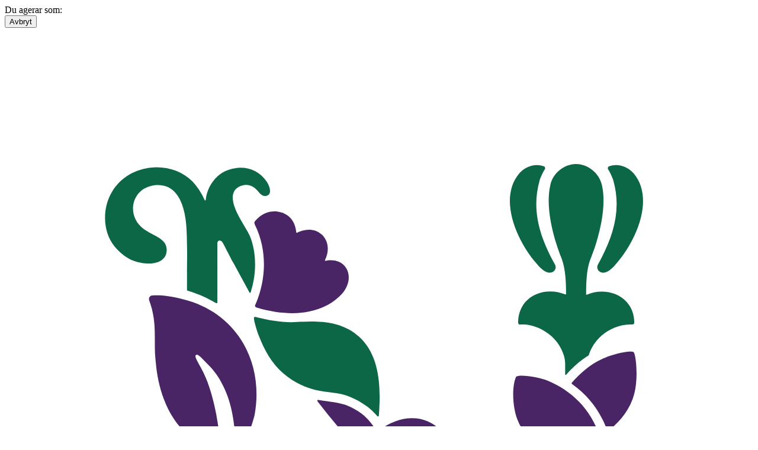

--- FILE ---
content_type: text/html; charset=utf-8
request_url: https://www.nelsongarden.se/fagel/fagelmat/
body_size: 14538
content:
<!DOCTYPE html><html translate="no" lang="sv"><head>
    <meta charset="utf-8">
    <meta name="viewport" content="width=device-width,initial-scale=1,shrink-to-fit=no">
    
    
        <meta name="description" content="Locka till dig  småfåglar till trädgården genom att fylla fågelmatarna med deras favoritmat.">
    <title>Fågelmat till småfåglar</title>
    <meta name="og:title" content="Fågelmat till småfåglar">
        <meta name="og:description" content="Locka till dig  småfåglar till trädgården genom att fylla fågelmatarna med deras favoritmat.">
    <meta name="og:url" content="https://www.nelsongarden.se/fagel/fagelmat/">
        <meta name="og:image" content="https://www.nelsongarden.se/globalassets/categories/260_nelson_garden_birds_bird_food_category_image.jpg">
    <meta name="og:type" content="website">
    <meta name="theme-color" content="#006441">

    
	
	<link rel="alternate" hreflang="da" href="https://www.nelsongarden.dk/fugl/fuglefoder/">
	<link rel="alternate" hreflang="de" href="https://www.nelsongarden.de/voegel/vogelfutter/">
	<link rel="alternate" hreflang="fi" href="https://www.nelsongarden.fi/linnut/linnunruoka/">
	<link rel="alternate" hreflang="no" href="https://www.nelsongarden.no/fugl/fuglemat/">
	<link rel="alternate" hreflang="pl" href="https://www.nelsongarden.pl/ptaki/karma-dla-ptakow/">
	<link rel="alternate" hreflang="sv" href="https://www.nelsongarden.se/fagel/fagelmat/">

        <meta name="robots" content="index, follow">
    <link rel="preconnect" href="https://www.nelsongarden.se" crossorigin="">
    <link rel="manifest" href="/manifest.json">
    <link rel="shortcut icon" href="/favicon.ico">
    
    <link rel="stylesheet" href="/static/css/2424.ed3894f2.chunk.css">
<link rel="stylesheet" href="/static/css/2573.5d1c6f05.chunk.css">
<link rel="stylesheet" href="/static/css/3736.98c94a7c.chunk.css">
<link rel="stylesheet" href="/static/css/5826.8c407717.chunk.css">
<link rel="stylesheet" href="/static/css/5883.5d1c6f05.chunk.css">
<link rel="stylesheet" href="/static/css/8585.5d1c6f05.chunk.css">
<link rel="stylesheet" href="/static/css/8754.5d1c6f05.chunk.css">
<link rel="stylesheet" href="/static/css/9419.5d1c6f05.chunk.css">
<link rel="stylesheet" href="/static/css/966.5d1c6f05.chunk.css">
<link rel="stylesheet" href="/static/css/9748.5d1c6f05.chunk.css">
<link rel="stylesheet" href="/static/css/main.d88c07d4.css">
    
    <link rel="apple-touch-icon" sizes="180x180" href="/apple-touch-icon.png">
    <link rel="icon" type="image/png" sizes="32x32" href="/favicon-32x32.png">
    <link rel="icon" type="image/png" sizes="16x16" href="/favicon-16x16.png">
    <link rel="mask-icon" href="/safari-pinned-tab.svg" color="#006441">
    <link rel="preconnect" href="https://dc.services.visualstudio.com">
    
    <link rel="preconnect" href="https://www.google-analytics.com">
    <link rel="preload" as="font" type="font/woff2" crossorigin="" href="/static/media/SourceSerifPro-Regular.e3b437f75026fd63e170.woff2">
    
    <!-- Country = SWE - Language = sv -->

        

<link href="/static/css/main.d88c07d4.css" rel="stylesheet">
<style data-emotion="mui-global" data-s=""></style><style data-emotion="mui-global" data-s=""></style><style data-emotion="mui" data-s=""></style><link rel="canonical" href="https://www.nelsongarden.se/fagel/fagelmat/" data-rh="true"><meta name="description" content="Locka till dig  småfåglar till trädgården genom att fylla fågelmatarna med deras favoritmat." data-rh="true"><style id="kl-custom-fonts">
@import 'https://fonts.googleapis.com/css2?family=Nunito+Sans:ital,wght@0,300;0,400;0,700;0,900;1,300;1,400;1,700;1,900&family=Poppins:ital,wght@0,100;0,200;0,300;0,400;0,500;0,600;0,700;0,800;0,900&display=swap';
@import 'https://use.typekit.net/lbv1pgr.css';

</style><link rel="stylesheet" type="text/css" href="https://static.klaviyo.com/onsite/js/532.f5cf641d94bc70223e6f.css" crossorigin="anonymous"><style id="_goober"> .go3176171171{color:#000000;line-height:normal;}.go3176171171 p{margin:0px;}.go3176171171 span{display:inline;}.go3176171171 ol,.go3176171171  ul{padding:0 0 0 48px;margin:0;}.go3176171171 ul{list-style-type:disc;}.go3176171171 li{line-height:18px;}.go3176171171 a{color:#0066cc;text-decoration:underline;border-bottom:none;}.go2226349200{margin-top:var(--safe-area-inset-top, env(safe-area-inset-top));margin-bottom:var(--safe-area-inset-bottom, env(safe-area-inset-bottom));margin-left:var(--safe-area-inset-left, env(safe-area-inset-left));margin-right:var(--safe-area-inset-right, env(safe-area-inset-right));}.go4163827588{margin-top:47px;margin-bottom:34px;margin-left:0;margin-right:0;}.go1596356512 > div{padding-bottom:8px;padding-top:8px;}.go3279073480.go3279073480.go3279073480 [href]:focus-visible{outline-width:2px;outline-style:auto;outline-color:#0064CD;}.go2443789888.go2443789888.go2443789888::placeholder{color:#949596;font-family:'Nunito Sans', Verdana, Geneva, sans-serif;font-size:16px;font-weight:400;letter-spacing:0px;}.go2443789888.go2443789888.go2443789888::-moz-placeholder{line-height:40px;}.go2443789888.go2443789888.go2443789888:hover{border-color:#000000 !important;}.go2443789888.go2443789888.go2443789888:focus-visible{outline-width:2px;outline-style:auto;outline-color:#000000;outline-offset:0;}.go300628013.go300628013.go300628013:focus-visible{outline-width:2px;outline-style:auto;outline-color:#000000;outline-offset:0;}</style><meta rel="x-prerender-render-id" content="214d547a-b34b-4582-b896-e123b703cefc" />
			<meta rel="x-prerender-render-at" content="2026-01-13T19:17:49.153Z" /><meta rel="x-prerender-request-id" content="880b467c-eefc-435a-bf80-5847c47a8ab2" />
      		<meta rel="x-prerender-request-at" content="2026-01-17T02:51:39.257Z" /></head>
<body>
        <noscript><iframe src="https://www.googletagmanager.com/ns.html?id=GTM-PWQFBJB" height="0" width="0" style="display:none;visibility:hidden"></iframe></noscript>
    
    
    



    <div id="root"><header class="MuiPaper-root MuiPaper-elevation MuiPaper-elevation0 MuiAppBar-root MuiAppBar-colorPrimary MuiAppBar-positionSticky mui-1twtei3-root" style="--Paper-shadow: none;"><div class="MuiCollapse-root MuiCollapse-vertical MuiCollapse-hidden mui-abqyn" style="min-height: 0px;"><div class="MuiCollapse-wrapper MuiCollapse-vertical mui-15830to"><div class="MuiCollapse-wrapperInner MuiCollapse-vertical mui-9vd5ud"><div class="MuiBox-root mui-1frm4ud-root"><span class="MuiTypography-root mui-15xhpst-primary-400-bold">Du agerar som: </span><div class="MuiBox-root mui-9r3dyf"><button class="MuiButtonBase-root MuiButton-root MuiButton-outlined MuiButton-outlinedPrimary MuiButton-sizeSmall MuiButton-outlinedSizeSmall MuiButton-colorPrimary MuiButton-disableElevation MuiButton-root MuiButton-outlined MuiButton-outlinedPrimary MuiButton-sizeSmall MuiButton-outlinedSizeSmall MuiButton-colorPrimary MuiButton-disableElevation mui-1ob4xf2-ctaButton" tabindex="0" type="button">Avbryt</button></div></div></div></div></div><div class="MuiBox-root mui-1sqzrkr"><div class="MuiBox-root mui-1u7ua7f"><a class="MuiBox-root mui-fq1u8w" href="/"><svg class="mui-fax0rv-svg" viewBox="8 0 130 192" fill="#0c6746" xmlns="http://www.w3.org/2000/svg"><path fill-rule="evenodd" clip-rule="evenodd" d="M129 0h10v158.996a9.999 9.999 0 01-6.198 9.249l-55.5 22.816a9.994 9.994 0 01-7.604 0l-55.5-22.816A9.999 9.999 0 018 158.996V0h121z" fill="#fff"></path><path d="M105.057 73.522c.04.039-.079.079-.04.079 0 .04.04.04.04.079v-.159z" fill="#492565"></path><path d="M35.66 127.188v8.028h-3.288v-13.209h2.852l6.655 8.028v-8.028h3.288v13.209h-2.812l-6.695-8.028zm12.711 8.027v-13.208h10.616v2.847h-7.526v2.254h6.1v2.729h-6.06v2.531h7.526v2.847H48.371zm13.71 0v-13.208h3.288v10.361h6.576v2.847h-9.863zm14.695-5.694c-2.06-.554-3.05-1.74-3.05-3.56 0-2.293 1.822-4.113 5.427-4.113 1.901 0 3.763.515 4.793 1.068l-.95 2.887c-1.03-.633-2.615-1.147-4.001-1.147-1.347 0-1.941.435-1.941 1.108 0 .593.396.83 1.188 1.067l2.337.712c2.417.712 3.526 1.819 3.526 3.639 0 2.531-2.14 4.31-5.467 4.31-1.98 0-3.882-.672-4.754-1.147l.753-2.966c.99.673 2.575 1.305 4.04 1.305 1.308 0 2.06-.553 2.06-1.265 0-.593-.594-.91-1.544-1.147l-2.417-.751zm16.044-7.712c3.922 0 6.813 2.926 6.813 6.802 0 3.876-2.931 6.763-6.813 6.763-3.882 0-6.774-2.927-6.774-6.763 0-3.876 2.931-6.802 6.774-6.802zm.04 10.52c2.139 0 3.604-1.622 3.604-3.718 0-2.136-1.465-3.717-3.605-3.717-2.1 0-3.604 1.581-3.604 3.717 0 2.096 1.505 3.718 3.604 3.718zm12.871-5.142v8.028h-3.288v-13.208h2.853l6.655 8.028v-8.028h3.287v13.208h-2.812l-6.695-8.028zm-61.319 18.232v6.169c-1.228.989-3.684 1.859-5.704 1.859-3.922 0-7.051-2.531-7.051-6.763 0-4.31 3.13-6.802 7.05-6.802 2.14 0 3.883.712 5.19 1.78l-1.505 2.452c-.99-.791-2.179-1.226-3.605-1.226-2.139 0-3.724 1.384-3.724 3.796 0 2.373 1.625 3.757 3.883 3.757.871 0 1.703-.197 2.376-.553v-1.938h-3.169v-2.492h6.26v-.039zm5.981-5.379h3.843l5.03 13.209H55.94l-.91-2.412h-5.547l-.91 2.412h-3.328l5.15-13.209zm-.079 8.384h3.922l-1.902-5.18-2.02 5.18zm23.253 1.978c-.396.158-.95.237-1.347.237-1.228 0-2.377-1.147-3.565-2.254 2.02-.396 3.446-1.898 3.446-3.994 0-3.085-2.495-4.351-5.07-4.351h-6.299v13.209h3.288v-4.746h.713c1.743 1.187 3.962 4.944 6.972 4.944.713 0 1.387-.158 1.902-.356v-2.689h-.04zm-6.615-4.271H63.98v-3.283h2.97c1.07 0 1.744.633 1.744 1.622 0 .988-.674 1.661-1.743 1.661zm8.436-6.091h5.942c3.922 0 6.814 2.334 6.814 6.644 0 4.271-2.932 6.605-6.814 6.605h-5.942V140.04zm3.248 2.848v7.553h2.536c2.139 0 3.605-1.344 3.605-3.757 0-2.452-1.466-3.796-3.605-3.796h-2.535zm11.134 10.361V140.04h10.616v2.848h-7.527v2.254h6.1v2.729h-6.1v2.531h7.527v2.847H89.769zm15.961-8.028v8.028h-3.288V140.04h2.853l6.655 8.028v-8.028h3.287v13.209h-2.812l-6.695-8.028zm-45.075 16.808c.555 0 .832.317.832.831s-.317.831-.832.831c-.515 0-.832-.277-.832-.831 0-.514.278-.831.832-.831zm4.119-2.65h.99v6.604h-1.347v-5.062l-1.267.593-.515-.988 2.139-1.147zm3.211 5.102c.356.197 1.03.474 1.743.474 1.149 0 1.703-.712 1.822-1.74-.356.277-.95.593-1.822.593-1.545 0-2.416-.791-2.416-2.135 0-1.424 1.109-2.373 2.614-2.373 1.941 0 3.01 1.344 3.01 3.401 0 2.017-1.069 3.401-3.05 3.401-1.07 0-1.94-.316-2.297-.514l.396-1.107zm3.525-2.492c-.158-.87-.673-1.463-1.584-1.463-.792 0-1.268.514-1.268 1.107 0 .712.515 1.028 1.268 1.028a1.99 1.99 0 001.584-.672zm3.485.04h1.466c.752 0 1.109-.317 1.109-.752 0-.514-.515-.791-1.268-.791-.832 0-1.624.277-1.901.396l-.317-1.147c.436-.158 1.347-.396 2.218-.396 1.743 0 2.654.633 2.654 1.82 0 .672-.356 1.265-1.03 1.423.872.277 1.268.752 1.268 1.661 0 1.147-.99 1.899-2.892 1.899-.95 0-1.861-.277-2.218-.396l.317-1.147c.317.158 1.07.396 1.862.396.871 0 1.505-.356 1.505-.949 0-.554-.436-.791-1.307-.791h-1.466v-1.226zm6.259 0h1.466c.753 0 1.11-.317 1.11-.752 0-.514-.516-.791-1.268-.791-.832 0-1.625.277-1.902.396l-.317-1.147c.436-.158 1.347-.396 2.219-.396 1.743 0 2.654.633 2.654 1.82 0 .672-.357 1.265-1.03 1.423.871.277 1.267.752 1.267 1.661 0 1.147-.99 1.899-2.891 1.899-.951 0-1.862-.277-2.219-.396l.317-1.147c.317.158 1.07.396 1.862.396.871 0 1.505-.356 1.505-.949 0-.554-.436-.791-1.307-.791h-1.466v-1.226zm6.894-.119c.555 0 .832.316.832.831 0 .514-.317.83-.832.83-.515 0-.832-.277-.832-.83 0-.554.277-.831.832-.831z"></path><path d="M102.322 61.301c3.962 1.661 7.448 4.786 9.032 9.69 1.189 3.638.951 7.395.198 9.807-.158.554-.317 1.108-.633.435-.595-1.226-1.11-2.017-2.694-3.282-1.585-1.266-4.239-2.492-5.903-3.638-2.218-1.503-4.357-3.837-5.308-6.328-.792-2.057-.99-5.537-.237-7.316.04-.04.04-.12.118-.12.832-.355 3.843.08 5.427.752z" fill="#492565"></path><path d="M100.263 40.816c-3.09-3.52-6.734-11.074-2.852-15.582.99-1.147 2.733-1.78 4.199-1.186.238.079.317.395.159.593-.357.514-.793 1.582-.872 1.859-1.505 5.299.119 10.005 2.654 14.593.436.751-.237 1.542-1.03 1.423-.752-.118-1.307-.672-1.822-1.186-.158-.198-.317-.356-.436-.514zm14.064 0c3.09-3.52 6.735-11.074 2.852-15.582-.99-1.147-2.733-1.78-4.199-1.186-.237.079-.316.395-.158.593.357.514.792 1.582.872 1.859 1.505 5.299-.119 10.005-2.655 14.593-.435.751.238 1.542 1.03 1.423.753-.118 1.308-.672 1.823-1.186.158-.198.277-.356.435-.514zm5.148 54.774c-.396-1.148-1.426-2.136-2.417-2.809-.198-.118.04-.316.198-.474.317-.317.793-.87 1.07-1.226.475-.712.871-1.543 1.03-2.373.039-.158.079-.356-.04-.514-.079-.119-.198-.159-.317-.198-1.465-.475-3.129-.435-4.595-.08-.119.04-.238.08-.356.04-.238-.079-.317-.356-.396-.593-.436-1.226-.753-1.938-1.466-2.808-.119-.158-.277-.316-.476-.356-.237-.04-.435.08-.673.198a12.848 12.848 0 00-5.11 5.655c-.04.08-.079.198-.159.238-.237.158-.554-.04-.792-.198a10.774 10.774 0 00-3.169-1.74c-.158-.04-.277-.08-.436-.04-.198.08-.317.277-.396.475-.832 1.977-.911 4.152-.792 6.288a31.178 31.178 0 001.188 6.644c.04.119.08.316.238.316.198 0 .238-.158.277-.316.753-1.661 1.704-3.243 2.892-4.667 1.387-1.66 3.13-3.164 5.269-3.48.356-.04.673 0 .752.277.04.237-.198.435-.396.554-3.208 1.898-5.15 5.18-6.655 8.779-.039.119-.119.277 0 .396.119.079.277-.04.396-.159 2.813-2.293 6.537-2.491 10.102-1.937.317.039.713.079.871-.198a.64.64 0 00.119-.356c.079-.989 0-1.78-.356-2.847-.04-.159-.159-.396-.04-.515.079-.079.198-.04.317-.04 1.386-.078 3.05-.276 4.199-1.265a.985.985 0 00.119-.672zM70.079 54.183c-.396-.435-.872-.83-1.387-1.226-2.852-2.057-6.575-2.096-9.942-1.859-2.298.158-4.675-.277-6.814-.79-.594-.16-.713-.16-.634.355.08.593.515 2.017.792 2.729 1.03 2.61 2.18 4.785 4.279 6.604 1.545 1.345 3.605 2.452 5.546 2.887 2.02.475 4.159.396 6.1 1.226.99.396 1.941.95 2.813 1.582.396.277 1.267 1.028 1.861 1.74.08.119.278.08.278-.079.04-.435.079-.989.079-1.226.237-4.152-.08-8.819-2.971-11.943z"></path><path d="M51.5 48.132c.674-1.424 3.09-7.554-.079-14-.079-.198-.118-.395.08-.593.435-.475 1.465-1.622 3.288-1.661 1.346-.04 3.604.712 3.842 3.638 0 .08.08.08.119.08.515-.277 2.694-1.227 4.357.355 1.07 1.029 1.347 2.69.515 4.39-.04.08.04.119.08.119.594-.119 2.614-.435 3.644 1.344.554.95.634 2.373-.396 3.915 0 0-.674 1.068-2.337 2.097-2.298 1.423-6.457 2.689-12.914.751-.198-.08-.278-.277-.198-.435zm65.404 58.728l-.476-.593c-.871-.91-2.139-1.385-3.406-1.464-1.149-.039-2.298.198-3.288.712-.991.475-1.624.989-1.783 1.108h-.04c.08-1.108.357-2.294.595-3.441 0-.04-.04-.079-.08-.079-1.98.395-3.486 1.542-4.397 2.491-.039.04-.039.079-.079.119-.158 1.068-.158 1.938-.039 3.441 0 .039 0 .079-.04.118-.99 1.068-4.358 4.35-9.626 4.983-.317.04-.634.04-.911.158-.278.119-.515.356-.515.673 0 .474.277.751.871.87 2.654.593 7.883-.949 10.973-2.966h.04c.951 2.175 2.654 2.926 3.723 3.282 1.189.435 3.051.514 4.516 0 1.268-.435 2.456-1.186 3.328-2.215.832-.949 1.426-2.135 1.584-3.401.159-1.265-.158-2.689-.95-3.796zm-4.08 6.09c-.991.514-2.258.593-3.249.119-1.109-.554-1.505-1.503-1.584-2.452 0-.04 0-.079.039-.079.08-.079.238-.277.832-.831 1.109-1.068 3.803-2.926 5.308-1.582 1.823 1.582.396 3.955-1.346 4.825z" fill="#492565"></path><path d="M39.102 105.871c-.158 0-.277-.197-.316-.316a6.027 6.027 0 01-.238-.514c-.475-.989-.753-2.057-.99-3.124-.357-1.543-.515-3.125-.357-4.667.08-.751.238-1.503.475-2.215 1.07-3.084 3.684-5.26 5.863-7.553 2.813-3.006 3.803-6.407 3.803-10.718 0-.158.159-.276.317-.197.317.158.753.474 1.188.83 2.892 2.65 5.15 5.972 4.596 10.718-.238 1.858-.99 3.282-1.506 4.152-1.584 2.768-5.11 4.746-7.566 6.605-1.664 1.265-3.169 2.807-4.16 4.627-.197.355-.356.751-.514 1.107-.08.198-.159.395-.238.633-.04.118-.08.276-.158.435-.04.118-.12.197-.199.197zm-.915-21.711c-1.782-2.017-3.09-4.192-3.367-6.921 0-.119.04-.198.159-.237.237-.04.277.237.554.672.357.593.436.79.911 1.463.713.989 1.624 1.978 2.615 2.927.04.04.119 0 .119-.04v-7.356a.36.36 0 00-.159-.316c-.079-.08-.198-.158-.237-.198-1.03-.83-2.1-1.621-3.09-2.491a11.181 11.181 0 01-1.98-2.294c-.12-.198-.437-.237-.595-.04-.753.87-1.505 2.097-1.902 3.125-2.693 7.277.515 13.565 6.299 16.53.277.159.832.396 1.505.673.04.04.12 0 .12-.08v-4.27a.302.302 0 00-.08-.198c-.277-.277-.555-.593-.872-.95z"></path><path d="M109.772 83.25c.119-.079.199-.237.159-.356-.198-.712-.515-1.344-.911-1.977-.476-.672-1.109-1.266-1.743-1.78-.515-.435-1.228-.87-1.981-1.305-.079-.04-.198 0-.198.119v9.808c0 .079.119.118.159.04a14.561 14.561 0 014.515-4.549zm3.007-13.248l.04-.04c.039-.04.079-.04.119-.079 2.099-1.621 3.723-3.757 4.397-6.327.752-2.848.277-6.921-.119-7.238-.436-.355-3.526.238-5.625 1.266-1.902.91-3.684 2.373-5.11 4.073-.04.04-.04.159.039.198 2.852 2.017 4.952 4.785 6.14 8.147 0 0 0 .04.04.04.04-.04.04-.04.079-.04z" fill="#492565"></path><path d="M116.146 47.776c-1.624-1.977-4.675-2.452-7.051-1.424-.04.04-.119 0-.119-.079 0-1.859.039-4.192.713-6.011.079-.237.198-.474.277-.712.317-.83.634-1.7.872-2.57.832-2.848 1.584-6.605.871-9.69-.475-2.095-2.416-3.598-4.437-3.638h-.079c-2.06.04-3.961 1.543-4.436 3.639-.713 3.084.039 6.841.871 9.689.277.87.555 1.74.872 2.57.039.04.039.119.079.158 0 .04.039.08.039.08.04.118.08.237.119.316.674 1.819.753 4.231.753 6.13 0 .04-.04.079-.119.079-2.377-1.028-5.427-.593-7.051 1.423-.674.831-1.188 2.057-1.149 3.48 0 .198.158.357.357.317 1.07-.079 2.1.119 3.089.554.832.356 1.625.87 2.338 1.463.99.91 1.743 2.056 2.139 3.322.158.514.237 1.028.237 1.542v1.78c0 .08.119.119.159.08.436-.515.911-.99 1.426-1.464.673-.633 1.624-1.384 2.416-1.859.08-.04.08-.079.119-.158.396-1.266 1.149-2.373 2.1-3.243.673-.633 1.465-1.107 2.337-1.463.99-.396 2.02-.633 3.09-.554.198 0 .356-.119.356-.316 0-1.384-.475-2.61-1.188-3.44z"></path><path d="M45.321 101.205v-.831c0-.04-.079-.079-.119-.04-1.624 1.266-2.812 2.611-3.604 3.995a7.286 7.286 0 00-.436.949c-.04.079-.04.158-.08.237-.197.554-.356 1.384-.356 1.384-.158.91-.436 1.82-.871 2.65-1.11 2.057-3.605 4.034-6.536 2.136-1.981-1.305-2.06-4.153.356-6.407.357-.356.673-1.107.158-1.424-.396-.237-.95-.079-1.307.079-2.694 1.068-4.278 4.192-3.723 7.04.514 2.847 2.495 5.062 5.783 5.695 2.852.553 5.903-.633 7.883-2.769 1.426-1.582 2.298-3.599 2.575-5.695.277-2.333.277-4.745.277-6.999z" fill="#492565"></path><path d="M53.401 26.579c-1.11-1.622-3.01-2.452-4.952-2.255-1.267.159-2.416.515-3.485 1.464-1.11.988-1.902 2.53-2.06 4.113 0 .079-.12.118-.159.04-.594-1.266-1.307-2.374-2.139-3.244-3.565-3.677-10.933-3.4-14.023 1.86-1.664 2.807-1.585 6.96.515 9.451 1.703 2.017 3.446 2.808 5.585 2.926 1.545.08 3.17-.434 3.407-1.937.396-2.373-2.179-2.769-3.922-4.034-3.129-2.294-2.139-6.763 1.268-7.514 2.931-.633 4.516 1.028 5.308 3.084.872 2.255.872 4.865.911 7.317.04 1.384 0 3.48 0 4.706v2.966c0 .08.04.119.08.119a23.24 23.24 0 014.436 1.858c.159.08.357.198.555.317.079.04.198 0 .198-.119V37.494c0-.672.594-.672.871-.277.278.395 1.308 2.531 1.862 3.52l2.852 5.22c.04.08.159.08.198 0 .634-1.977 1.308-5.418.12-9.136a7.086 7.086 0 00-.595-1.344l-.832-1.424c-.673-1.186-3.169-5.022-.792-6.406 1.228-.712 2.495-.435 3.526.91.514.671 1.109.79 1.584.513.594-.316.436-1.424-.317-2.491z"></path><path d="M41.08 87.72c.436-.436.872-.871 1.268-1.306 1.862-1.977 2.892-4.192 3.248-7.158 0-.198.04-.514.04-.87 0-.751-.04-1.542-.04-2.294v-.514c0-.237 0-.514-.04-.751-.04-1.543-.158-2.73-.197-3.322-.04-.317-.08-.673-.12-.99v-.157c-.039-.435-.118-.91-.197-1.384 0-.08-.04-.159-.04-.277-.08-.475-.159-.91-.238-1.384v-.04c-.515-2.69-1.228-5.26-2.218-7.316-.317-.673-.713-1.345-1.07-2.017-.277-.475-.475-.95-.277-1.107.238-.198.634.158 1.11.632.435.435.87.87 1.306 1.345.872.949 1.387 1.66 1.981 2.729 1.822 3.242 2.219 6.644 2.535 10.242 0 0 .08 1.108.08 2.057 0 .158.158.198.277.119 1.505-1.543 2.773-6.13 2.892-6.644.832-4.39.158-8.82-1.902-12.418-2.258-3.955-5.981-6.684-10.775-7.83-2.02-.475-3.486-.673-5.07-.594-.198 0-.357.119-.475.277-.12.158-.12.356-.08.553.515 1.424.793 2.65.911 4.153.08.989.08 2.017.08 3.006 0 .91 0 1.858.079 2.807.04.396.08.831.119 1.187.317 3.282 1.505 8.819 5.664 12.339.436.395.832.83.951 1.305.119.514.159 1.068.159 1.621 0 .396-.04 10.045-.12 13.96 0 .04 0 .08.04.08.04.04.08 0 .12-.04zm40.368-19.38c-2.575-1.106-5.704-.513-8.636 1.701a.12.12 0 01-.158 0c-.08-.118-.159-.237-.238-.316-.08-.119-.198-.237-.317-.435-.832-1.147-1.466-1.74-1.743-1.977-.158-.119-.277-.238-.396-.317a11.534 11.534 0 00-2.456-1.384c-1.03-.435-2.179-.554-3.407-.751-.515-.08-1.07-.159-1.624-.238-.119-.04-.237.119-.158.238a127.437 127.437 0 007.05 8.384c.12.158.278.316.476.514.04.04.04.118.04.158-.08.198-.198.593-.317.95-1.268 3.677-1.188 8.423.238 11.547.396.91.871 1.82 1.465 2.61.436.593 1.268 1.503 1.981 1.187.792-.356.198-1.582-.159-2.452-1.426-3.362-1.822-7.554-.435-11.074.04-.079.079-.197.119-.237.04-.04.079-.04.118 0l.08.08c.198.197.396.355.594.553a16.9 16.9 0 001.347.989c.396.276.832.514 1.267.672.08.04.198.079.278.118 3.604 1.227 7.21-.355 8.2-3.717.792-2.69-.317-5.576-3.21-6.802zm.317 5.142a2.246 2.246 0 01-.793 1.424c-.514.435-1.267.672-1.94.712-.753.04-1.466-.238-2.1-.594-.356-.197-.673-.474-1.03-.712a6.682 6.682 0 01-1.268-1.305.12.12 0 010-.158c.198-.158.713-.672 1.625-1.147 1.188-.632 2.297-1.147 3.684-.83 1.188.277 2.02 1.384 1.822 2.61z" fill="#492565"></path><path d="M98.481 99.227c-.475-2.57-1.703-7-3.248-9.056-.595-.83-1.268-.752-3.407.672-.158.119-.357.08-.357-.118-.158-3.085-.673-5.379-2.1-7.673-.99-1.621-1.544-1.305-1.94-1.107-1.189.554-2.1 1.305-3.367 2.966-.317.396-.476.158-.476.198-.04-.04-.118-.08-.158-.119-1.505-1.305-3.288-2.333-5.229-2.768-.634-.158-1.307-.277-1.941-.237-.634-.04-1.188.079-1.545.395-.634.593-.198 2.768.119 3.718.555 1.542.555 1.542 1.307 2.926.238.435.634.989.872 1.424.118.198.04.435-.12.593-.831.593-1.703 1.147-2.495 1.859-1.109.988-1.624 1.938-1.466 2.65.198.87 1.15 1.66 2.298 2.254 1.07.553 2.258.949 3.407 1.265 1.03.277 1.98.514 3.05.751.238.04.396.317.238.515-1.03 1.384-2.18 4.152-1.941 5.576.04.237.079 1.305 4.476 1.661 1.07.079 2.694.118 4.793.118.158 0 .277.159.238.277a22.45 22.45 0 00-.634 2.61c-.08.435-.198 1.108.832 1.187.713.079 2.456.237 4.08.079.436-.04.753-.079 1.11-.198.237-.079.356-.197.356-.435-.04-.277-.159-.672-.238-.949-.317-1.226-.594-2.215-.99-3.361-.396-1.147-.713-2.096-1.268-3.204-1.307-2.57-3.01-5.339-5.15-7.276-.554-.475-1.782-1.74-2.654-2.453-.198-.158-.277-.395-.158-.553.158-.237.435-.237.792-.08 3.05 1.345 5.03 3.402 6.932 5.735 1.941 2.413 3.05 4.785 4.358 8.266.277.751.515 1.542.792 2.412.119.475.436.514.674.119.118-.238.237-.633.316-.95.753-3.638.159-7.988-.158-9.689z"></path></svg></a></div><div class="MuiBox-root mui-1sd43n-usp"><div class="MuiBox-root mui-1f2k2gl"><div class="MuiBox-root mui-0"><div class="MuiTypography-root mui-16t9jqb-primary-200-root">Reconnect to nature</div></div></div><div class="MuiBox-root mui-70qvj9"><ul class="MuiBox-root mui-vr0iv9-primary-200-uspWithIcons"><li><img alt="item.text" src="/globalassets/icons/ig-text-icon.svg" class="mui-6o636l-icon"><span>nelsongarden</span></li></ul><a class="MuiTypography-root mui-1gffmbc-primary-300" href="/om-nelson-garden/">Om Nelson Garden</a><a class="MuiTypography-root mui-1gffmbc-primary-300" href="/om-nelson-garden/aterforsaljare/">För återförsäljare</a></div></div></div><div class="MuiToolbar-root MuiToolbar-gutters MuiToolbar-regular mui-1nz18p3-toolbar-pseudoElement"><nav class="MuiBox-root mui-1ip43k9-megamenu"><ul class="mui-18xmu5-list"><li class="mui-5c40ub-listItem"><div class="link-0 MuiBox-root mui-18i880s-mainLink"><a class="MuiTypography-root mui-15xhpst-primary-400-bold" href="/fro/"><span class="mui-hi4bdl-mainLinkText mui-45-mainLinkText-ref">Fröer</span></a><div class="megaMenuContent MuiBox-root mui-i17i14-miniMenu"><div class="MuiBox-root mui-jw7pqn"><ul class="MuiList-root MuiList-padding mui-u6xmnw-miniMenuList"><li class="MuiListItem-root MuiListItem-gutters MuiListItem-padding mui-jpdvfc-listItem"><a class="MuiTypography-root mui-186f7ik-primary-300-miniMenuLink" href="/fro/gronsaksfroer/">Grönsaksfröer</a></li><li class="MuiListItem-root MuiListItem-gutters MuiListItem-padding mui-jpdvfc-listItem"><a class="MuiTypography-root mui-186f7ik-primary-300-miniMenuLink" href="/fro/blomfroer/">Blomfröer</a></li><li class="MuiListItem-root MuiListItem-gutters MuiListItem-padding mui-jpdvfc-listItem"><a class="MuiTypography-root mui-186f7ik-primary-300-miniMenuLink" href="/fro/kryddvaxter/">Kryddväxter</a></li><li class="MuiListItem-root MuiListItem-gutters MuiListItem-padding mui-jpdvfc-listItem"><a class="MuiTypography-root mui-186f7ik-primary-300-miniMenuLink" href="/fro/ovrigt/">Övriga fröer</a></li></ul></div></div></div></li><li class="mui-5c40ub-listItem"><div class="link-1 MuiBox-root mui-18i880s-mainLink"><a class="MuiTypography-root mui-15xhpst-primary-400-bold" href="/vara-produkter/tomatkollektionen/"><span class="mui-hi4bdl-mainLinkText mui-45-mainLinkText-ref">Tomat</span></a></div></li><li class="mui-5c40ub-listItem"><div class="link-2 MuiBox-root mui-18i880s-mainLink"><a class="MuiTypography-root mui-15xhpst-primary-400-bold" href="/vara-produkter/"><span class="mui-hi4bdl-mainLinkText mui-45-mainLinkText-ref">Våra produkter</span></a><div class="megaMenuContent MuiBox-root mui-i17i14-miniMenu"><div class="MuiBox-root mui-jw7pqn"><ul class="MuiList-root MuiList-padding mui-u6xmnw-miniMenuList"><li class="MuiListItem-root MuiListItem-gutters MuiListItem-padding mui-jpdvfc-listItem"><a class="MuiTypography-root mui-186f7ik-primary-300-miniMenuLink" href="/fro/">Frö</a></li><li class="MuiListItem-root MuiListItem-gutters MuiListItem-padding mui-jpdvfc-listItem"><a class="MuiTypography-root mui-186f7ik-primary-300-miniMenuLink" href="/lok-knol/">Lök och knöl</a></li><li class="MuiListItem-root MuiListItem-gutters MuiListItem-padding mui-jpdvfc-listItem"><a class="MuiTypography-root mui-186f7ik-primary-300-miniMenuLink" href="/skotsel-redskap/">Skötsel och redskap</a></li><li class="MuiListItem-root MuiListItem-gutters MuiListItem-padding mui-jpdvfc-listItem"><a class="MuiTypography-root mui-186f7ik-primary-300-miniMenuLink" href="/jord/">Jord</a></li><li class="MuiListItem-root MuiListItem-gutters MuiListItem-padding mui-jpdvfc-listItem"><a class="MuiTypography-root mui-186f7ik-primary-300-miniMenuLink" href="/fagel/">Fågel</a></li><li class="MuiListItem-root MuiListItem-gutters MuiListItem-padding mui-jpdvfc-listItem"><a class="MuiTypography-root mui-186f7ik-primary-300-miniMenuLink" href="/grasmatta/">Gräsmatta</a></li><li class="MuiListItem-root MuiListItem-gutters MuiListItem-padding mui-jpdvfc-listItem"><a class="MuiTypography-root mui-186f7ik-primary-300-miniMenuLink" href="/hydroponisk-odling/">Hydroponisk odling</a></li><li class="MuiListItem-root MuiListItem-gutters MuiListItem-padding mui-jpdvfc-listItem"><a class="MuiTypography-root mui-186f7ik-primary-300-miniMenuLink" href="/vaxtbelysning/">Växtbelysning</a></li><li class="MuiListItem-root MuiListItem-gutters MuiListItem-padding mui-jpdvfc-listItem"><a class="MuiTypography-root mui-186f7ik-primary-300-miniMenuLink" href="/forodla/">Förodla</a></li><li class="MuiListItem-root MuiListItem-gutters MuiListItem-padding mui-jpdvfc-listItem"><a class="MuiTypography-root mui-186f7ik-primary-300-miniMenuLink" href="/odla-inomhus/">Odla inomhus</a></li><li class="MuiListItem-root MuiListItem-gutters MuiListItem-padding mui-jpdvfc-listItem"><a class="MuiTypography-root mui-186f7ik-primary-300-miniMenuLink" href="/vara-produkter/naturlig-vaxtkraft/">Naturlig Växtkraft</a></li></ul></div></div></div></li><li class="mui-5c40ub-listItem"><div class="link-3 MuiBox-root mui-18i880s-mainLink"><a class="MuiTypography-root mui-15xhpst-primary-400-bold" href="/tips-och-inspiration/"><span class="mui-hi4bdl-mainLinkText mui-45-mainLinkText-ref">Tips och inspiration</span></a><div class="megaMenuContent MuiBox-root mui-i17i14-miniMenu"><div class="MuiBox-root mui-jw7pqn"><ul class="MuiList-root MuiList-padding mui-u6xmnw-miniMenuList"><li class="MuiListItem-root MuiListItem-gutters MuiListItem-padding mui-jpdvfc-listItem"><a class="MuiTypography-root mui-186f7ik-primary-300-miniMenuLink" href="/tips-och-inspiration/inspiration-och-reportage/">Inspiration och reportage</a></li><li class="MuiListItem-root MuiListItem-gutters MuiListItem-padding mui-jpdvfc-listItem"><a class="MuiTypography-root mui-186f7ik-primary-300-miniMenuLink" href="/tips-och-inspiration/tradgard-och-uteliv/">Trädgård och uteliv</a></li><li class="MuiListItem-root MuiListItem-gutters MuiListItem-padding mui-jpdvfc-listItem"><a class="MuiTypography-root mui-186f7ik-primary-300-miniMenuLink" href="/tips-och-inspiration/odla-utomhus/">Odling och skötsel</a></li><li class="MuiListItem-root MuiListItem-gutters MuiListItem-padding mui-jpdvfc-listItem"><a class="MuiTypography-root mui-186f7ik-primary-300-miniMenuLink" href="/tips-och-inspiration/odlingsguider/">Odlingsguider</a></li><li class="MuiListItem-root MuiListItem-gutters MuiListItem-padding mui-jpdvfc-listItem"><a class="MuiTypography-root mui-186f7ik-primary-300-miniMenuLink" href="/tips-och-inspiration/odla-inomhus/">Odla inomhus</a></li></ul></div></div></div></li></ul></nav><div class="MuiBox-root mui-ozeb1i-primary-200-quickmenu"><div class="MuiBox-root mui-dp0f2t"></div><div class="MuiBox-root mui-dp0f2t"></div><button class="MuiButtonBase-root MuiIconButton-root MuiIconButton-colorInherit MuiIconButton-sizeLarge mui-1j3dwl" tabindex="0" type="button" aria-label="search"><svg class="MuiSvgIcon-root MuiSvgIcon-fontSizeMedium mui-171xxb3" focusable="false" aria-hidden="true" viewBox="0 0 24 24" stroke-width="2" stroke="currentColor" stroke-linecap="round" stroke-linejoin="round"><circle cx="11" cy="11" r="8" vector-effect="non-scaling-stroke"></circle><path d="M21 21l-4.35-4.35" vector-effect="non-scaling-stroke"></path></svg></button></div></div></header><div class="MuiBox-root mui-16wx57l-section-categoryBreadcrumbs"><a class="MuiTypography-root mui-17ve4ky-primary-300" href="/"><span class="MuiTypography-root mui-adp7dc-primary-200-text"> Home /</span></a><a class="MuiTypography-root mui-17ve4ky-primary-300" href="/fagel/"><span class="MuiTypography-root mui-adp7dc-primary-200-text"> Fågel </span></a></div><div class="fade MuiBox-root mui-gq7t20-root"><div class="MuiBox-root mui-0"><div class="MuiBox-root mui-evi9fq-root"><div class="MuiBox-root mui-k8hye6-imageWrapper"><h1 class="MuiTypography-root mui-npx3xk-primary-800-bold-title">Fågelmat till småfåglar</h1><div class="MuiBox-root mui-rinpfk" style=""><img src="https://www.nelsongarden.se/globalassets/categories/260_nelson_garden_birds_bird_food_category_image.jpg?w=1536" loading="lazy" width="1440" height="512" alt="" draggable="false" class="mui-1v3anyv-headerImg" style="width: 100%; height: 100%; object-fit: cover; object-position: center center; opacity: 1; transition: opacity 200ms ease-in-out 0s; aspect-ratio: 3.75 / 1;" srcset="https://www.nelsongarden.se/globalassets/categories/260_nelson_garden_birds_bird_food_category_image.jpg?w=1536 1x,https://www.nelsongarden.se/globalassets/categories/260_nelson_garden_birds_bird_food_category_image.jpg?w=2944 2x"></div></div><div class="MuiBox-root mui-1itm6rn"><div class="MuiBox-root mui-15c6xkz-sectionContainer"><div class="MuiBox-root mui-1fqfqco-contentWrapper"><div class="MuiBox-root mui-zv2e8f-textStack"><div class="MuiBox-root mui-o5xi4p-description"><div class="MuiCollapse-root MuiCollapse-vertical mui-30ign1" style="min-height: 6em;"><div class="MuiCollapse-wrapper MuiCollapse-vertical mui-15830to"><div class="MuiCollapse-wrapperInner MuiCollapse-vertical mui-9vd5ud"><div class="MuiTypography-root mui-1rmbyeg-secondary-400-fontFamilySecondary-descriptionClosed">Locka till dig fler småfåglar till trädgården genom att fylla fågelmatarna med deras favoritmat. Bjud på extra lyxig fågelmat som mjölmask, olika stänger fyllda med talg och andra godsaker eller våra fågelfröblandningar som innehåller olika fetthaltiga fröer och hirs, småfåglarnas godis, är särskilt lockande.<br><br>Talgbollar med sina fetthaliga solrosfrön inbakade i talg och veta är ett energipaket för småfåglarna. Här finns också lyxiga talgbollar med extra mycket fettrika frön, fyllda kokosnötter och fröfigurer som är dekorativa i trädgården.<br><br>Jordnötter och hampfrö är mycket energirika och ett välbehövligt kaloritillskott till våra bevingade vänner under vinter och vår. Jordnötterna finns både med och utan skinn.<br><br>Solrosfrön innehåller fett vilket ger energi som småfåglarna behöver under vinter och vår. Och om du tycker att det blir skräpigt runt fågelmataren kan du välja skalade solrosfrön, och slippa allt spill.</div></div></div></div><div class="mui-96lsd0-readMoreSectionClosed"></div><div class="MuiBox-root mui-okhoae-fade"></div><p class="MuiTypography-root mui-rtqojf-primary-300-readMoreText">Läs mer</p></div></div></div></div></div></div><div class="MuiBox-root mui-k008qs"><div class="MuiBox-root mui-tftio6-sectionContainer"><div class="MuiGrid-root MuiGrid-container mui-voeutx-gridContainer"><div class="MuiGrid-root MuiGrid-item MuiGrid-grid-xs-12 MuiGrid-grid-md-3 mui-od1kp2-leftGrid"><div class="MuiBox-root mui-20oof9-divider"></div></div><div class="MuiGrid-root MuiGrid-item MuiGrid-grid-xs-12 MuiGrid-grid-md-9 mui-f3r5dq-rightGrid"><div class="MuiBox-root mui-a8gks-divider"><span class="MuiTypography-root mui-xfrp9l-primary-400-primary-300-primary-200">25 Produkter</span><div class="MuiBox-root mui-1grf54p"><div class="MuiFormControl-root mui-1ai1g7z-primary-200-root"><label class="MuiFormLabel-root MuiInputLabel-root MuiInputLabel-formControl MuiInputLabel-animated MuiInputLabel-sizeMedium MuiInputLabel-outlined MuiFormLabel-colorPrimary MuiInputLabel-root MuiInputLabel-formControl MuiInputLabel-animated MuiInputLabel-sizeMedium MuiInputLabel-outlined mui-jok78q" data-shrink="false">Sortera</label><div class="MuiInputBase-root MuiOutlinedInput-root MuiInputBase-colorPrimary MuiInputBase-formControl mui-ash2b"><div tabindex="0" role="combobox" aria-controls=":r2:" aria-expanded="false" aria-haspopup="listbox" class="MuiSelect-select MuiSelect-outlined MuiInputBase-input MuiOutlinedInput-input mui-1cex6t7"><span class="notranslate">​</span></div><input aria-invalid="false" aria-hidden="true" tabindex="-1" class="MuiSelect-nativeInput mui-147e5lo" value=""><svg class="MuiSvgIcon-root MuiSvgIcon-fontSizeMedium mui-1cdgv2c-sm" focusable="false" aria-hidden="true" viewBox="0 0 24 24" stroke-width="2" vector-effect="non-scaling-stroke" stroke="currentColor" stroke-linecap="round" stroke-linejoin="round"><path vector-effect="non-scaling-stroke" d="M6 9l6 6 6-6"></path></svg><fieldset aria-hidden="true" class="MuiOutlinedInput-notchedOutline mui-5v2ak0"><legend class="mui-w4cd9x"><span class="notranslate">​</span></legend></fieldset></div></div></div></div></div><div class="MuiGrid-root MuiGrid-item MuiGrid-grid-xs-12 MuiGrid-grid-md-3 mui-od1kp2-leftGrid"><div class="MuiBox-root mui-103t9pn-root"><div class="MuiBox-root mui-1m3sjy5-filter"></div><div class="MuiBox-root mui-1m3sjy5-filter"></div><div class="MuiBox-root mui-1m3sjy5-filter"></div><div class="MuiBox-root mui-1m3sjy5-filter"></div><div class="MuiBox-root mui-1m3sjy5-filter"></div><div class="MuiBox-root mui-1m3sjy5-filter"></div></div></div><div class="MuiGrid-root MuiGrid-item MuiGrid-grid-xs-12 MuiGrid-grid-md-9 mui-f3r5dq-rightGrid"><div class="MuiBox-root mui-0"><div class="MuiGrid-root MuiGrid-container MuiGrid-spacing-xs-5 mui-1g0g456"><div class="MuiGrid-root MuiGrid-item MuiGrid-grid-xs-6 MuiGrid-grid-md-4 MuiGrid-grid-lg-4 mui-1cxw0cz"><div class="MuiPaper-root MuiPaper-elevation MuiPaper-rounded MuiPaper-elevation0 MuiCard-root mui-t7j899-card" style="--Paper-shadow: none;"><div class="mui-ml4ff3-imageLink"><a class="MuiTypography-root mui-17ve4ky-primary-300" href="/produkter/foder-till-fagelmatarpinne-refill-p-2349/#code=2349"><div class="MuiBox-root mui-1vsz02f"><div class="MuiBox-root mui-rd21zk-firstImage"><div class="MuiBox-root mui-2bonxd" style=""><img src="https://www.nelsongarden.se/globalassets/products/2349_6_p_refill_to_bird_feeder_stick_image_1_1187760.jpg?w=384" loading="lazy" width="309" height="284" draggable="false" style="width: 100%; height: 100%; object-fit: contain; object-position: center center; opacity: 1; transition: opacity 200ms ease-in-out 0s; aspect-ratio: 0.9 / 1;" srcset="https://www.nelsongarden.se/globalassets/products/2349_6_p_refill_to_bird_feeder_stick_image_1_1187760.jpg?w=384 1x,https://www.nelsongarden.se/globalassets/products/2349_6_p_refill_to_bird_feeder_stick_image_1_1187760.jpg?w=640 2x"></div></div><div class="MuiBox-root mui-fcsqo8-secondImage"><div class="MuiBox-root mui-2bonxd" style=""><img src="https://www.nelsongarden.se/globalassets/products/2349_6_p_refill_to_bird_feeder_stick_image_2_1187761.jpg?w=384" loading="lazy" width="309" height="284" draggable="false" style="width: 100%; height: 100%; object-fit: contain; object-position: center center; opacity: 1; transition: opacity 200ms ease-in-out 0s; aspect-ratio: 0.59 / 1;" srcset="https://www.nelsongarden.se/globalassets/products/2349_6_p_refill_to_bird_feeder_stick_image_2_1187761.jpg?w=384 1x,https://www.nelsongarden.se/globalassets/products/2349_6_p_refill_to_bird_feeder_stick_image_2_1187761.jpg?w=640 2x"></div></div></div></a><div class="MuiBox-root mui-p6dyk5"><div class="MuiChip-root MuiChip-filled MuiChip-sizeSmall MuiChip-colorSecondary MuiChip-filledSecondary mui-of5ebs-variantChip"><span class="MuiChip-label MuiChip-labelSmall mui-4y436t">0.55 kg</span></div></div><a class="MuiTypography-root mui-17ve4ky-primary-300" href="/produkter/foder-till-fagelmatarpinne-refill-p-2349/#code=2349"><div class="MuiCardContent-root mui-1o83ape-cardContent"><span class="MuiTypography-root mui-4kuzzw-primary-300-primary-400-primary-300">Foder till fågelmatarpinne - refill</span></div><div class="MuiBox-root mui-1lgi91i-price"><div class="MuiBox-root mui-0"><span class="MuiTypography-root ig-price mui-15uyeoh-primary-300-bold-root"></span></div></div></a></div></div></div><div class="MuiGrid-root MuiGrid-item MuiGrid-grid-xs-6 MuiGrid-grid-md-4 MuiGrid-grid-lg-4 mui-1cxw0cz"><div class="MuiPaper-root MuiPaper-elevation MuiPaper-rounded MuiPaper-elevation0 MuiCard-root mui-t7j899-card" style="--Paper-shadow: none;"><div class="mui-ml4ff3-imageLink"><a class="MuiTypography-root mui-17ve4ky-primary-300" href="/produkter/solrosfron-p-2306/#code=2306"><div class="MuiBox-root mui-1vsz02f"><div class="MuiBox-root mui-rd21zk-firstImage"><div class="MuiBox-root mui-2bonxd" style=""><img src="https://www.nelsongarden.se/globalassets/products/2306_solroskarnor_2kg_pase_image_1_1152789.jpg?w=384" loading="lazy" width="309" height="275" draggable="false" style="width: 100%; height: 100%; object-fit: contain; object-position: center center; opacity: 1; transition: opacity 200ms ease-in-out 0s; aspect-ratio: 1 / 1;" srcset="https://www.nelsongarden.se/globalassets/products/2306_solroskarnor_2kg_pase_image_1_1152789.jpg?w=384 1x,https://www.nelsongarden.se/globalassets/products/2306_solroskarnor_2kg_pase_image_1_1152789.jpg?w=640 2x"></div></div></div></a><div class="MuiBox-root mui-p6dyk5"><div class="MuiChip-root MuiChip-filled MuiChip-sizeSmall MuiChip-colorSecondary MuiChip-filledSecondary mui-of5ebs-variantChip"><span class="MuiChip-label MuiChip-labelSmall mui-4y436t">2 kg</span></div></div><a class="MuiTypography-root mui-17ve4ky-primary-300" href="/produkter/solrosfron-p-2306/#code=2306"><div class="MuiCardContent-root mui-1o83ape-cardContent"><span class="MuiTypography-root mui-4kuzzw-primary-300-primary-400-primary-300">Solrosfrön</span></div><div class="MuiBox-root mui-1lgi91i-price"><div class="MuiBox-root mui-0"><span class="MuiTypography-root ig-price mui-15uyeoh-primary-300-bold-root"></span></div></div></a></div></div></div><div class="MuiGrid-root MuiGrid-item MuiGrid-grid-xs-6 MuiGrid-grid-md-4 MuiGrid-grid-lg-4 mui-1cxw0cz"><div class="MuiPaper-root MuiPaper-elevation MuiPaper-rounded MuiPaper-elevation0 MuiCard-root mui-t7j899-card" style="--Paper-shadow: none;"><div class="mui-ml4ff3-imageLink"><a class="MuiTypography-root mui-17ve4ky-primary-300" href="/produkter/solrosfro-p-2430/#code=2430"><div class="MuiBox-root mui-1vsz02f"><div class="MuiBox-root mui-rd21zk-firstImage"><div class="MuiBox-root mui-2bonxd" style=""><img src="https://www.nelsongarden.se/globalassets/products/2430_sunflower_seed_in_13kg_bag_image_1_1152788.jpg?w=384" loading="lazy" width="309" height="284" draggable="false" style="width: 100%; height: 100%; object-fit: contain; object-position: center center; opacity: 1; transition: opacity 200ms ease-in-out 0s; aspect-ratio: 0.71 / 1;" srcset="https://www.nelsongarden.se/globalassets/products/2430_sunflower_seed_in_13kg_bag_image_1_1152788.jpg?w=384 1x,https://www.nelsongarden.se/globalassets/products/2430_sunflower_seed_in_13kg_bag_image_1_1152788.jpg?w=640 2x"></div></div></div></a><div class="MuiBox-root mui-p6dyk5"><div class="MuiChip-root MuiChip-filled MuiChip-sizeSmall MuiChip-colorSecondary MuiChip-filledSecondary mui-of5ebs-variantChip"><span class="MuiChip-label MuiChip-labelSmall mui-4y436t">13 kg</span></div></div><a class="MuiTypography-root mui-17ve4ky-primary-300" href="/produkter/solrosfro-p-2430/#code=2430"><div class="MuiCardContent-root mui-1o83ape-cardContent"><span class="MuiTypography-root mui-4kuzzw-primary-300-primary-400-primary-300">Solrosfrö</span></div><div class="MuiBox-root mui-1lgi91i-price"><div class="MuiBox-root mui-0"><span class="MuiTypography-root ig-price mui-15uyeoh-primary-300-bold-root"></span></div></div></a></div></div></div><div class="MuiGrid-root MuiGrid-item MuiGrid-grid-xs-6 MuiGrid-grid-md-4 MuiGrid-grid-lg-4 mui-1cxw0cz"><div class="MuiPaper-root MuiPaper-elevation MuiPaper-rounded MuiPaper-elevation0 MuiCard-root mui-t7j899-card" style="--Paper-shadow: none;"><div class="mui-ml4ff3-imageLink"><a class="MuiTypography-root mui-17ve4ky-primary-300" href="/produkter/solrosfron-p-2316/#code=2316"><div class="MuiBox-root mui-1vsz02f"><div class="MuiBox-root mui-rd21zk-firstImage"><div class="MuiBox-root mui-2bonxd" style=""><img src="https://www.nelsongarden.se/globalassets/products/2316_solroskarnor_45_kg_pase_image_1_1152787.jpg?w=384" loading="lazy" width="309" height="275" draggable="false" style="width: 100%; height: 100%; object-fit: contain; object-position: center center; opacity: 1; transition: opacity 200ms ease-in-out 0s; aspect-ratio: 1 / 1;" srcset="https://www.nelsongarden.se/globalassets/products/2316_solroskarnor_45_kg_pase_image_1_1152787.jpg?w=384 1x,https://www.nelsongarden.se/globalassets/products/2316_solroskarnor_45_kg_pase_image_1_1152787.jpg?w=640 2x"></div></div></div></a><div class="MuiBox-root mui-p6dyk5"><div class="MuiChip-root MuiChip-filled MuiChip-sizeSmall MuiChip-colorSecondary MuiChip-filledSecondary mui-of5ebs-variantChip"><span class="MuiChip-label MuiChip-labelSmall mui-4y436t">4.5 kg</span></div></div><a class="MuiTypography-root mui-17ve4ky-primary-300" href="/produkter/solrosfron-p-2316/#code=2316"><div class="MuiCardContent-root mui-1o83ape-cardContent"><span class="MuiTypography-root mui-4kuzzw-primary-300-primary-400-primary-300">Solrosfrön</span></div><div class="MuiBox-root mui-1lgi91i-price"><div class="MuiBox-root mui-0"><span class="MuiTypography-root ig-price mui-15uyeoh-primary-300-bold-root"></span></div></div></a></div></div></div><div class="MuiGrid-root MuiGrid-item MuiGrid-grid-xs-6 MuiGrid-grid-md-4 MuiGrid-grid-lg-4 mui-1cxw0cz"><div class="MuiPaper-root MuiPaper-elevation MuiPaper-rounded MuiPaper-elevation0 MuiCard-root mui-t7j899-card" style="--Paper-shadow: none;"><div class="mui-ml4ff3-imageLink"><a class="MuiTypography-root mui-17ve4ky-primary-300" href="/produkter/talgboll-deluxe-p2334/#code=2334"><div class="MuiBox-root mui-1vsz02f"><div class="MuiBox-root mui-rd21zk-firstImage"><div class="MuiBox-root mui-2bonxd" style=""><img src="https://www.nelsongarden.se/globalassets/products/2334_fatball_luxuary_80g_30p_bucket_14p_image_2_1144037.jpg?w=384" loading="lazy" width="309" height="284" draggable="false" style="width: 100%; height: 100%; object-fit: contain; object-position: center center; opacity: 1; transition: opacity 200ms ease-in-out 0s; aspect-ratio: 0.84 / 1;" srcset="https://www.nelsongarden.se/globalassets/products/2334_fatball_luxuary_80g_30p_bucket_14p_image_2_1144037.jpg?w=384 1x,https://www.nelsongarden.se/globalassets/products/2334_fatball_luxuary_80g_30p_bucket_14p_image_2_1144037.jpg?w=640 2x"></div></div></div></a><div class="MuiBox-root mui-p6dyk5"><div class="MuiChip-root MuiChip-filled MuiChip-sizeSmall MuiChip-colorSecondary MuiChip-filledSecondary mui-of5ebs-variantChip"><span class="MuiChip-label MuiChip-labelSmall mui-4y436t">80 g</span></div></div><a class="MuiTypography-root mui-17ve4ky-primary-300" href="/produkter/talgboll-deluxe-p2334/#code=2334"><div class="MuiCardContent-root mui-1o83ape-cardContent"><span class="MuiTypography-root mui-4kuzzw-primary-300-primary-400-primary-300">Talgboll</span><span class="MuiTypography-root mui-1a9ubh-primary-300-primary-200-primary-200">DeLuxe</span></div><div class="MuiBox-root mui-1lgi91i-price"><div class="MuiBox-root mui-0"><span class="MuiTypography-root ig-price mui-15uyeoh-primary-300-bold-root"></span></div></div></a></div></div></div><div class="MuiGrid-root MuiGrid-item MuiGrid-grid-xs-6 MuiGrid-grid-md-4 MuiGrid-grid-lg-4 mui-1cxw0cz"><div class="MuiPaper-root MuiPaper-elevation MuiPaper-rounded MuiPaper-elevation0 MuiCard-root mui-t7j899-card" style="--Paper-shadow: none;"><div class="mui-ml4ff3-imageLink"><a class="MuiTypography-root mui-17ve4ky-primary-300" href="/produkter/talgstang-med-solroskarnor-deluxe-p-2319/#code=2319"><div class="MuiBox-root mui-1vsz02f"><div class="MuiBox-root mui-rd21zk-firstImage"><div class="MuiBox-root mui-2bonxd" style=""><img src="https://www.nelsongarden.se/globalassets/products/2319_birdfeed_tallow_bar_sunflower_seeds_400g_image_1_1114626.jpg?w=384" loading="lazy" width="309" height="188" draggable="false" style="width: 100%; height: 100%; object-fit: contain; object-position: center center; opacity: 1; transition: opacity 200ms ease-in-out 0s; aspect-ratio: 1.5 / 1;" srcset="https://www.nelsongarden.se/globalassets/products/2319_birdfeed_tallow_bar_sunflower_seeds_400g_image_1_1114626.jpg?w=384 1x,https://www.nelsongarden.se/globalassets/products/2319_birdfeed_tallow_bar_sunflower_seeds_400g_image_1_1114626.jpg?w=640 2x"></div></div></div></a><div class="MuiBox-root mui-p6dyk5"><div class="MuiChip-root MuiChip-filled MuiChip-sizeSmall MuiChip-colorSecondary MuiChip-filledSecondary mui-of5ebs-variantChip"><span class="MuiChip-label MuiChip-labelSmall mui-4y436t">400 g</span></div></div><a class="MuiTypography-root mui-17ve4ky-primary-300" href="/produkter/talgstang-med-solroskarnor-deluxe-p-2319/#code=2319"><div class="MuiCardContent-root mui-1o83ape-cardContent"><span class="MuiTypography-root mui-4kuzzw-primary-300-primary-400-primary-300">Talgstång med solroskärnor</span><span class="MuiTypography-root mui-1a9ubh-primary-300-primary-200-primary-200">DeLuxe</span></div><div class="MuiBox-root mui-1lgi91i-price"><div class="MuiBox-root mui-0"><span class="MuiTypography-root ig-price mui-15uyeoh-primary-300-bold-root"></span></div></div></a></div></div></div><div class="MuiGrid-root MuiGrid-item MuiGrid-grid-xs-6 MuiGrid-grid-md-4 MuiGrid-grid-lg-4 mui-1cxw0cz"><div class="MuiPaper-root MuiPaper-elevation MuiPaper-rounded MuiPaper-elevation0 MuiCard-root mui-t7j899-card" style="--Paper-shadow: none;"><div class="mui-ml4ff3-imageLink"><a class="MuiTypography-root mui-17ve4ky-primary-300" href="/produkter/kotte-talg-med-fluglarver-p-2315/#code=2315"><div class="MuiBox-root mui-1vsz02f"><div class="MuiBox-root mui-rd21zk-firstImage"><div class="MuiBox-root mui-2bonxd" style=""><img src="https://www.nelsongarden.se/globalassets/products/2315_cone_with_fly_larvae_image_1_1124628.jpg?w=384" loading="lazy" width="309" height="284" draggable="false" style="width: 100%; height: 100%; object-fit: contain; object-position: center center; opacity: 1; transition: opacity 200ms ease-in-out 0s; aspect-ratio: 0.65 / 1;" srcset="https://www.nelsongarden.se/globalassets/products/2315_cone_with_fly_larvae_image_1_1124628.jpg?w=384 1x,https://www.nelsongarden.se/globalassets/products/2315_cone_with_fly_larvae_image_1_1124628.jpg?w=640 2x"></div></div></div></a><div class="MuiBox-root mui-p6dyk5"></div><a class="MuiTypography-root mui-17ve4ky-primary-300" href="/produkter/kotte-talg-med-fluglarver-p-2315/#code=2315"><div class="MuiCardContent-root mui-1o83ape-cardContent"><span class="MuiTypography-root mui-4kuzzw-primary-300-primary-400-primary-300">Kotte talg med fluglarver</span></div><div class="MuiBox-root mui-1lgi91i-price"><div class="MuiBox-root mui-0"><span class="MuiTypography-root ig-price mui-15uyeoh-primary-300-bold-root"></span></div></div></a></div></div></div><div class="MuiGrid-root MuiGrid-item MuiGrid-grid-xs-6 MuiGrid-grid-md-4 MuiGrid-grid-lg-4 mui-1cxw0cz"><div class="MuiPaper-root MuiPaper-elevation MuiPaper-rounded MuiPaper-elevation0 MuiCard-root mui-t7j899-card" style="--Paper-shadow: none;"><div class="mui-ml4ff3-imageLink"><a class="MuiTypography-root mui-17ve4ky-primary-300" href="/produkter/talgkorv-med-jordnotter-och-mjolmask-deluxe-p-2318/#code=2318"><div class="MuiBox-root mui-1vsz02f"><div class="MuiBox-root mui-rd21zk-firstImage"><div class="MuiBox-root mui-2bonxd" style=""><img src="https://www.nelsongarden.se/globalassets/products/2318_birdfeed_tallow_log_350g_image_1_1114624.jpg?w=384" loading="lazy" width="309" height="193" draggable="false" style="width: 100%; height: 100%; object-fit: contain; object-position: center center; opacity: 1; transition: opacity 200ms ease-in-out 0s; aspect-ratio: 1.46 / 1;" srcset="https://www.nelsongarden.se/globalassets/products/2318_birdfeed_tallow_log_350g_image_1_1114624.jpg?w=384 1x,https://www.nelsongarden.se/globalassets/products/2318_birdfeed_tallow_log_350g_image_1_1114624.jpg?w=640 2x"></div></div></div></a><div class="MuiBox-root mui-p6dyk5"><div class="MuiChip-root MuiChip-filled MuiChip-sizeSmall MuiChip-colorSecondary MuiChip-filledSecondary mui-of5ebs-variantChip"><span class="MuiChip-label MuiChip-labelSmall mui-4y436t">350 g</span></div></div><a class="MuiTypography-root mui-17ve4ky-primary-300" href="/produkter/talgkorv-med-jordnotter-och-mjolmask-deluxe-p-2318/#code=2318"><div class="MuiCardContent-root mui-1o83ape-cardContent"><span class="MuiTypography-root mui-4kuzzw-primary-300-primary-400-primary-300">Talgkorv med jordnötter och mjölmask</span><span class="MuiTypography-root mui-1a9ubh-primary-300-primary-200-primary-200">DeLuxe</span></div><div class="MuiBox-root mui-1lgi91i-price"><div class="MuiBox-root mui-0"><span class="MuiTypography-root ig-price mui-15uyeoh-primary-300-bold-root"></span></div></div></a></div></div></div><div class="MuiGrid-root MuiGrid-item MuiGrid-grid-xs-6 MuiGrid-grid-md-4 MuiGrid-grid-lg-4 mui-1cxw0cz"><div class="MuiPaper-root MuiPaper-elevation MuiPaper-rounded MuiPaper-elevation0 MuiCard-root mui-t7j899-card" style="--Paper-shadow: none;"><div class="mui-ml4ff3-imageLink"><a class="MuiTypography-root mui-17ve4ky-primary-300" href="/produkter/mjolmask-pa2346/#code=2346"><div class="MuiBox-root mui-1vsz02f"><div class="MuiBox-root mui-rd21zk-firstImage"><div class="MuiBox-root mui-2bonxd" style=""><img src="https://www.nelsongarden.se/globalassets/products/2346_bird_feed_mealworm_300g_image_2_1101266.jpg?w=384" loading="lazy" width="309" height="284" draggable="false" style="width: 100%; height: 100%; object-fit: contain; object-position: center center; opacity: 1; transition: opacity 200ms ease-in-out 0s; aspect-ratio: 0.67 / 1;" srcset="https://www.nelsongarden.se/globalassets/products/2346_bird_feed_mealworm_300g_image_2_1101266.jpg?w=384 1x,https://www.nelsongarden.se/globalassets/products/2346_bird_feed_mealworm_300g_image_2_1101266.jpg?w=640 2x"></div></div><div class="MuiBox-root mui-fcsqo8-secondImage"><div class="MuiBox-root mui-2bonxd" style=""><img src="https://www.nelsongarden.se/globalassets/products/2346_bird_feed_mealworm_300g_image_2_1186470.jpg?w=384" loading="lazy" width="309" height="275" draggable="false" style="width: 100%; height: 100%; object-fit: contain; object-position: center center; opacity: 1; transition: opacity 200ms ease-in-out 0s; aspect-ratio: 1 / 1;" srcset="https://www.nelsongarden.se/globalassets/products/2346_bird_feed_mealworm_300g_image_2_1186470.jpg?w=384 1x,https://www.nelsongarden.se/globalassets/products/2346_bird_feed_mealworm_300g_image_2_1186470.jpg?w=640 2x"></div></div></div></a><div class="MuiBox-root mui-p6dyk5"><div class="MuiChip-root MuiChip-filled MuiChip-sizeSmall MuiChip-colorSecondary MuiChip-filledSecondary mui-of5ebs-variantChip"><span class="MuiChip-label MuiChip-labelSmall mui-4y436t">300 g</span></div></div><a class="MuiTypography-root mui-17ve4ky-primary-300" href="/produkter/mjolmask-pa2346/#code=2346"><div class="MuiCardContent-root mui-1o83ape-cardContent"><span class="MuiTypography-root mui-4kuzzw-primary-300-primary-400-primary-300">Mjölmask</span><span class="MuiTypography-root mui-1a9ubh-primary-300-primary-200-primary-200">DeLuxe</span></div><div class="MuiBox-root mui-1lgi91i-price"><div class="MuiBox-root mui-0"><span class="MuiTypography-root ig-price mui-15uyeoh-primary-300-bold-root"></span></div></div></a></div></div></div><div class="MuiGrid-root MuiGrid-item MuiGrid-grid-xs-6 MuiGrid-grid-md-4 MuiGrid-grid-lg-4 mui-1cxw0cz"><div class="MuiPaper-root MuiPaper-elevation MuiPaper-rounded MuiPaper-elevation0 MuiCard-root mui-t7j899-card" style="--Paper-shadow: none;"><div class="mui-ml4ff3-imageLink"><a class="MuiTypography-root mui-17ve4ky-primary-300" href="/produkter/talgboll-pa-kokosplatta-pa2345/#code=2345"><div class="MuiBox-root mui-1vsz02f"><div class="MuiBox-root mui-rd21zk-firstImage"><div class="MuiBox-root mui-2bonxd" style=""><img src="https://www.nelsongarden.se/globalassets/products/2345_talgboll_ca_500g_pa_kokosplatta_image_1.jpg?w=384" loading="lazy" width="309" height="284" draggable="false" style="width: 100%; height: 100%; object-fit: contain; object-position: center center; opacity: 1; transition: opacity 200ms ease-in-out 0s; aspect-ratio: 0.83 / 1;" srcset="https://www.nelsongarden.se/globalassets/products/2345_talgboll_ca_500g_pa_kokosplatta_image_1.jpg?w=384 1x,https://www.nelsongarden.se/globalassets/products/2345_talgboll_ca_500g_pa_kokosplatta_image_1.jpg?w=640 2x"></div></div></div></a><div class="MuiBox-root mui-p6dyk5"><div class="MuiChip-root MuiChip-filled MuiChip-sizeSmall MuiChip-colorSecondary MuiChip-filledSecondary mui-of5ebs-variantChip"><span class="MuiChip-label MuiChip-labelSmall mui-4y436t">500 g</span></div></div><a class="MuiTypography-root mui-17ve4ky-primary-300" href="/produkter/talgboll-pa-kokosplatta-pa2345/#code=2345"><div class="MuiCardContent-root mui-1o83ape-cardContent"><span class="MuiTypography-root mui-4kuzzw-primary-300-primary-400-primary-300">Talgboll på kokosplatta</span><span class="MuiTypography-root mui-1a9ubh-primary-300-primary-200-primary-200">DeLuxe</span></div><div class="MuiBox-root mui-1lgi91i-price"><div class="MuiBox-root mui-0"><span class="MuiTypography-root ig-price mui-15uyeoh-primary-300-bold-root"></span></div></div></a></div></div></div><div class="MuiGrid-root MuiGrid-item MuiGrid-grid-xs-6 MuiGrid-grid-md-4 MuiGrid-grid-lg-4 mui-1cxw0cz"><div class="MuiPaper-root MuiPaper-elevation MuiPaper-rounded MuiPaper-elevation0 MuiCard-root mui-t7j899-card" style="--Paper-shadow: none;"><div class="mui-ml4ff3-imageLink"><a class="MuiTypography-root mui-17ve4ky-primary-300" href="/produkter/kotte-med-talg-och-jordnotssmor-pa2339/#code=2339"><div class="MuiBox-root mui-1vsz02f"><div class="MuiBox-root mui-rd21zk-firstImage"><div class="MuiBox-root mui-2bonxd" style=""><img src="https://www.nelsongarden.se/globalassets/products/2339_kotte_talg_med_jordnotssmor_image_1.jpg?w=384" loading="lazy" width="309" height="284" draggable="false" style="width: 100%; height: 100%; object-fit: contain; object-position: center center; opacity: 1; transition: opacity 200ms ease-in-out 0s; aspect-ratio: 0.79 / 1;" srcset="https://www.nelsongarden.se/globalassets/products/2339_kotte_talg_med_jordnotssmor_image_1.jpg?w=384 1x,https://www.nelsongarden.se/globalassets/products/2339_kotte_talg_med_jordnotssmor_image_1.jpg?w=640 2x"></div></div></div></a><div class="MuiBox-root mui-p6dyk5"></div><a class="MuiTypography-root mui-17ve4ky-primary-300" href="/produkter/kotte-med-talg-och-jordnotssmor-pa2339/#code=2339"><div class="MuiCardContent-root mui-1o83ape-cardContent"><span class="MuiTypography-root mui-4kuzzw-primary-300-primary-400-primary-300">Kotte med talg och jordnötssmör</span></div><div class="MuiBox-root mui-1lgi91i-price"><div class="MuiBox-root mui-0"><span class="MuiTypography-root ig-price mui-15uyeoh-primary-300-bold-root"></span></div></div></a></div></div></div><div class="MuiGrid-root MuiGrid-item MuiGrid-grid-xs-6 MuiGrid-grid-md-4 MuiGrid-grid-lg-4 mui-1cxw0cz"><div class="MuiPaper-root MuiPaper-elevation MuiPaper-rounded MuiPaper-elevation0 MuiCard-root mui-t7j899-card" style="--Paper-shadow: none;"><div class="mui-ml4ff3-imageLink"><a class="MuiTypography-root mui-17ve4ky-primary-300" href="/produkter/kotte-med-talg-och-fro-p760517/#code=760517"><div class="MuiBox-root mui-1vsz02f"><div class="MuiBox-root mui-rd21zk-firstImage"><div class="MuiBox-root mui-2bonxd" style=""><img src="https://www.nelsongarden.se/globalassets/products/760517_cone_tallow_seed_image_1.jpg?w=384" loading="lazy" width="309" height="275" draggable="false" style="width: 100%; height: 100%; object-fit: contain; object-position: center center; opacity: 1; transition: opacity 200ms ease-in-out 0s; aspect-ratio: 1 / 1;" srcset="https://www.nelsongarden.se/globalassets/products/760517_cone_tallow_seed_image_1.jpg?w=384 1x,https://www.nelsongarden.se/globalassets/products/760517_cone_tallow_seed_image_1.jpg?w=640 2x"></div></div></div></a><div class="MuiBox-root mui-p6dyk5"></div><a class="MuiTypography-root mui-17ve4ky-primary-300" href="/produkter/kotte-med-talg-och-fro-p760517/#code=760517"><div class="MuiCardContent-root mui-1o83ape-cardContent"><span class="MuiTypography-root mui-4kuzzw-primary-300-primary-400-primary-300">Kotte med talg och frö</span></div><div class="MuiBox-root mui-1lgi91i-price"><div class="MuiBox-root mui-0"><span class="MuiTypography-root ig-price mui-15uyeoh-primary-300-bold-root"></span></div></div></a></div></div></div></div></div><div class="MuiBox-root mui-18lcbnd"><hr class="MuiDivider-root MuiDivider-fullWidth mui-9k49o2"></div><div class="MuiBox-root mui-1u555l8-pagination"><span class="MuiTypography-root mui-17ve4ky-primary-300">Visar 12 produkter av 25</span><button class="MuiButtonBase-root MuiButton-root MuiButton-contained MuiButton-containedPrimary MuiButton-sizeMedium MuiButton-containedSizeMedium MuiButton-colorPrimary MuiButton-disableElevation MuiButton-root MuiButton-contained MuiButton-containedPrimary MuiButton-sizeMedium MuiButton-containedSizeMedium MuiButton-colorPrimary MuiButton-disableElevation mui-ye406g-loadMoreButton" tabindex="0" type="button">Visa mer</button></div><div class="mui-1mkqgn7-hidden"><div class="MuiBox-root mui-18lcbnd"><hr class="MuiDivider-root MuiDivider-fullWidth mui-9k49o2"></div><div class="MuiBox-root mui-1wldtox">Page<span class="mui-kg3x2f-paginationLink-paginationLinkActive">1</span><a class="MuiTypography-root mui-13yqg0-primary-300-paginationLink" rel="next" title="Page 2" href="/fagel/fagelmat/?page=2">2</a><a class="MuiTypography-root mui-13yqg0-primary-300-paginationLink" rel="" title="Page 3" href="/fagel/fagelmat/?page=3">3</a></div></div></div></div></div></div></div></div><footer class="MuiBox-root mui-0"><div class="MuiBox-root mui-7ejlzb-root-footer"></div><div class="MuiBox-root mui-7dw0s6-root"><div class="MuiBox-root mui-1cfnspa"><div class="MuiGrid-root MuiGrid-container mui-1d3bbye"><div class="MuiGrid-root MuiGrid-item MuiGrid-grid-xs-12 MuiGrid-grid-md-4 mui-kiyygt"><div class="MuiBox-root mui-1sgfmk7-secondary-200-primary-200-secondary-300-content"><div class="MuiTypography-root mui-1b41q1u-primary-300-secondary-400-primary-800-primary-600-primary-450-primary-600-root"><h3 style="text-align: left;">Om Nelson Garden</h3>
<p class="p1" style="text-align: left;">Vi vill göra det enkelt för människor att odla där de bor. Genom att odla själva, om än bara i liten skala, kan vi alla tillsammans bidra till en mer hållbar framtid med friskare människor, djur och natur.</p>
<p style="text-align: left;"><strong>Adress</strong></p>
<p style="text-align: left;"><small>Lokgatan 11, 362 31 Tingsryd, Sweden</small></p>
<p style="text-align: left;"><strong>Telefonnummer växel: </strong><br><span style="font-size: 10pt;">0477 552 00</span></p>
<p style="text-align: left;"><strong>E-post:</strong> <small></small><a href="mailto:konsument@nelsongarden.com" target="_blank" rel="noopener"><small>konsument@nelsongarden.com</small></a></p>
<p style="text-align: left;"><strong>E-post återfsg:</strong> <a href="mailto:customerservice.se@nelsongarden.com" target="_blank" rel="noopener"><small>customerservice.se@nelsongarden.com</small></a></p>
<p style="text-align: left;"><strong>Telefontider: </strong> <span style="font-size: 10pt;">Mån-fre 09:00-16:00</span></p></div></div></div><div class="MuiGrid-root MuiGrid-item MuiGrid-grid-xs-12 MuiGrid-grid-md-5 mui-xraouw"><div class="MuiBox-root mui-rldnc8-root"><ul class="MuiList-root MuiList-padding mui-17h7lvl-container" role="menu"><li class="MuiListItem-root MuiListItem-padding mui-w2yvg3"><h4 class="MuiTypography-root mui-1j5okh9-primary-400-bold-flex">Om Nelson Garden</h4><div class="MuiBox-root mui-16ly8tl"></div></li><li class="MuiListItem-root MuiListItem-padding mui-bh9rat-collapsed"><div class="MuiCollapse-root MuiCollapse-vertical MuiCollapse-entered mui-1cbf1l2" style="min-height: 0px;"><div class="MuiCollapse-wrapper MuiCollapse-vertical mui-15830to"><div class="MuiCollapse-wrapperInner MuiCollapse-vertical mui-9vd5ud"><ul class="MuiList-root MuiList-padding mui-1wduhak"><li class="MuiListItem-root MuiListItem-padding mui-1twb54d-item"><span class="MuiTypography-root mui-1ftfu74-primary-200"><a class="MuiTypography-root mui-17ve4ky-primary-300" href="/om-nelson-garden/">Om Nelson Garden</a></span></li><li class="MuiListItem-root MuiListItem-padding mui-1twb54d-item"><span class="MuiTypography-root mui-1ftfu74-primary-200"><a class="MuiTypography-root mui-17ve4ky-primary-300" href="/om-nelson-garden/kontakta-oss/">Kontakta oss</a></span></li><li class="MuiListItem-root MuiListItem-padding mui-1twb54d-item"><span class="MuiTypography-root mui-1ftfu74-primary-200"><a class="MuiTypography-root mui-17ve4ky-primary-300" href="/om-nelson-garden/press/">Press</a></span></li><li class="MuiListItem-root MuiListItem-padding mui-1twb54d-item"><span class="MuiTypography-root mui-1ftfu74-primary-200"><a class="MuiTypography-root mui-17ve4ky-primary-300" href="/om-nelson-garden/aterforsaljare/">För återförsäljare</a></span></li></ul></div></div></div></li></ul><ul class="MuiList-root MuiList-padding mui-17h7lvl-container" role="menu"><li class="MuiListItem-root MuiListItem-padding mui-w2yvg3"><h4 class="MuiTypography-root mui-1j5okh9-primary-400-bold-flex">Information</h4><div class="MuiBox-root mui-16ly8tl"></div></li><li class="MuiListItem-root MuiListItem-padding mui-bh9rat-collapsed"><div class="MuiCollapse-root MuiCollapse-vertical MuiCollapse-entered mui-1cbf1l2" style="min-height: 0px;"><div class="MuiCollapse-wrapper MuiCollapse-vertical mui-15830to"><div class="MuiCollapse-wrapperInner MuiCollapse-vertical mui-9vd5ud"><ul class="MuiList-root MuiList-padding mui-1wduhak"><li class="MuiListItem-root MuiListItem-padding mui-1twb54d-item"><span class="MuiTypography-root mui-1ftfu74-primary-200"><a class="MuiTypography-root mui-17ve4ky-primary-300" href="/villkor/integritetspolicy/">Integritetspolicy</a></span></li><li class="MuiListItem-root MuiListItem-padding mui-1twb54d-item"><span class="MuiTypography-root mui-1ftfu74-primary-200"><a class="MuiTypography-root mui-17ve4ky-primary-300" href="/villkor/om-cookies/">Om cookies</a></span></li></ul></div></div></div></li></ul></div></div><div class="MuiGrid-root MuiGrid-item MuiGrid-grid-xs-12 MuiGrid-grid-md-3 mui-kyjt6t"><div class="MuiBox-root mui-qo56cq-secondaryContent"><div><h4>Prenumerera på vårt nyhetsbrev</h4>
<p><span style="font-size: 12pt;">Nya produkter, uppdateringar, odlingsguider och erbjudanden – registrera dig för att få alla våra nyheter.</span></p>
<div class="klaviyo-form-TKkHjs klaviyo-form form-version-cid-1"><div class="needsclick  kl-private-reset-css-Xuajs1" style="transform: translate(0px, 0px);"><form aria-live="polite" data-testid="klaviyo-form-TKkHjs" novalidate="" class="needsclick klaviyo-form klaviyo-form-version-cid_1 go3279073480 kl-private-reset-css-Xuajs1" style="display: flex; flex-direction: row; box-sizing: border-box; width: 100%; overflow: visible; max-width: 450px; border-radius: 2px; border-style: none; border-width: 0px; border-color: rgb(0, 0, 0); background-color: rgba(255, 255, 255, 0); background-repeat: no-repeat; background-position-y: 50%; padding: 0px; flex: 1 1 0%;"><div class="needsclick  kl-private-reset-css-Xuajs1" style="display: flex; flex-direction: column; width: 100%; margin: 0px; padding: 0px; min-height: 100px; justify-content: center;"><div data-testid="form-row" class="needsclick  kl-private-reset-css-Xuajs1" style="display: flex; flex-direction: row; align-items: stretch; position: relative;"><div component="[object Object]" data-testid="form-component" class="needsclick  kl-private-reset-css-Xuajs1" style="display: flex; justify-content: flex-start; padding: 32px 10px 31px 0px; position: relative; flex: 1 0 0px;"><div class="needsclick  kl-private-reset-css-Xuajs1" style="display: flex; flex-grow: 1; flex-direction: column; align-self: flex-end;"><input id="email_016JB91TTR00000000000Z4WAP" type="email" autocomplete="email" name="email" tabindex="0" placeholder="E-postadress" aria-label="E-postadress" aria-required="true" aria-invalid="false" options="[object Object]" class="needsclick go2443789888 kl-private-reset-css-Xuajs1" style="box-sizing: border-box; border-radius: 2px; padding: 0px 0px 0px 16px; height: 40px; text-align: left; color: rgb(0, 0, 0); font-family: &quot;Nunito Sans&quot;, Verdana, Geneva, sans-serif; font-size: 16px; font-weight: 400; letter-spacing: 0px; background-color: rgb(255, 255, 255); border: 1px solid rgb(148, 149, 150);"><div class="needsclick  kl-private-reset-css-Xuajs1" style="width: 100%; position: relative;"></div></div></div><div component="[object Object]" data-testid="form-component" class="needsclick  kl-private-reset-css-Xuajs1" style="display: flex; justify-content: flex-start; padding: 32px 0px 31px; position: relative; flex: 0 1 auto; margin: 0px auto;"><button type="button" tabindex="0" class="needsclick go300628013 kl-private-reset-css-Xuajs1" style="background: rgb(255, 211, 15); border-radius: 20px; border-style: none; border-color: rgb(0, 0, 0); border-width: 2px; color: rgb(0, 0, 0); font-family: &quot;Nunito Sans&quot;, Verdana, Geneva, sans-serif; font-size: 16px; font-weight: 700; letter-spacing: 0px; line-height: 1; font-style: normal; white-space: normal; padding: 0px 10px; text-align: center; word-break: break-word; align-self: flex-end; cursor: pointer; pointer-events: auto; height: 40px;">Prenumerera</button></div></div></div><input type="submit" tabindex="-1" value="Submit" style="display: none;"></form></div></div></div></div></div></div></div></div><div class="MuiBox-root mui-18sx3w2-container"><div class="MuiBox-root mui-6g0jpo"><div class="MuiGrid-root MuiGrid-container MuiGrid-spacing-xs-5 mui-1wlxyfd-primary-200"><div class="MuiGrid-root MuiGrid-item mui-1i4ndmt-copyright">Nelson Garden AB</div></div></div></div></footer></div>
    
    

        <!-- Prerendered 2026-01-13 19:17:49 -->

<div id="dynamic-react-root"></div></body></html>

--- FILE ---
content_type: image/svg+xml
request_url: https://www.nelsongarden.se/globalassets/icons/ig-text-icon.svg
body_size: 73440
content:
<?xml version="1.0" encoding="utf-8"?>
<!-- Generator: Adobe Illustrator 25.2.1, SVG Export Plug-In . SVG Version: 6.00 Build 0)  -->
<svg version="1.1" xmlns="http://www.w3.org/2000/svg" xmlns:xlink="http://www.w3.org/1999/xlink" x="0px" y="0px"
	 viewBox="0 0 390 390" style="enable-background:new 0 0 390 390;" xml:space="preserve">
<style type="text/css">
	.st0{display:none;}
	.st1{fill:#FFFFFF;}
	.st2{fill:none;stroke:#FFFFFF;stroke-width:35;stroke-miterlimit:10;}
</style>
<g id="Lager_0_xA0_Bild_1_" class="st0">
	
		<image style="display:inline;overflow:visible;" width="390" height="390" id="Lager_0_xA0_Bild" xlink:href="[data-uri]
GXRFWHRTb2Z0d2FyZQBBZG9iZSBJbWFnZVJlYWR5ccllPAABFstJREFUeNrsvQm8LldVJ7r3/s65
uUlu5oQkZCImQBiTMMNlnkQQaRBFARPUZzdt87qdsKXBfnZrq9h263s/fOrT15rgQCOCoKLSMgkJ
GCYjhDFMCWHKnNwh957z7d3/VbV21dqr1q7vu8k9956bW/X71ak6VfXVsIc1/Nfk3bRs+LJy6Xaf
UqJd3/zBEvM+TiTvU3AurV92RVr2nrNLnoCfuCPo9rjd8bjLKrZzbI/A9gTcf4Z7Y+O28vkV7K9h
/ygcvC/OHYN9evoann8kbnYmzh9N98axyO+0gv1TsX8y9mP7qt7xtzj843B8jt1VrKfg+Mn0be0t
ks/XtofaJf9W3qffb37aHcu/mrft5OT96MOCuCe9ixfPor8x0Tu2v83n+Z2L90rq3rVz8l3pPrPm
Gf298/mo3rf7dvVs/Zyx+1jtF/lQaIcR7d8avL8R77SbxkXXmNRWdH3bJwHX3oRD38L+OjdV4N/v
xLGvYX83tqs0RnHvO/H/13FuF/Uz/+Y2nLsrtF0wj/Rc5/bguhmPsduwpev2YEzHfRjTnsePz+OH
vyHx+zXjb1/mybTcvcVPTbD/FhrY3Kae6X8mknF++ZVxAZE/ignzNvzsWGyPxe+Ozf/jx0dhttA1
2zA7VrFPBP8ImkA4dgyOESGIOL4Fx4/kiUUTiCYrTfLAxH3Gz1phgkH0sznG5wQdI7rgtjKzSRUC
TFM2YHsEbn5EN7AEwSsGnCKIkvj5ChOQ95CE2ZcMyiTw+jqvCLzFZCQhbo+19Ml6l/wNocL0JENy
I9fV7i3Pu4J1OvWOzdG9uG5PbkZ9nr+VOpWuuQsXxNgT4MyDd+HaOTMQem8i8LtYAKDXj5GIP66h
ZwTftOhuXLuXf0PX38njZQ+2dxGzwP4OZi603oF1B87dgXvdgSvvwHPo/M542RU7FglE/ByfBSrm
GglzbGIYE2PYFFqAF7MqjUlHGNBEsI/Gb07AvydiPY4IOo6djB+dgpudhP/p3NHMGJrzuH4bMQmS
9LE90pK6JWHUhEVeT1JjMoi1JK55yR9iEUzPkrKQWgtiLgmwXFhqNYmyJK5Dwtz/Jt/DIqw9o2kJ
ucUIxoiwJLry/cYYiybiuh0l44jMpZNiiHo/GAyhpnFZ/Vw77xa0s/xWzcwlwYgVbcip3xv9vBvb
XcQIcBaModFGbicG0TCFVvP4NrY3YnsrMRPSPvD/Lfz/ThD/vSNzkj7N87NIXU5x0i4mxnAgllUw
hLWRwcbSPxHwrVi3YD0eg/ssbO9LcAvWszHA74ftGVhPxbljsrRORC9LzJnA5ImY51+jFbQTLomJ
l9IIYU48sxWB01CP11KuOO81YbAIorynJeE7QSC9AZ0MoRuc984kwDViXGMsNa1ljHhqRmH9tsYk
LNjHVyAkzez08dp3V74p1QQHcY8kNaGhjFD0YTKYRKppZ+1AahTJfDwPnyzljzIPnFvDZjfDWt/C
ua9h+xX8fx0xDGy/jm+5HscJrtrbaD7e7x4TykiIm+CniTFsNFTUTU452HCOJHvC2O+HQftgbB9E
DADb07Al/P5kYV8IGRfOk2mmpHC/QLqtSX5jMIW+rkbELeagIaQxiVb/VmsmWirNDLEmKev2kM+3
7rfItmFh+pYGVZOekyHpW9pGWoqo+067cRXmYfX3mO0jDJhiyWCt/tH9WGt7qUnWIDRLm/AVbdZV
NN3Yz4ksDGUo8ybfMotv4v+v4P/P4B0+Tfu47iZoFDskQ5BtPzGHiTHsD6goMH4feFCtKSZBGP8D
sfsQrA/Aej6tGNAnYKASZHQMwz8rmlhUjIyJaYsfIereIhh+hOgvkmwlvr4MY8kaw5Bw+gK+saRJ
zcjGiF2GvWoQh6WJWFK0JI76/faFkVrMpIfmehuEbkfLxmExN2e0xb4wOYuwy3YcY6QWpLhI8KgR
eVfR3Bjia2ZUxQCfWKPwwRjHBkS3zvYQsmfsxPZWXHMtrrkW+5/H/qex/znM292FEHLp9lX+/sh2
iThRu4kxjNoMnDAcY0CtK0ZABthzMejOwfZ8bB+IwXduaKGh+7K24Co2gHno6FvyHSwvJoEm+noy
yIm6CDtfRqqXvwuZUBvSp20I9k4aYy1pV2sC0cCfNZaviaNmWrEiqVpMR//GYqKW5K6ZloTOLPvB
GJS1jJbWtnGJ2Fi/jwuYn83YncunrffSRvcR24B6RuntFcTx3IY121OoMBH5r9pP/LvE8CkJbDPN
ZMX4ugnnCG66DvtfwbWfJYaBc1/F/18GI9ij5v0KM6XGO3CySUyMIUsQDXG21EwwA7IPHIchcxqI
3KNwwSOwTxrCgzCIjg2lZEbePeS6l0JPU7zAVb3UEKzJlCeynqQ1T5QasbdcHTVRGsP3rUmriZ8m
yDW4YIyQpRGvIk04NYHzHdVYzCCzt5PgwMX71DQSLXnHxdi9yQBTGif6Vhsvgo5qTGrM7bZmX6kx
sEWarmVfCBWNRmou+yrMqPbrXFfzSugseVv51k4XVD+RYfszWK/B/x/HdR/FO34T/9+OOX+bRQ/o
Gw93D6dJY1BaAwZSNh5fhIH0aAykx+DA40hTkDCPNPJl20GNEMYKQaq5NzqlHdRcHLX6v+j6GlEY
Yw5pCS+cGl4tJXxJlLWUGXyJz0s4w3L1XKQRjRFer4y6qWK72FepfYzQLWPjGYOKahK21NTGtMg4
wgzH7Ew1G4F0jJi7YZyIX4KBuhHNT7eB9oSyfi9+m5S26IWRnZjIV3H9h7G9CtursP0n17ruprV9
iLmYGMO9k/iTFB9YU1hnSWEL/n8YGmQ7BvtTsH8xDpO2QHaCrQbBTTxgvZQmaxJrXAAXjEEtUtqy
JcVWtQ/ONjCOSdoWxmxJzxYRWGS8tLyRwgjxrhmGLW1EQ08WBKavDxVmp5mCbm9fMQRrhldjrpaG
aI0VvZV9NWQ0/X20XWYcBipjRiwvsTFhomaTqLV7TVix4KsxJ4Mx+EwyDvlqPWMYvD95Mu3C+dtx
/uM4/n78fyW2n8zusKuXbl/heza2iMPNcO0PI4YQWBsgg9NcwEXno/Mfg93HYQQ8BKPoO7B/P2ms
5Mkz58Etg9cGWOoiCCZJn/AlPDXG4IY08ntrstcgJfn+Mg5AEieN1dfiJvZFWq5h/pqoyrayCHVa
wntqTFoe9ptvtJg4QhCXDUir9elYfMS+Qj+WA0LtmW4JqKsmNNSM5gUUo9o8R4jPDW1RjzXdJm6J
76qNf3FNhpuyi+3M+P2XacW5a/AOH8b+VfGyK64VNGKW+c/hYqy+VzOGHGJPPRmFmggmcSL+ORe7
D8VweSIueRL2Hyh9t3FsjdNWBGEzWEgMlnEDHRLi5STjqCZXzQXScp+0iI+FY1uagtSGtFRqTdJM
DNICCX0R4a5BC25E49HMIy0VLzHUNhZ9pzSsL4KxtMRc81SymK/FTJ0BA9XGkvbuymPJL9k/Y5rs
GOOo9bHlTluz5ywSMMaYxQJGQe6vkbHgVSnk4Vs/h80HaMXhT2L7VWgLt0gBMwfQ3Zu1iMNJY6Dx
fSSGALQB913o3OfjwKPJpZQHzDwH5GSNoJaPZ2wSyIa13C0tA3ENgkojDGMs344kLjOGsSSObxG5
tAA718/VDEO7OY5Jz7UAr7H3GNNGau1Sc720DNcWk6wZW2v4uJbG9fuPRZOPGcB1vEQ0PMQW/a5m
E1pGGq85B1gR92NzwxrvEtJKS8CU2vaQlrAtLdCMsjaRT+a0MBRgdxW2f41Tf8NBdrsPF0jpXskY
WFOY4ePmFKUMprCKziWbwQuxPofdTY8qvUWXG+DajXFRENIYzFALZBubvMvgssvAKzYT8p33j/Vu
lnQrApEGBMiCF6QEuwiycM52N60RK8u2kyrtNkZAalK65V+/L7YizeRlWywj+VqGeWu8LKM91XD/
MQayiGHopabhjjlGWO8bKnNrmW9wzi357B7SEt9DWgXldiJY6W9xv7fiXp8guyQHu5Lb7Pze6OJ6
r2IM4dLtlFF0lg1I6DzyUX4qOvkF6ODHoBO/Ax17shiAidMDyGyOVQlE57TRg642ufVgl6kvLBhl
ka++HPDOjUfx1uCBMfzWYi5jhFMTcEsi1xqGpQmNwQy1nEpRwWxaqtbfUYOIFkXjLmMX0Ri+tNnQ
5WOao1N9Ugs8tHJa+SWM79pQa0nsy2hlFjPTdqhUyfuk33EZRwTLccNy6x0z1C9jkxDfmjUIrwjC
TXjWF0Nrg/hLMliDzqwzGrGFEg9K2+XEGDaHhpCjkyMziKPRtY9g28EzsT6ZgmKEFBDZK8lztkkT
XolpXBCwiKZFHJxb7J5oDfaaCm5Jo2OeH2OSWU2jqWkimkhbBseaNLjMvmbCi5jHmFZR076WgaTG
GORYArkxxukXaKRjWL+vaGU1O4SvMFUvUobPK4yqppXWbD7aLhAXCD2LYJ6ajcBmGsM5O+Ytt0x6
GRUnERlZCHwtZZb9II79fSQ7REofB0PYme0PqY2BiBNj2Fx2BOLcZ6DTno3ty3HoiTxxyR1pjVGP
nOpi4QAaU49tvNeNBgHVsHBLitUSshsxwloSZgmjtO6szrml3DjHJo4khGEBrFILurMmco0xjaWu
qDEht4ShVwet1YhYzejrFhhu9zUavRaQuC+a3NhzLM3GuXEPpZq2YWk7Y0y87IvetXrMu81VxnzN
bqEhytq4qwlkCzTIhkFErj3iOWgVxOSDaI8/wrXvwvEbIJjunTSGzQEdESsP6JA5tAaKN3guOuzH
cGy7azOW+prxapE0U5OodVDRWIj/vk7W8YAjP4Ajat/h3DANxSI3xLHI6UVEeezaZZP+1QKjfLJ9
9cfaOo14X1l4vPaikjYXA3cedd21jLNeSefLEsAafDemCY3FImgI0xJQ4oIAPx3MNsYsF32rlvwt
W1gtrsYi4Dp9iTcy9Y619bJp7EVbEOBEacSvwL+/h2veCVq0iyHteChHTx+SjIFsB9R5kYPT8D8x
gkvRMc9CV53FmkGjKfDA9Zmg1KJXa0aumo/4Ig+NsVTQY0bUZXDeMR/vsdxAY3BRLXDOMkbrySq9
iuICN9ZFXjszNx6At4ydY+y3+R3H6gdY7TuWVymN1FKo5Xvq71cy/EWa1RgEsygtST3hoP09NY+r
mvfXIqI7AtuM2lVq3zNm7K9pBfI6yZBqfWQ5nSQVPOdaj0ZKBf732P4hmMMVwsbpsi1iYgwbqCGg
J1bQ0Gvc8OehI76bXE/RSU9MXEGMyw92uOAyA2yM4LvKhPdL+tZbCb+cQZTz8Zmr1zzQrqjzCgHT
KQoW2TSkljFzrkqIxiCtGhGpBalZTGVfII1aGgjdpkNmVJYQ3Rfj8yK8ellYpGYfSEsG1dU81xal
E9dE2i8oY2rPi1L6XsQca5pCTdOMC2x0Y3DiImOz5Ua+6L4j8T6RvdpX+H+Ckj6A83+J438FBvFF
hrjJK3L9UNIg/KHCEJpeYLcwgo1ASB6O3UtAIF7q2mpndG6NOymMSVdjE2wZ9XeMSGjXN02Klkls
NkaIaxO2Vp6yhqWP1X1Y5DFiwWxj7WQZ5GuuiX4fjNhjBt4ao1i0LIpfGEslPkbUF8F5iwh4cM6E
0qzqb2M5psYqty3SBJaxe/Xj3DkdZaDba1F6lrHcXsuOgbE0LBp+qlcEHE8FwpetU51sRphux/ZP
8P/lOPHPoFu7mEHkYNtNzyBmhwR0dNHZfs6NuXrp9mPQa9+P3f/caAreb2VVLvD3dF5miQffwL9d
nA/iujEcs5uUWrKpqbBtmtQqEW8xLl/cc2xiWM9oJle+Rh0b4Lh0HT9PQhQWU5i5BZ4yeWJbvu8F
c+R9Q933meh07dj/diDl8bvXzstJLtskf68X/Zv7rIOMpIDAvw+tKFi0aXQdteue4bWGpr5PrlVG
ZIw93f+yz6K+XrS7E1pY7qcgCHD1PfI1ajzqfS9MsTLbramJuHLs6fayvkWPT9l2cr4V417PDTE2
5bwYCFRGfw3mi/h9M1bE+/k8f3w2YzapNogpkBJPSTgpePaRuMlO0K8vxquv34vVhQvP8gnbiTHc
Y3vC9tVmOF19fSLoCMPqdTj8KnTU/YVkkOsoDOoBJDHokyCGkpA4RdSqeKUksIIp6AHVEUNjUIZM
jJRUOphEakLoyTsW3SkZnyRmziBiQ5iG3j2NtsMgEE4wmgHmrSazxs17wiQxd9FvihlJgl8wOGNy
Bw0JCuY+YHA6gZ4gsJlAeKPdG0Yq+ruAC5cYV6HCODSBkm2phQ5f+Y0kwGEEnvOCgevv6O6+D+kp
fEW4iep7B2NQjR1Rf7Scr2LcDQi5IfV7i9nUUrw7p6LKhbZZ8ywsmUxbZ6U9fzoOUR62M/xFZ38O
NOxWMIaAdQX7m9qlddNCSVw4Z5VcwDiS+flo6B/FsadhPYYvm3P+dV/LuDhmmFtUVKVulB1PSVC7
v86vk5ZMT2xDQkMvi0VpmheldrbgqErmyoUR1da3WOkPrHiIZdJG14y5i2Aey3jpDIO9ThAX3PLR
07Xxtuhda1CH5crsnO0ZN8TDe1gzLvkdtZgSK0jSVfrGiha3xqDVT2N9NzbeaxHbNVtGbdyP2QiT
Ya+SQhI7T6R22qQZM/878c97sfv/Y/1LsjWwa/3aZrU7+E3KFEIOVsM+1Up+Lhrxx9Exj+XO28N4
XrBwxaGJcdyd0DJK1aKOa5PeGqxjSeoWeegsmxVzUe2ERYN8UdbTtCCauob51vLoWO051qYWnBeN
9BzOLY7erfW9dd8aLl4TJqzaALU0IMvUQF4mUGwZQ+7YuBgr/6o171hJArkvrqlpH8av9Y2L6ltr
WrAviSMX5cdaxFwq8y1yMs4jeHz+Iza/RbmXwBBu0rRuYgzLM4gT0YivZOjodDTsPNdSsAjBWCbM
uIT3QW0S1TyDxjyYasbQRcZUSzuwiJUsB2kF94x5h4ylbR7z9kgLXE1DxRhaS41heUzVjO2Wu65z
ixPPLdL6FhEvS2JeFIuxjHSeFrh+6hQjUdgadA1n55ZLzVJzOnCGQbimeS6TbkJrgr4Ssa0Zuqto
j8sEwtWMzEMtoteg0hKR6Is0Kiu2IwwRi2xWJA3i68QcsP4umMPNk41hKXvCE8LsorNDvPp6UrUo
LfYvYyX46BTG2ENGO32FsFrboWFUTVbDMKax/kF9ZMbju5oNwgBYDGbDwObVcQubz/cJCr/2Gl82
VPMkJqM2rA00kWygrBgpLXzWahvPKrW0rcxkNtZKCu/BJMuT3OhHbxhVpT0hSuy4e4+2tsKY1rPI
huPdgvKn/NvCXqAJr3pfjU0XY0i0g9y6ShbfUJF8+3GiYDFlwyraQcyVsUj4geFWfp+oCT3rDbT9
O0qp1LKXWCnkKynhJUMbY1JOGZHdiFNHzQZnap/ZKC3GGh1XhnXfmh2atjqmMUo7d0648Kyr09XX
3wZaNwsXne2J7k2MwWAKZLchtSpcuv3xaN3/jP+/hxvStXVTWluCJnaWt45ZDavm/TNCDGPFiOxd
HhO+mLzSSOiEEXNgYDMIRX9v3xuOhXG8mLRigOvJ4hdM4mrKCcMIvigDam9QFPdQkyu/exQENCpj
eFISck1bkO8/8I6SxmUlITtFLLXRXLqDRoOwu4rxWQoLmqE7OQ4XEbxKX8oxpNvFSmjXGeYrWp42
yHvL+FshnBLOk21hBeQ5IaRo7zzN5Id9bQg9Yuy4EXdvLSgEC0atjGVND2oecgWDVWNFC5AGtEQn
qCLkA3DN+f7Cs66D5nAdGIPDfkibhDn4TcIQmgR4bGR+Og7/JNbnZQMzJ7oLedDkXCs1A2uqBHRp
bLRmOxhzL6zFC4ylWx6rmzCW0tlKPbAM3l+DKjRkJHF1K8XDWIH3xYbAUsCtpZEY8yYZMzKORZKP
pSsZQg0ltFASU1+4ZdaCnRbVwF5krF4UQb3IeD2W6qIGf1jGVh0UaKUAqcFTlu1EBy3W04f4gfvr
opQeVhzEorbX76oDScfsJZbBf1/jnnLMA2Vk8JzUE8f+Gsd+A+t7yBC9SoWANkEivtlBZgpNa7KV
foWS3+Hfn3dtRtQ11hBmTngdZVVV1821uLvk3trdzAkJ3wkpS0tSppdIBY5xFelt4FHCgzJ/hVfe
TRJ6kRMgWGr7iFRt+WRLt0EtKQbl3pqk3aACwaQBvJaJgmImhr+9BeeEEdzfGzEYGuoJCn7rYkZU
3ELfz8mEs7zQggr4L99HuwIb2ucAclNtnd1IBxqKAYdo7bFopwUSnv4upwhWUO7VGjpzas5141rG
fhjtkSp9ZjmBmFq5cb23mJHSsKyxL7UlL9vTeKYFLxfQpX7uiBE6iT7OFcC4bhZpD+s4f4Fvq0l+
Y3bR2V+hvG/hwrMOerzDQWUM5NPL2xXOc/Rr+PdRDUdtI5i9RfSbvhGDUw/IIKUCoW5r3+xukmiC
ugiWkpOiYtfw1kTJDIQHZSmZpYUeOxq/HsOCBx4z6p0Lg6OIzUgKWtDfoSEYp/FWAzYYBElVJryv
aHxeEMKOmBjQWLA8TwTDGfSVEUfiFN7uLbuFCIx0Kh7CNOaq+wygI2HXsOxfQfWHhC7HYmAs+Mfq
x2QQOA0/ZVuatGnU7EDRsB9ZzKqI7VngCKLtNEkF80kmYb1/EuOuGn+hoL8y7ql0D/c1ZEAzTcuu
09sdSOglBnEO/r8Q2y8FMIcmGzTl2jiIsFI4aBzpkidQQR1qlK1YKa3Fr2N9mBdl1boOl8E6uRMI
szY+oJvAWbrj62NBQFMv4Wojteb4Esrha2IFmpDXDlRXHXgmjNNyooROvbWN6eazK0RJe+4E8Z76
vfNzNRMbS4VdHBcETPdXAbW0CciSRRisAL2u/SxpTBJRtS/vMxPXxhGIqjgnNYhMCMV35vbMfajb
1BUjrecBHWMz3t3SjCiUNjanlPbETM8aZ2Mwo9lealxLYUELJxZ0kp+b59hAsNEClWby6t2i8V3a
2y0ZxD2o40loLmPPMxkXj4H+GlfMY8kELYguqLlbRNwP255OPQzbX8d1L8VvtzK0ftAE9wNuY2hr
LydPTAH7lCr7ZVj/LY49lF9pjuabDbwglsBra2mDa5LIIux3DHvXOWnCEs/SKvCYn/ZY8ZmRNN7J
+C5GUho332S4KSYjOV9KC3DwHqFZnPVTRB/6Ra66Vj6eZRPLLSN1LrIZDQzryl4yZhdJS2ayrfVx
LfBRvFNKKgnRohxODQi72ObhDUZpNZhvmHp7rdd2leY+BQPxpv2mVo9EVrtbVFOhFuNRS5c+lu/K
uXF3WCvz7aI04zX32UpxKzKdzLjtPoX9/wfX/jGn8A5Nno0DHAjnDzRToGcyNySo6AfQAK/B9sEU
BcjCXVhkRPYjxXGk6jjmj1yPMehd7SzJaKAOO2fWBxgzAjvnFiZm43dMYeTe6j5+zPA1RiQt2EpG
adeMli0jdk5nKl3GKL4oEd8YQ7DqSS9KPx72wVFhrAbFonrSY4ZI+e7L1eB2dQm9Ei1dqxtRI8jO
DcuwWnEtNeFHE1drzI4kS/S11Nu1AlQ1Ia123mKEsj7G2HdZtGVobC+dF+S35udop5dKXY+Ia+Yc
uPtpXPcr2L6JUnaTgw4JdQcy+d7KgWQM5F0Ue6bwDGIKaIAHk6GZGiQqtdqqnCXry3o5YMWki4YH
QnKuaiAujXfqPyNOooBKKnEUNdhjUREfpc76VDGwjxH2UHnfLOSpiZMG2CINQgEldXhp63Kagmy3
ppaAH0pzQ8KQC6vvaZ+QvIYJtJY2SHaofNZrRNMvSGdRu1bnvIrKnlMQLCHpDoLUKqkZMkSVlG2s
xlD4HVJTECalI/D/UV0XabcvA75R432gFYj0LL6wq/TaQe+gwf8Hg5mGHiZs7jRgpGLsp8q4lE4c
EnbRNqnCpbjWd8I1WtvZnLKj+QqUZRnq9fl2XLCWIxxJCuO7dFeuwJYsaGRkkgTkBxNtxDU3gla+
m5gDRUjHeuzhoasxcC2FwHDGs3CIDM0Pz3WYpWBQS5+8LGxwd6GjgTeBc/tciESrniNEInHJ0SRg
mcRwmMzWaEJQg4HMrnAUgs+3onvcge0t3M90vx1Yb6FrcHyF61bcivVOxjmpANI67nUHzt3ej+1O
O6CZsgvndnAWSW8ax8vJmiM+9+L/27Dd3aIbjX0tWVG4Vr3nZUsyWt5OYwWYFkETOihvLA1ITRNa
VvM1Imk95/un/jwS+8djuwXbuZy7I3BY4lrn21xb0TCJb8igDaWsP5b6nsYDMyKKHTpBjBES2k7E
M+g+5D4+wz69yzbuQ+rQVWEeNDUZY97Sb+dBhMDELBC1N/N5/FklWq35KuDQQY6pmvZW06pqsJF+
ll8AXxs83HTv5ftKyfSTuO5nuXRoMxTXD5DWsOGMgeGjpv3JFQv/PwMf+4v42MdLfG1k8IjGr1ea
GivPWfOzriWBq1VY0wNwLNdQKMZAM8MTT7oscKxk/Leivs6xvQ33uR0/ICK9A/tUdJzW3Vh34fgu
HNuVWkIeOYfUrVlTxnpXJvqURiS00vqulta1jg8kxWO7hxkJxYoQc7krtr/tDWntRPNcDH0PEywT
ajAmCAkERAD2bsa8MIfCQhIjNlsaLLrtI1M4MBgX/e4IHFsNvh/9Yu5Q2vqtfF3kwXoErjxKjAeS
Vo8Kbc6fHGi6je9Lw4LMUifQ76ivQ8toiBEdxVrOkdg/GvtHY38b9okZHUeMzgnPSKMuBL3uenYQ
yoJ85K0uxDRWvKhmkF+2OFJpB6nnTBurvjjQOuseQJn50vIhXP/z0Brezcbo5mcbbXPYcCgptcEa
9BHEFB6N7U8xU2g0WSZQVVx6yLX9wBjkBNSh1URXyavjVURxzfbgVHi7hiWKHEFC6u8FlhSk+i8D
a/D/Lvy/E1uS5HfgeUTEb8b/RNxvxo9upC3+v42l/x0Nofd+N47txHN2EzNA++5cEsq7uxDgfrmu
keQueYK3DH7WpNEV5sbyEI3h+66i7VXhQucGAWPOjSdgq9kyRlNpVIzR8vn5ODPUu+5mF+50Au92
GzwOwqXbj2boKzMEqk9wDGkYpJ2w5nOSo1Q3zp2E+55A20DXtFoJrcREiKmsGtHbDT3xDEkKY8Wo
ZleDhf2Iu2wHXVsa7IIqcwOIS8FQXrlei2sD4350+ePx3J9Cm94xv+yKjyhh+9DUGMiiHllCBEE4
Gx/9m9h9IT55Dd+/OmYsG5GAqlDNIo8CS5VzimvbmSnb4aGT8VlwUyUylhgEaQBroS3/RxrAdVg/
h+tvwLEbcP46XEfbrxGMs6xkTRBdcJ0KzvPGjgp27CZqELZkqbhWUrh8maWdBUNT01CMNh77JTKx
ygRo3tcz5c5cWcM3jURD14yotessZiadHPT76m+olWvVWqhFTNKI0bwGe6hx7JcpY6mNwpbXUU1r
br1qu/ssbShl7Pw43O9M/HsG1rNxrzNxj/vimQ/Evc8m7YIhtFXWmPwyZT6tvrUY8SKCvqhPaskT
F71Hdt7Q6fPVdxA0TN/9Nvz/E6AL1+V220jte6M1hmY+gCmchI/6L65Nn90czwbLovEE9/TJ9gLI
xrEiilRoBoVxWoB7i9IuawNRUpWgkiwiL1TLbMANLFCFLq9Z96w7sV6L3305UJk/565Go1yHM7eQ
doAHUMZY8kZYJ6htn6U4TEBllNqwwRL38f+NkEaXvUfcIO1HHp/vx+/bYHwtbfRYuLsLE7db8edW
EDvyxiGIdebbWgakTZyIfWIOF5JNEuu5mCvn4/gxIng1svDlGP7yA0ZRg6eNmJwxTy6vsh7rIM+g
0I6gappIFCOOZCEWBvAZv+tzSfNDGxFzuDnT1kNOY4AkuwKiRdZ0MmK9Ch/46tQatdY117ck/UWF
PZzRecsYnrW6bsEXGrow8uFkRtDZC8SAou/7PNZ/xrWfw+nP4lfX4Te34vzNxAzml185SlPIPU1K
pKpNkv62Q6nI+LTc+5ec6kbBPz5WJPJFki9lH8UFJ2E+noTBfwImx9n4/wKcemBomcUD8P+K0NjX
GdKlvEMhCau4dnUdczhYpt6ElTE4Log5GqsrbbxTYmeDFRYy/yvWN6DNiJGuYLt+SDCGVQpg6+hq
IqPWi7FP2sKZGTrNOfCSc0sVUHcVRqDrEEiVODg3mnd+CY8JfS6xVMKer32AD9sGvoh/af0M1mtw
wWdw4RfRcTsqhsTA3hwpe/hBzmm8lNYPgWLh0zIt+1GI7DyQBF3KwXTRSigH5kMeUedh90FYH4If
PAiThv4/jwRQIUAmhrl8LgG8yGW8FlhrQaGhCj+X19aK/zgD6jYYU2RhlLSEr+F3r8Vv3kJOIvx9
+1043O+MgQwjmbChw58b2hrNj88YpHRpGwtUWZQp1MrKOOZxMKZxWPYBpWF0LmTi3G7m4F/BiQ/j
6Htw7hOUQlcN4By0lxjLb9aJ+E/LtOwb04i9sTlqrZtsmNhcjEn2dFz/OEzT+2H6UgngI9W8TZI5
7AtaIbX4VLFF1YL0fBqf7mOBdPzcyJoIaUAfwrW/hDZ4Z9bQNjVjUCU5iXNT/qMXuN7dbGGN4WUr
Xo1+VMWwVks5oP3HFeNI3GlZU6Bj12P7Xmz/HseuwP517NY3EfxpmZaDsOSsCuwFSExiO+btM3Hg
aZiXZ2XJW2olNXdTi/ZoYTQtWfGwFuvkXC2jQM3BonPVz9/wdqw/A3rzRU1790t7bgQ0BQ62FR/z
06Ciz44th0+DjJXO1ZNtOTfIiLqotJ7sMNmgXYoHN4xs1QbtrNblYt7UCY0nRPs7qt16Ffb/Fuc+
iPVLOHYTOmO3MUC7ZWIU0zIt+3/h2i3dfOd5lv1OvoTz38Bcfh+u+Q78/0Ssz8H+Y8i7iQVFisfJ
ruQFGpCM1OQ1qEgf1xkOrGBMq86EYBdNJoEw8IAq0sbT4Wfj9z+N7/wpaAt3aYP7ptEYVi/dvrJ2
2RXr2G4FM3gJDv0aXvw+5G4VKN1FSmbt5bF6rsv6gUsGYRlsk8iyKf3TDffExJJ/I3nw+dvxi4/g
1N/j8Edw/J/QEbdIqIivJ+YXJ0YwLdNycDQG1hY8a+5zMUdPxOYirBRH9UzeHse0I2a7oeuyqg+T
c8rcSs4N3azH8qItl8lhmHrfuWpiv8aFlVJm+DYy+k/xvXv2pzF6vzEGNP4qexw9Bi/8u3jhh4rk
bqFG3GvVpMa0hDFDdVoiC2klzUGSA4OiibH7WXTSe/F+70CDXylwz1V+ZxpUcfIKmpZp2TwLOcBE
EViK+bkmGMgTsPkezNunYXsB5vqxggYVtkQrc0Jwi9Ns2FXq7KyrOmWL9Ja00rbwvaN410/ima/E
8X+kzwOdWts0jCEbP9Do9yPcC+u/4Y+Qod1Vq79ZnMWV8QhjEa1jqZWXKbmpOpA0hm9g+1b8/wf4
rk8wM2iTOk0awbRMyyEJPTGTyI4xF4Mu/TB2X4T1dNY2TAK+KFpeohUsLQq3V+dqYSTLppKvZP+l
2KcZ///bOPXfyN4gnX/uyXKPCvWsMrEUnkbEiS/tDLnkSpyzTRoNIAu7JJmZktJQiAIyksgX1zg3
KAI+yIJoRbiW+B8xgr18yV7s/xm2P4Jzv5CZQmYIYZpf0zIth+RCc19q9pjPnwB9+AXM8x/G+uZM
A2hLErlOx2LdT57PgW8SKm8DYvuCU0EU+Bkt/5qZgCiWFIdMQjrz/BCe9918XZC0+aBoDDmpEzU4
ODAZeH4ltIaeeeqLXXcfWUtxoTmw9OPVaprfx/wkIx5MXAjK5wR+/4zNn2L9K3zPp8Q3rrDtYEr+
Ni3TcogvlKYntAk918UcJ9j7u0EDfhDbhzP9YLPCUB6sucNrCEoSeF/xqtTFxUp65dva6S7bnM30
QTkJKTnEvAbf9UF28Q13J5NCB7nd04YmpoCGPRrv/Qr8e7FrDSMri3KYjMFAVtRhF2tg5bFReUzc
qDdB470UY5sFkhp8B/4nl9PLcP6t+B4y4lB/rODq9Y2KLJyWaZmWA79Q7rbYpukh55IVEOx1EgQx
57+A018lxAPb7Vi3cUqLwixgJeIr7AQi7cVYdHWXNkMn5CyEW506vEwfxM8InGr/Yuy/At/1ifll
V+z0lzzhnkFv90RboCATSn2BN3seXvRf4S3vw1b+mW4Irz5c1w3WHFdnLgxGDn1ZfLv77QgT8r7z
Bc6ZGG/E7ptx39ehMf9hdtHZ0V94FuVqifh/fjCLcU/LtEzLxi0JcxvrHHPeuYvOboTAePmVn8T/
HwZNoEyw54BaHM0eh12xKovAd8zAojc1W4G4XyHUStpmPDcJSCr1rqsEh29tamh4/yV8wxeINhON
TneTht1tjYHtCqSqnIX1VXjJ+3FVr5nXXNEJV1JZEczyULLSZcvSgZU6zA1zGDHaSPiIGBfe4Qt4
p9/Egcsjp61go82kIUzLtBwmi57z+P9aaA8/A9pBuc5+Auv9XVtMyGsDdUFYKsFsOn1PIfELYbgK
h2vHGy4DoKoczpgW3g8v+SqcJ9volwWNPjAaAweXeEjXx+C1no+9H8PhVd/mSJ8NSisKDic/Niou
G6S3kiujAGVW0+68cwWDkQxCqn3cgGusyVBjfRBX/CqOvRWawZ3tN20P4cKzSJKYZsu0TMththBN
w/wPJGHHq6/fC9r2OcpogFOnY3s/DiBbyzbJwlg84jXZHVeCrjY+D7wyDWSlSMtRMiKPY+QBShD4
aVg/j2/5IhnS8R3p7tC0u6sxNMYbENMH491ewWUHU5Fu1g29gAYFMpyy7mdC3jVGcpbtOBfkYR1q
UGfVMFY35QlZ5Xo3tr+J9//r5kMu3b4F77o2GZenZVoO34U9lhIHyq3if4pjejPow06c+AlQl6cz
DVkHDenoZhA0J1TSewdF8Gs1piUDMKtPGjCWKipEN6bcUK/Aeg3FXuH9Z3dHa7hbXklknKXGw+7P
4IV/KfQ1hgeBICb3HEBBuai2LGCRFpbKG8utJDgsV9BM5Ir6Pvz/WjTYR7lAyCzup4CQaZmWablX
aRBE3+aU2RW04lHY/yWsFBS3pafb4wG3ljeSDpKT6X8Gvx+p9641DAGrZ5n5dTj/61QUbX75vgu9
YR8bKzAORw96Mh78LN/GE3hRKCPHMJj+uVKD6HEyI/Ws0i4swh/zMX5OFFy667S+Otnf4FevwfGP
5d9OTGFapmVaKhrEmogp+BjoBtGOd7Y+7i5JmuaNbRB0r4CNOP4q06nI/ztn540rICRXD7YLHS/K
2cXdM3B8e2YKmXZvCGPIRJZycuDhlDX1MY1qpcoBWgTdGznKo1KdusIzzi1MeyHvGQTEJP5viohT
oiwOYPnltcuu+DjHXHi/KEXrtEzLtBzuC7niN5HEHOz6KwQvMU3pjNbRIOZdbIIIyPWK6HIu/sKQ
rKsQSuFaHncmM+nSiRPc9ThsX8CxZs7tYxW/paEkqqJEARMUIIKnPwIf9NvYPoobZ0UzAyvB1Egt
4lG4aOw4N0ijdYj0GVTBaYUb4x34/1fw7v/IYfFhUQW1aZmWaZkWgZSQF2Ok7AfYfywOvQbr93BV
uob+adjISuVTy/zsLVd858x64lad9SgZTXuchHV6p49g+69xv09w+YAQlwx6W1pjyGld8aCt2Hw/
1nM4LXWwrOzBkPA1lOQqnK+mdWhG0TMM3rbPoTiKFQ76+Ds0xi8yUyBvqdnEFKZlWqZlH2Elcled
kSEX+5Ss7heJtoDQ5GDe6I1UPF1qDAMmysTXFxXeBBMxaKKGkqTmoQqeNTyrcV/1/iVUSbNBSvZB
EViKMbB7asbVzsWGClOfIjOSyg+Oan8AK1Vct6pGHJXfSNsYJDzF5+nif8D2/wKH/Bh5GnAq3ilG
YVqmZVr2eSHaERhaApH9GNEWojGus/eW8VaaVmmUY4h4dMG3zf+xIiQXqIxiRj2DcdlF9BSm1edK
aGy/MQbSCprEUpduPwn/fif59fLxlDWJwjtI1mU2CHxNO/Ajbl2mSiYMN76to9BoMLHNG/Lfcd1H
8vWTO+q0TMu03EPmIGnIR0Br/jvWDxLNCS1SETVyoumhhZKU8Wupc8bRtM/Kspr3VcBbIwjHlmGQ
1vCdYAgn8fstRfOXuoiIP6kieNmz8YMXUtwCqy6hMAartNljmktwQyO0xRAsb6biOe3xHNFMt/0c
jr0B23dzHqcwlrJ7WqZlWqZlXxaiKRwxTTFRRGs+x/UfUq5t3yMnBgxueFxaTEAjKVEJ0YPU34Ke
5szWWI6MRLO9P5tjNZYihn7JhsjRzC/F+tt46NGujw8wi1bI6mg6PsFqiLGaCs4NjS1iSz+kbK5k
bLnZJ/cLuOwPcWyn24+FK6ZlWqbl4CyyXC67mR90j0Iq1kUJ+ECviBZSkC/ojiepfJ2jowflQn0F
KZEaQK32vDRG54pyAjqyatVnSJ2esBN091/jmj8lerlM1tXRlBhNJaSrr28SToWLzib46GVYH8cf
04S0BaOWc2YCXuVEShXYqNAOxgppi6CQDM6RC61vv2M3tm/C9vXgjDv9hWdtkZWbpmVapuXQXIgG
5XWzpKzBe8TZRWdvoZrvoI3XgC6dDVr1YGyPYFLnZURzMDQBSxCWdFNGPOd7dTSxYTRDCV/du4H6
o/dbcPRmrJ/MZYlXmLZXmfHox7siMO8JeLmnivSy3rsyFFymwrC0AC/yHElVqvsYFQLuSh9dA5tr
Gi2/zgeIKaCjdmZIcJpS0zIth5xm4FtBOOW4qMhpFaQ9kWlkJzg2wvSBLrGbWldVsj3sxLu/nnMq
PTu1HkFh4L7qDJfVih019g3hOEqsoJVtKo6R7BAtTfZdXWXvn4Zz78fel5QSsu+MIf8QH00uqo/F
S56LBzSuW87wRhqLW8gwUlAfIBnBTKTCcFYtBsectP0/8X3oGz6B3/wuOuhLWdNZm4zN0zItm35h
G+CMCeyaRaxwzRaa54xOUGGwuyr3ItdRktTn8QDMf0qXkcsaE+0BnfxdHD4FdPLixHJ1BjiYOJf0
kiEhbegVxLzMEmHUmdFCdIe6ZM7JZUBda4R+LN7xz0nLcQsC3lZGuDcZWCInlXoADj2Yr59r7Mwq
fj3AzlKfg3zgdpUJv/jIAkbqVKcueV7rJ9s+hFJmvxnXvitXlJtCmqdlWja9dkCejg1xZQE5J7Q8
Hbsn49x9sD2N9jHNtzU2xJbgETGmjMi3Yr0F527A8Rux/02CkCXDIVqy0QyiEXQv2U54NpGwd+F9
7o8HUqrubZxDzrTFZjhIxR90x7VALbWIgRus8giV2kdO4kd54XDmwXjGA9H2V6+3wXqB2395xpDd
UPkhT8Ovzw99puueCZS/MWGkXl0a2hU67SBjb4KBFOqjfA7amVQ1ft67sKVynDtIYjjQ6uS0TMu0
7PuSXT+JQWBzPP45DTuPdm0VyPOJwGJen4vtarKdV4jgfhPbT2P7Bfz+k2AsH8Y9rsf1t4IOyNKd
fqPowhobwpvUGaBB+J6/AnGm7/he1+YtipKWahgp0zrJIJx02sm54Fzp9mq5/Mvsrqm8h2fafR7W
p2K9ukqQFzGGwEVPyQMJu2RbOJsJsZcfZ+QGL7QAzUQksJWUQTl2apMIKReYFqte5DabYpuo6tu4
7ndwzTWsLUxRzdMyLZsbOvIsyZPEuhVz9zGYtN+LOf1U0IEHxDZrs5f+9tJ5RXjuEBk4Hfc6FTtP
Ay1Yx/HrCEfHNX+Oe18JZnB740DTEuYNFRiJXDIN+jTe6XfxTk/C/n040KwzmAyQFRW4m4TkX3gp
uaGhOkl7A19ThA70jMYzkzgbx5+Cy36fkJY04sfvK2peZx/Giz0GN/wj4jY5B5GvMIOhhtB/gJVH
RP5G5xYZyTWyzqrZTmz+GNvXYgDcSmlyJy+kaZmWzbkwgSZPwT0MGz0ptO7vT8IcPhNz+Tg1z7vc
1hV42jsDrfBE8Jz7Bv6n1BVvwvP+mmlaU0thfQNdXekZZCfB9sTYpul+mW8Fa3rmilmhzYCGLJrq
Wer1FRuubgsNJznOaYc2/yL+fzn2r2Koy1naVE1jCJwwbxv2KWnUiez6lIqOMxLjZcm+w7cMVh2U
1pAUE5BFfLSxhc9TUqtr8bvfw8E7OKXspC1My7RswoUEzTkJmWAKmKsncmbmhilgPYLnNDGAeeQs
/Czx+ozPF/BIDyI029iWc2kCXHFwG665/8z787F/Hp73QNIgQM++yhpLFVe/pwsZvVepzktKt4MG
/l5saecjsF3PAb1e0c+UK04KDSGHAEjbbVSFzQTBH9JO5f0p6jTQyRNd60h0zfrlV95ZQ1pCheME
PnkCbvAE7B7JNpRg+eBmzCuIG8oPK7QD9dv8EjVvpYEUAaaAcztxz3dDHf0EZQukazeqs6dlWqbl
nkFHJKXH1pGF6sO/EnP4P2H7TGyJKewhhsDznQTVpvwuZ1XwPa0QsEl7reeVDs24qlojWOPAHoal
H4/1P+LgT+I9HkYHMp1YNmfQPjEGfOO8fcYc30xpuikyeid7cRaZUDON80w3ZQqhTDMtJ51B6iFh
mC7Sf0vm0zKgwO1DWSvIFewEfg+TB4QKXpYbjeqdPhbrVj4U5EsWXFy9dJAwUj4v4h10UZ+oEuXJ
37qWcSTXB45ciXNvy507lVaYlmnZnPBRhinAFM7A5nVYfxFz+swswWIuH8G12L2UfoepcMr8a1qw
FHLnjLWQnEjuGNCWf4ftL4FePCLD5H6D8+QwbXqbI1rV2ziSTLCn01j4ijtq3g8CVtJQk2w7HQbA
53L6oq1YHztvvb+cNoxXGUNoG45wMqod+kj8cxafaiEu8RJRvHBSFnOpRUTFBa2PdoqRKE2BHHE5
Utyv4Z7vxT8fzddN2sK0TMvmWgLDR7x/Bubx612LbQdBl32m5xop8MJrJ9OIKKRmq15LMrI2Z5QD
556D7W8QTWNC7Pe1qtmyWoMgrh/F5r2Oi4YlZQTvhGI3dDO1KlcmIUQHmaRP/L4pk2yk5k4tJDfn
42fhn0cyjV8LIuWIyRiIy9EBUv3IIET4WGItQcYUdOU0K7YG2TGiTkLxskkEu2muJ1+OO5s5bbP5
GC75EBmaJ24wLdOySRlDW0+dYg6IjvxHR+6bzh1FRWR6ATlLwYUQOCiFWdCRasJOVwiTvLaG0ZT2
4jmUFuLJ2P95vNODuGBN2Ihv5zIFTcAevpeM4J/I8HyO4pZaUSiFYGehIFIT8Oy22yErhXA9dGmV
yfv4maGh7aDxnBx1AK0VDRNKOIh8Xi/kCA2ngzRqTGFQSMcwiugwcP0RRmGLXDuUdt+OI9fMLtk+
8xOENC3TsukWgmuofgGIDeHYPwQi86MER7MRdpba0pgFYR/LIRQNwl8wAUlnhi6ddGALybux/eH3
YH0lpOT7UqyDJS3f0yW/A1W9xPdeg923u9aUnul4AYnVbAia0UUDPkpGXEM02jC0NNszzaRmuZBp
vFsIJc3LB38HHvAA4VBcpMCwcoRbneqFiqfxwWjkChn49rZWqPyeX8c1V6BDbyRhYwpmm5Zp2VxL
E6fQS6DPw9z/l5HDl0IJI3VELCr4eUBPNI1QBDRDMcENXdxDL2zmhKFUk+BHcN1LqHb9RmRqpXsy
6kLend/CofcR7eJ3yfWiOwE4iKqXuu6zpKfBYI5BIy5Ky1KaWAfhUTYLovHO2UlNg8QEYx/FR15I
F+DXxzKHaz1KR4pN1OIZ5IvKlw2V4hODj6TIwXZg7eYG/uo0/aZlWjYlU2iENZ6/D8H2RVReUtCZ
MBAsK3XftfeOFhzTwPgsaIb4nUy8x8fIeYXc8F+M7bOElhM2sGmuZ9q1m707oxNMbF7CX4W9QdLc
6IalkQcOO0bQsaC7GVqjtziWaDzRejpBjEymNw+CK0uWQSrGuZqzZ7dSrS1EpfJYzCFq6MgNC1ho
5pEZK3PYO7D5G6zf5HOTiWFapmUTwUeCXpDB92WYoM9gItNVeqxJw7rglyUdZ+OzF7VexFUd/ZkL
5qLcPj2jFuQe+whsfxCE8Rh+xn7XHFJmAN5/CyvRrjtYyI6S1gU3tCFoxtnZZtV5yUD6lrCguJLG
8n3Pxe8knGQwBr5TUzTae/L5PUtyqOxdNDcwL6kRBMMILf1ztfeSTsFt/Db7336VUmvj/fZyRsaJ
MUzLtGySJcNFHDD1YEo/zYjDmkihLQytzsyQUFAn5wbMwi+RaSFfMxtI3T7TuchumxSjtZ0ilrna
42x/tgmVG+ZkpBTt/QG8x1edSJ6qo5+H2kDZDpqOyjbTjLa302bExkB5vD8L93tYjgaXrqum+gTi
fwH5GotO8DqAzRmdlF2pStWmTA87iGJWqqO6joYUddYunL8K565ni/9sfRNUcZqWaZmWjpDkcpcE
TbygKVzDCeRsvNuoPyDcMTXhl0Klpj9SYu48JkXCvd6u2d0nsDR/KtaX4P/jx+jh3V3YBjrjDNXX
4+ZXES3juI1R+pUUMa+lz/AyA7ViIPmb1X29+C3Fk1ygn1E0RFalGHM6H+tJLJX7pOqPaujHikno
t2Uwm4acciyEN3xvheb5eZx/j2jsSVuYlmnZREt2x6Tylq7F7k+eMfpsJtlkYTDDQzpoTU5+y7c/
KdukZXBN9fxDga8nW8OTya+f7582oF2iEGLf09Ay36Nq3pD2LW1JFuCJivYW2lZFg1DaiGc4i/rq
fI5nKOC0wMzA5yAxPIAKTZzL18w7Fc7ZRXiKamq6YyouVgxCdmqO/r1h0L4W5z4snjkxhmmZlk2y
sBa/znPzAVgvdC1es66zpCbhwy89iSyNQMPPkoZIV0+tMQQhTcv01mLN6bCbYC+KBMY3EOw1X9n/
7qtREHqiYdcWJ83yBEOnnMIewXQ1GXUYNPSUmYaE+nk/O6Gey7UvusJDHWPIbgSEseHA+fj/ZJ00
Lyojsib6A/uB7HzDpTUqVUk2iOhw4uxUremzWL9FnFeG2U/LtEzLplg8F/U6AXP2UViP4UCuJIle
VLCRr/jteyNvmswFJG2fSaamZpulmVJHrIqAUrboi7HeJ7uY7m84aaWnWd/C/YmW3RVJk1JeWDoN
SDK8iwxUpUitkYy0GJLBynoWTPqJ1p8XLt0+E9qEy8nycv4QKuF5Af4/OrU5vIN+qPSb9YpZyJcs
vApEZ0ZDuxiolhwdyDDWV7Bekwt7pJHiEtMyLdNyUJczWVtInIJhZqIFFUYgEQNJKDtGItw5tUG6
00QkXuScWR6AjwdBh6hC5X16JGO/w0nZsYc+5Rr8/xVBc5P8DinVD+rZaOO0UZ9BozZDlKZjEhkI
IjjtQfhn64AxCIMEJZ96IP7fxoTf+4r7acccXOmVNJPaQxomvipyJwmPAaUiJuFu9k849hnFZ6Zl
WqZlE2kMvD2ejM6ux/CHRmeV4cBiDvm6TNhnzpmunPK+7bXl/QqhdlhIzPcJFfx52D9Ffcv+axxh
u8D+Z/DsfxLxCikKgToqQdpXvDxlvENQDDeob+/aQwYb8/c3tB40n2l/yRjyP7iIAtsof/nR8niU
3EZ1dhQDIBpU2wpn90NGUHB4qS5h+zlsrl1l7G/yRpqWadlkXKGX7I/F3ilC0PQSWtYGZq8Ct0pj
s4CtNXxkREjHBTKjNyKlRfodyiJ9cnNuA+IZ1kX5T9z+WrTD55KKPfAqmV6oax+lB5bw/uzgq8rv
CsbcB/wdjW8+LzJjyDahwMYGvq0njn8aqYA5y1UXTKIa2Er9GhTGJRPtSZhJMhfv3EB9pIHFHXY7
1s+hYXfG/Yz9Tcu0TMt+g0ry7kmYpydYjEN6JA68jQTRygVmGndWA6rWHpLJSBcRBql1nBU05rNB
gdzfsXsyxRxk6X4j6jXQq80vv3In2xlu59LFBSqTKrmTooLINJwkFYvg3CDewUhhlDUmuvR037vs
NjaR7GLGEXruVGog7shYGHHUi0QjZXbB1RQWmCOndcnOpBjLrHWjysWrr8PudawtTLaFaZmWTawx
YO4em1oX0IIOlHDSMO2F06iBgk06WEml55d15QvmIQTQVthUiIUKxI0tsrKNCwVtZDt59nq6LrSp
fRLbTKP00pIE3kodottGal3OYBr5u8MwzCB7ZpF95b583ZyvbdLDkpvSKg6cQb6tIsdThzd1jCC5
OiPIBN7wqdUwkf4AYTVPorbz57G9ZQ2q2AbX1ZiWaZmWe6A0sLBIXo0rOm1DaRco7Y2D1A7DymMD
zyKdaFMSUcumoTNBD4LouBIc0e20gVW/6NYMK93iWjhpPTt+6u+x4LVKTILZHkkxGS+KpPH5HMvQ
aHp4l/uGNgK8ObaSQ9nJxYy4Bn6wKol3GuQ/bzlPNBp7rpiIhY1JuMnC/8jczdesYfPPWG/OXH2a
f9Oyv5bOX1uMZanZ5skZJ5vW0lASwTCRiVwUrurznjoVEq4fSciZRPyUtgkEkTojDeGsnpC6ziez
gxuihJqE3TQoRGKDBNH8kjcRbcMzn4sHrXJc1qwIFM7vJ9KKWy6+3nBplW0UmCEUQcYqBg3LKo6c
jmuPiS3T8is5eV5qscGznKiulPElr4h5EpJ+UB0hmtbssFIy8F1ovOD8GcJaw/Grmbt2gNi0TItF
5EVFsJxEy/s+R08zhLNw4XOtSOc654lCSMmTzHVZNzsPFtcLUo6JYFcrJN/zMHSQyE4qa2gPCnRb
0ZRQwkRd3IEgdgNirJhLR9yYJskszUkQfa8laUFcnVOeOz2xpB3iX2tirGwElJRf4zZiDCT8sqGd
MkcJ+wrbVQTBnzG9lddYmpZEZ7z8RsNg7XrnAPKZPQdHiQfcQv+vCAs3HTy7UM9EJtRcr1kyCckI
pKQlkD6nuWByOo5hEOSS/Xup8b5KBT+g4oS5KJk3LYfvwhitJNR5sKX1gzxGKHX9TJSMzG7X9G6H
Q1Cmb7OH7mhqxDMBl4TKGcZmTTt0Su5a8R6day3TK5kjiWlrJ8TKA6mUtqmj7qCqkGED029zEGDg
IkZkY7jdNS6+LI9IjUDGcIjvtKrVLVMbx2KkiZkmt/VZruUB7TwT6baPzRpDVq2kSpe5l1MeAUX4
+YiaaXkP6A9LrU614tnwjH9vocnmW+eBiTEc3sygkcRZGk8jxHkV42UV420Fg2aVCrTg/xn+PwLb
ozHWqJrXERyrw3LOUBXneUGawQ5sKTvmXpzfif9pfx5br8AsIa81pWbxbmOQJydTc/c2JuF72OKW
1EK/Jw/6JUv90kMpawxCS5OwjxUEW4N6koCOTILoBsFuSbjVkj3zRr7ObzCE2NAyT22VEtE4EsZX
0D5NXXsvkJhUgdCcJIZM3GtR5BI+i0JD5hSzsnAPGZ+PyXeVVvjjsJ7OKrhLrGZ43SGunRHBgJhk
h0TJnZUEEFVyqF5iaOwLAa22CycoP9Jt0BTSBrmOTcshAhNJwmrBNGAG2zButjX+6CTceH8qtqfh
1H1w/AT84Bhsj8Go20b+2qHNAHosZ/5MWiVnIsaCZLoD293MHHbg/zvx/504cyu238ZY/Sb2v4X3
vB7/fwPnd4Dw76h9R2PYq3zHob5gXt+O76N6KQ9oia7v6HxGG3znmcTGURXRK6HpIn7KSA3R0RmB
nQ9SWRvpI5hIpswEcCFJ79/i8xtKa1IP3d/OeZMe6agWNh4dVHCZZHhe17CpBBBqOpxzfEuYTdTD
kUF+p6c2TXo7Rl1fg5TUiKPkBJFYYBA6e3DDuqv6N36oZjoT0y2ZT+O9hfvvxIS7HsfXFTY3Lfdi
rYAnTcgDlqRwLV1TYRWcpkjN+7OUQ0zgHBZqTsRKQZpHNFoBtIOmCHybun2ldW1wTifp6jFsge/2
lcBOlcZVLORJMmcNYq9rNQhaqTrXLXjCNxgmIELzdaxfoCBNMII7jW9e5bmTHBekOhS1CaEl3YpP
oLop897DR7iqF3N/xAaZhc8KnSn+z0xkYON0hX2hw9mZgWSQz7euohR0dhMT5Y3O0Jkp8XpsK7vt
xLsclZ1unFMu/dnWMmJX8Abz7NpNIjU62lwwYN+mxjiR5fkmgVSiBEq+Vf+2Vq37Kgug7qCBNV1x
7IFvskh+ZXzcDvzmazwBnZs8ku612kCTKJEkt5YozqWWjPME+5yJa4gBUH1ayoR5BtZziRFw2uDj
fKMNGB4ahgdGNhpjJ8po09bvnSHTctBl55gs7a361pNkq0wSqWoIEBOg4EyCVb6BZ3wZ33KDawnB
l1xbu/xrYBZ7VXvMGDYj4hQPFY+oLs2N9zdgnxxGXtaThjKJZlLtZaW3sIRPK9voQPCslAbo7+01
gc7OCJ/HzrcPEOyWBfE52uFrjRbq3CnBYHYKe+rapbA9GAzRYrTJENJdCe+TFn0KjUF61AoDrEfF
Vu1ezb2ZRL5cWWynxq203SC/cLA6NuNihuTBg4hU8etFKt+Jit5LbQZORPBDQCGb17Ho9xM5puZB
OPxQhiYegu19NXbMhrrIuH+LX7BB0Q2N1F4II8EL41thHB0SqyR5RZfkkTOIxuyL3k6MGUFX5P5N
xa4oqVwWjHDB1/Hsa7D7eRz/FNqBcoARw7iFjZ/rI+20mZfERtU70IcfTS3MdrIXhQekwFhkapbR
y8JdOBMzX6+pUEBOY5Ug+/8LF1XPdtS92P04Dt1IgbRpg22Zwua67ltBYYccU53dhdtJ09HcliHb
ewWEZrECWUa5yz7buwL71NtaSOC5D6dF2rnCaWEJQjpB+Ph2+FtwPUJYWLGVy1hUmJc3uHoXdSix
xZxyo33pxMfvIOkDEtOc75/mEz291yyS0BFBiW3Stfug/y9G/1+Ew09E/z8U/xOMs+r7KNekBQ8m
/m05cufK8aSCgqRKrSXLLiBIa7uGe5/CqpvfhOH9kk74xoyNYoWokM0aznwL8+ZTOHYFESe0BSVX
I8k1UqDRoWKH4ELyJFTujVQ7xbmP4Du+k6ovhhY7D84QLLNknCSG3mMtVS8b7bKZ7RZeMB2rTow0
PM8oc3S7/0UcuwrtvYu+Ad+ydiA0BqJtvtEi/R1dtUohLBdGYgHpa+E7VGisTihYwmtNLbtMgztV
KpKHlHNHkY1shW9G1uijxSQYGEEyk0iWdmCoN4UvreRjSj30AvsSv7kNO1/LcEOaoKRDHTLqUuFL
qRjHT0O/PwaD/mn491FYz+GxSBkfV5zvhZHQe0+0qYoVobYEkhGosmrMLBgK47uhksq4g0W0BlMM
99RKp0K64/dZxX9nYpdykz0O5+8EMfgy/r+KapujbYhYfVMw0BV+dlzfnK7bkWnGra4tfP8I7J9C
3lu+LaVpQh5JSr9K5tVFbCTSkNTxmeudYiQdcjotT/ubeWzfifIV/R05DTh3wNweExdGo2FBNO62
kmH2TZFUXrrgVK0JEetR06zGPLvy2BTuw+S119iZV/jHZI0+VnMX6V+cMTxfkbacYByW62pQqqH0
WhK5x7Mbw804dntW+aYYhkNvCW0irhlLlOu5y0HgCCa6GBP0kZicF/m25ux56OdjfTk+SOyPvqcT
PpXudaX0qSM/K1prIW05V0SFWsS/5oZdpJRnwmbAq15FrxJDI7g08XPpFcjOd3xsk5iRu/jDcfwZ
uOazHhoE/v8Y1k+gDW/pGer2FYZF5ptFqyBiS9oftmSI/yus34f9UylwLOnaLUa/FF4zKnBWBqo5
Qyt0XfI930jC3uijMuq39cjHf1/Hzp/hgjsZtptvNKFZb70s89DLdqjOQ0gzMyu62xuuvxXtZBg0
J20MbhBNfUz2TMoaAw3K4wcRdDrTn7IZSM6tI/UKrUGo6NrAokr3hdB6It2UpSI/2RcONe2g6Vpi
5pG9yjDpyIh8FhdE2Y6+fjx69RE05kSczDz1SmfgNJczSWi1UCIHfcEclGYrIUs9dpN065NBnM6u
wets7cBU27XUxvCs743djSdK5JQI2axHc/HiRGtK34X9j+P4h9CGV5BtAuv10mjNxPigezMxJB3Y
geDL2H8Htg/Gh5/EMqmvQXlRHM9OA9qZoGjL3B95v3BJLelMHiMSJiePKcL28Zx3U/uSFkuBbfEA
CaD5ezjgjbyh1nPhIKedd/i95wo+Ewb/YWoRYaeQwo+m5xwi0DFVHKWxd0LHGFzrqrQtpTQwXOjy
cE5OKvHAbDl3MqrRUG+0GsgvmdqaT54G+a1kCJIfOS2HzsIEKjHRIrfRkzHwHofx8HzsE2R0doZE
XAsz0GDIUNNME3AN8RSEVnm2WcRZQ0y6Fq40dCZlrKsxlQF+UnHdNpmEmAds/JS2xcZtNecbwvcd
iwNPxzVPpyzD2L4X278EEftwaIWnPZsJVorcHCQcYOcteEeq5vbSlrb5JKDAwmBsVSqrIRcFXFiS
GNvbsQxw6/B07H4QL/XHOLD3IAugNzaag/cnMeHvAu+8yDwhCXxP+NuUQsmgsZKBeoshyDQhPt/H
H1toDK6NXzgqM/PofFUNbw0jnC+dX3ZuTEqrBJ3PifbUBPcyxUYLId0ykdhDS0tgpp64fCExhTOw
eQEOvQj9eiHDlVtE0FJwYixEEQVrGAt7qUnkzpFEIrrSGVFPBBN6EsJOBz8Z7q2dKi4DsVQZySLW
RxjHs1PTQMOx54znlPMFo+JzFCH7g1ifh2++Gj96K9r97WjvG4Tm0AjHB0t7iA1Msr3xP1677Iqv
+Eue8Cb2LHtkrgGdnR11xtNaUj1tryyjm4e4+YgtNKW+nAC5C78FOx8RAs3BYrDkkXa767NaFwKM
dOyRsLzTKcj5mNWG0sZSE144hxXZmY+WjOG4bGOQ9oAm5Z9Q8ZzokGIilSbwgfTmleQmOZlU/9nY
RNzzVjfAw6Zlsy1MjAgjX19nDzIce2jjkZLSU3D84ZScy8s4l0au8GyuajOX6YBIKflEJgxzN4yc
19Ck9mTJkyoOvYtKydPZ9YELaFVrCkaJW22baJ/bTg8Nn46lMBCTvbFJZJgVc24LfnQyDjwD2/Ox
fQ6Yw/tx/u/Q/p/KfcKBc+sHg9jNL7+i8SAkzB4Pfz/e87fwfr/GmuN66G0rvdCoDNBWJLSTiEVF
YPUqnYYYS42pEg260th5kvv/cPwvqH2yS/ABtsfIf4nW3S7tK07B9zWYsvDydM7UtOQvpFpqmQco
O0BkPpCNz0dnxqCz9FnpK7yhxtckM50bRRN8GdTC99hBxqAxzHZaDjpDaOAPZgZ7+dgF6MsnkeEU
ffZkSk8h3O/WAmkUnFK/HUc9DlojkjLQKXB0q6sVLLFq48r/FbZtjS1tyyhcUg3vJkvQkTE/wYCi
lvG5F9f7bJT0bI9oYjZaF95zsD0H20fhno9G+78b130AffLZ3CdN4Cok5IOkQaxAg9iB93ob3uss
fNOryEupFQyaaOMghVCvNKQBNJe9cAwmPkYjUhvISD+DAON24bd/BG77B+uXXXlzOADuqWM2Bh4P
O/Dfzi7TdKkKdYwwOmem3R6bC4XdxmijIKBTpr3HkmdSASWRNCLcPnzNxUliXc6wnFvpLpxK161V
PRnEESlEnIM+aga+aTm4TCEHppF3BQejPQL99jL8Q9DRcUxQcwpjUjpXo06zbHi1WVqAxE+LzJBV
gtpDN9pbzoKTdK7/gbeRFIRk8Rg3dB0stGldpErBAMmQEOW9DH/93JYzxuvnvKWyjC8B03wOnvl2
9M+f4N7kyXTLnLU4CtxaO8DeS0RwKYoW29vwTr+BbzwaL/DD+JhTmC5wxgwOgjMEyky4dJpuZ6SG
MLY5qjnbr3bh+J/hxC/gnShtycy1CRAP9rIL6+7WCa8uDOekQJY3qBy3MkV5zd6m7iP9wLdkd9Ws
RRwTWh+uGJ2TtZdLg58OHJHS/qCE37Cec+iJf8k8JN6YEqXtvUNMlIkzbKIlCu0e/fRYbH4F6x+i
315OTCGwTznRI4KZUlsdq68JruxLsSI9y4pTwXv7vKwt3o2jVIzdsSh9r6CKwsagfhe1wdrItyTG
8KBub7JSPwwwYT+At+RvRLyE5zKUq/nZuJYYMvXBH+D3v4x7P0bAXuHgDZeGSRAC8It4rzfgwI2x
hP6drPhmQUgWrGz556tj+d4k7VJeq8tw7D8QU8jvdhA9ueRzqW3uTGYKD0lXUzEPLNtMdMMiaTXP
OYP5ZDnkmE5jyFXbnA6WUFx41hkwvKnqzZyKPFQYrPQvtzgYL3fxOtkYNsnCmgFJf5Raeg4V/H7o
lx/CqRdjPY+gyMSAeMzpIlTwWVISX1JeIx0B1seEIJHPzwTMVKjEKkV8NAiMnBBzg/jqsWsRp8hj
vfNeEoRff3MQkb0DLWAwtm2VPwomlobYcY6JoF8GzpL5Uuw/BpL6n+PUG9FvX2Ftj5j1/EDZHiTh
baJpL93+W1TrGO/w7/ChF/NA2RtaeDFkw3RQHjW1dNpGVufY1jFuhuEWFi4oaPD/xfoneIevM8RG
7tQHjbDEcjwROrLLl+mwB9C8FMB1gKXTsL5lXK4Efkq6LXnBCuWnwX9btZqbvUCKBFjO9tqQOTik
Wi/hgi7lrvZIGrok7mT1aloOPkNoiphRllMaO5jYJzQ2BOf+BXrymRhgpzKBXGfdTiacK6STDnPX
kosr3fA01DLA/1MqpPCg8H4Jb2pvlrlxTI7F3l+8hHOkjzwnYypqETsh9JiGa43rOttrSrsVeqlp
GZKzyAnFP2lyESa2GZKrKKUef+Dqpdv/At/1bjCIWzODIEH+QAXHceZcEixuxv6fci2CH8CLPxmn
z4x9aod5RtZdmfPK0vhSFwXfJ6Zbabzj2iRA9IwPYPd/4tQ7MYZv72wuBzkoUAlDRO92SlurU+N0
oG4Y6V7KjBNGJlox3jW0Gcv4s600PppiJlx3tHuvzvNDGkLU4JWBQdpYl0vRFakC1MtZ9V35/12c
/76Kt03LgWEKLPGtYaDMKKMp1u/F/6/AegEP8DWGllYKfDjVDWNBVd7K0rdOCGalsNDapRfFo2Ih
PyscX+ThEURoAE3FTgJrXbZVCosyZ43lQlixrWkpuBjbIq2y1nq0Rp5nnPQKFNJfQ3z5unk739Op
+O3L8M8jcfI89ClpEF/OBlfRxxttb6BnUNWyVQ7O+0uMqU9iS+PpuXjfB+FdTxEIhun2roiiN9AG
YhY3oa2/hAv+Hvtvxvf9M3/rEWAIezbD3CqccJy7K7Y0z6wlMQgaHkkqWKYh8n0dWgXhV/LY5UG0
hWwNK4wFh4GEP1KTwVfyngTFCAaFqGvEojy2G9ftubcWMzlUFo5k9Yxjk2T3k+jP74xEfFKiilcz
jI3V4IaRwDIWZqA5qAnilZ1hTNrWmmbiuBivNNYRg2TVED2YbH3ivsI+lsR8kBG1FlSg54NOzFd4
Nim7wiBFh3ODLJlOFYjvUkWwkZrnO6V3vgAX/RfsUz/+Jvr1/VRv+EBj7Kx5NlAO1W3A//8NBPut
OPQ8rM9hm9XxAjnzllYlCGfrqdW22B04RUkIyTvrHbjuGoLMmlxrpAluEqYgNYYmEDClPUTzuvxO
KqhYCkoSjtdjRCM8QcFP0gCgIaVUllxtAk3JOHhckyK4laaS5C6+QvR1/nltCZcPlVCCNNwVxSTE
o/A7qo61M7fTxBwOuKbQ1OhgV1RK8PYj+P+HsJ5HTCFfFvtKf1XNwErw5SqYf1Z/NdOwqgN65fac
x6PMWz+YZHnMqrHYQUSakTj2BPFGOVr2fsp5eZJ632TASlJD0AngvBKOdInLGlO0ElKmUrtpPJn4
OvJmejb2z8P6Ruz/Dxz7BsEr5HjC+awOqODBW0qf8Qd4J3JrPR/99GiceLijFCreExR2UmgNoqv8
3TQuyUHlZspOS8Fq+P9qnLoqtVUfb6H037Jd5puMhgiGTIoPwUh3ijgO3zlcMLYmUZZQQXA0wqMD
Mb1ROlXSdt8XKKIMGMcTEdjC2FyR9iJIA59WO5Qx0Cq6oVUgV/EZ137duHnjLTCV8zywC+PAW9D2
e5hBPIWYAnafRTEJeUxzNsbgK5i4tjs5Z0e3aikw+BxRr4q2LwgC0xhpl3pbawLqXVyR+mJY2KUd
/8kJj8pSKm+eXSZ4K9JAKxtEtZ3cglgMgxFIyNb01irjQzynH0kM1TwQ//8bbB+APv8fIKLvj60U
TzWx9x4ILSL25Xqb3Ep4hwZnd1Sb4pInUKEfSk9+XGgDb5tiTIxs0HevR0rLnxJlR7gNK6Wt/gbu
cZMaz8QQN3XqcuofTqoXC5gsxxa4oSHeKl6UDM3RyfvICnCyop0YT64fUxQEuIU0hrkw3piGDm1E
1HENXkFGsjSixl/1BFNcjn56V7akTeT6wDEFnkB7MEi3oemfhr54Ff5/NvfTXsqt73uNYSB5jMEr
XYJFIdlGRTznrUg7mARJuTMPjLIK/uzUYzWRpGeLTr5nSWASCy6SsEniXiH+JhMR93KiDWTEdmfA
VkZ1K2JbJ/mzkgoK4hH424ixz3Hv09Hel+A+p6G/KbD1vZCqdxxIuwM/Y85w5SwzMIp7YIJv/65y
nDWfznErR+Jv5kXkRLortsGLweXaEn4oIBRjssy51WeqUGiO9OJLtWR7Au7klPbzTmOQg8sZEFAt
bL012rWuikFJilqtKewUpcEo/4QMU7dqeGlaDohxsKmnjM0PYH01+pVqKlORldiMkdyfRv4aiZVH
FaLv3NDwGq3gtibLYwlPOmHELSR9MR5rwTw6iC0qDzntHVcraasFmqyRpJEobDcc4+Y8qNoRXJm2
ICho1nTDdUNPlg6K6J9BJXwJBlxnhOzZWM/F9f8Vff8mEOs7D7TdIRums4DCrtFetVVSfTw4Hw8R
ZmB0m2sSh3q/FwR8axtD1jq/eecG6V8kXKnHlagU2AvkqYzrqWW0FeOXeMERK1S1B0eO9OxNIh8Z
hRQXxctIVbabYyJFbKwkyBr45RpEhNPnTPELB8aeMGN7Ahnpzsb+z6IffhDrCSwYEMITtIup9KUf
RCQ7V5YlFAKE6Vlk12Su2i7kpIgqyVgy6v7W6iWY8Eu9tGeR074j1EYwUl89q4SLnGGv64UvV0iD
Re6bvnh9kSGgcNe1yuZmY6QbZjOmtNM50Sgo0PnY+1W00YUYA78GxnAd1wvwnEL7QDOJwcRfFHRx
qBZrEf02l5Bo9oaLCoEJhlbqrDQuWhBJNlTauXCXc4Yin48nrHi1Yy46hW3GqLJhz4CGpOaQjEkg
r49qEAdXVnXzffrlyU1145nCKqvcFJ9AtRF+Ff1ARuYTWWJrouDnhsRceKdpgUHanCpuh3msyPFT
UbVdF4kvDG+SGA4YiPLxrt3XKvupo/ejsFfI7JQdnCMD94SULsrLFdc6Y8JGYcLLwpNOyOcEJizf
cSbmZE7XIYmCZmBDyCtl/k5pTShg8VdpLJA3D2VB4HiHadkodaEvmBN6Ad9IL+/GU8v7Sg46ax5o
F+7gygBUTnC4SlDS3LdwQZe61VLNe+y2V3i1ZBVqydB0Tvw6rLDDiajnadkYewJBd+Q6SJIh/n8a
uuBVGBQv5EFFcF4TKKRjArxIfW1J4KEStGhFcWpJtgzWaWMJdNZSaccqCr5ITyQFARUahTK4mWkX
rKhsoY1oTyydvycatgevStcWmpJxTGpCmpkVk9toS00sgmE/Ed8Y2N1z3fkmFz9pi1sxLt6As++j
eIfNUgjoXskYuvELmtemAjrR6quBxizGs4YzLcSmFhOkzzNlJ4FwTql8j2hwR5XfxZJW2pcpzAdF
EFthHJH+2pVoZwPXJU+DHdOQ2ZiF/Mcb9bFNN7wV7U3psV+HPn0hZ6CkSlJbclrkYtBI6cXIF2RB
Rdp4LIWMODJZxpRFq1BOFrekOt09X0nu+ZtC5X4DZwtdGlJpET6V4zoYTNAi7jXtOwpGl4x3G7uv
bFeZhyoqRqYYeuA+X2fvpRdi+zp8K6X03koaJV03eQluAJTU2wZ2MO0zIU4rD10SRmMN82pm0Gum
Fa+mMu09OZkcsYI/x1NmVZbqvAyeSUYeG10nV5fqKwzU6mUr0lkSxqTYZUWcxs3+ZwytvSC7xlHU
6c+hvR/CHU3lNMNYEq7awJK1OTRD8JW0EFIS79zpnEwC5i24eShM6KskHm/YN5K6/3BctselphNV
BKoswi6ltqJyWMVIXBScMewsvhIg6mo2DTeMKtclMp3IullLOUJaYs5+gPd+Ku50H9z3Vx2lqU4d
zDufZtHG8Agynotx2znklPE2buCdZKXOSIbzkE4Pr+dt7Oupb8FYOb7Bk5oxKCbRQIqy8svrBGlK
Eygi+QxJJxmT1bepOYIzScK03EObwhb22iD46OXYvhbt/VB2E0xOEOWkI3OtqmZSM9QaggpOq2Pc
riw0UkjJqfDTrmkMqaLZeiu4zMmsrJWAOT90CRxqLL3R14pazt84E+0ir9PlRZ1zo5HeuqCVNUc7
o72aizrXkne222Lon5N8OyYeglP/AeMGYyU1tTdoDE0zaT9yg77vQ+BMuVbtGmlrK+BLQ+iw0moE
Vw8OTUp4YuGwSYmxlyV1FiWzV2IyS29GK0OmUVpx5uwUsEXtBR2Y0Rbo2TNpDPsZPkppNr/8yr1g
CEeimV+E5v73OPUgphfrLBz0A6dSEMSyOUmPpKBSZSfDvVIKAxIP1R5EBWFUsJFmKmk84ya/qxvW
XzBc+KRULfPMlJ5ZpTeWTrMh7R6jNgxlN7FwYAsq0MTFV2wNZiEg9bskKuRx21J6nDXXBjo9CNf8
e2IWGDtvBXPYTUk3cd18ykiwXzT4DPEQzbuzmGNGzeqomIIXebZqWrQFa1reeTmQM7aR5Xvod0e5
XMHTwrckMRBMYqAeKwkzDuwVvpAuJeYbu7Hqb3acWTVOFXru8bLSMgWyKaxj/6im/rJ35JL6UKIF
5HmUOIGi9BSqDx5B1MWYkH0epSRi5P+R9RPmFXikkH4WSV2SURWEUMMzaRAJrQPjgpb6Ff5aCzgb
pPLQ7qNaQpPQq2UHqMwx81kKf64F3GktzwsvpqRcyX1bIY5iWCggjsbKz2J9ETSGoyKnzjgYJTHv
bUvshy/RvJtdriGxID5Ga8iy76WwFVRdkppNMEf/dzYG77eQdHAGdo4ULmzaMFJiVZWqW5KwWG59
Ta4LY7JIBpHaikrRuclddX8JJZwMj5wMXow2fQ2OUR3mTAdnQfVDdM505XSKAEsiaCWE80aMiiuk
GDfqTildYaMaS6YLrDC2FuNYTQpfYUDB2W6rkvnoCNSBV4ci1M7Z9SC84W1Uc2mtEfya8VG691pQ
VRqB9zqtqT03c+y1FGnMpPQanH8xjSXWFsI0ve7Z0o/F1jMsLYBOgysdKKIh3CQJBRuwsM5qnYZ0
lnjBGdTx23JxhpyGQhKHwaQfTE5nVpzSxEOrRRWphiSV2RjmOi1LQ0ikCRBTIKPiy9D2P4ftQ0hK
CVxLWA8uqXrKMoOyL7XGFzUOXiE4Q2lnSNCT4XFUi38wg9CMpHKFX3/2GpIQE+PqXMeAzX6K2MuJ
J5jeaFF6PRENZpas+Ig8l4w0CEX/Gh5jknhoW0++dlZp18Jzq5/n7ae3bUM2BxpDL6NEizy2pjiH
e8IYenfVILNPaPtYHGEsOr5HZ0ydVZ6Zfy+M1zk9B9mRju/g05pr3EAiGuC5aeglkRQGLFQbY3Lk
PE1kmd/DWsOkMdyDhSKaCQYIbW8/myKas00htBCSl3YCy2Ap6yZrwUCnse5wTTa4+rIMZdfn0ZVZ
VKMrjc96HAaFxVrCRHRlmU8xPlNqEcnGLxvH16mg0Ny5NWzX8D/Z1qjk41rsqiI2LrvkHULpoffy
2lxPEp0nl86U5vm6losM60gnlXlYat6dG7dKdTGQ3A1tqPjuynMt46OM3pZwsIYJo8EoIgfI8ofS
GPpZ3PPZfLt5Uzt5Wu6prYFQ1bUgig/J8RDcMMWLTrfdzX0DarWcHryR5yu6PvdIaAZ8iycWRg3n
6mX0TJVfphz2rlBpdYRs0LhrL63cjOum6m33jCnkZGSUwupJIAQ/hcMPpeRpRBwdF0OJI1iAl0x8
IKHbeGcUBM3MtNpJ2b00HAwp2yu7lrQT6N8I4pp62aIh2HN+48BwCOUHou9e4Uh/WrdQURKysfi2
wM2MtdUZ2122NG7c/fUU9EfrLEfos5Q1jz1T6TiFVOdl2os8WYNmfirRXjI8v6RmVrPN5L6dqT6T
kJiUQn1lLiqYeMW1MS5Egx6Kd/kpHHsSjTFKmzHFONy9RZYzRnveloyx7w0nn6IegyU4KRh3Jq4P
lTQuoZ+z5Ii0lzr8yMiMJhgcZCyfvpndUaTtzoOxlVREUJzCyYQ3xQ48d68TnGta9gk+6mrZQs2/
mGrrok2f0STDa4nZzCqDWUjfMlXvwEuoN1L5kQE8sElo7cFVYBU3TF7nR6ApMdY8T6qOAnvfSdVN
Fk+S9F2bh4uJuG9tWcntpJz4vi8lSb86uimP2QtPgYtZkSZGbch0t2m/WXDDwLFhBTbXHxOMs8vj
pCa7zhCrJUZvR606ge/20dp+qJHJfg6yD1S9a+H5sur6JJ7PwHonxtjtYA6fyGnyp+jofZyvGGss
7VO2hztkv+ixrp0jBjFFPOjnum+NSGhT0+yPUf68owgrPBM/PorFHV/80JqM/AJJpRZIitBoTUGW
I9SVhwTxmNV836dlfMmpC3j/DOy+GrvP434IVuWnQZ0EZUuQLp1OyZxWoJsmepJA6vrOg4Aco5B5
bRxke4DUfD0zBTGRbsPet13r7fEtHL8e134L+zdxzeE7uEbyLrzZ7nmXC7KpSn8kdo9izYBSRZyI
B54MbnAqrjsL5091bZ2A+1BRE1fmxe/s5TyZfBTe1zJoLk/gaGjpRXry/oYd0bfqTUhbULRyM0nY
zkrTUTF4i6C4HIdI+8/D/e5avXT7q9cuu+JrjdRJTg7QIqbZuNwSy0JlfpBuXdb5UAzbSpuhM6bK
gmtZZooi0aOaW1kwOgpHzySNYVtTqMeSAg0jiCYuMp98lxXQOTOyU6o3RWSq4FZdOoZp3OyrWhrY
LZXy61OcwveQMd+1cQorQ4O/72R3r4vNqOyOUhqtFZWRGKdpaFX1nGvZTTVO3gkT5B0DSZ8YAsFC
LSLVvQPZAG7A/5/F9kv4/Tdx5ot8jFKs7E5tLppd0TV5afbkMpO0jIXzrpIRn9LGpEQpkY+C5LIN
73EkvnEbjpFHH1VEOw3b78DlF2B7huNqY/zuFDC2xlGEFEgaZElOSytPRk4xSaB1LWoNJ+nsAwWT
LrQBrkI30v7ezkq73oytlJ6P978ZDOG10BxuZ3vDxBj2lUG0Bv4Vb/SXrPVd0E5jflnztGAmvu3z
yHC/nn/MiEg4P3pFpgnO25rEJgfwnAdpsI0pg1oMBbZZVMEqXrBzV51i7/fJrrDCTIEk3ZejzV9O
ncuG/BXLVpSMIC8p1eZUClJqTQoi0QFqud+0HcCrkoLRYPzero9A0jtJ9T5yCnCh3dyA/RtAia7H
BVRY/jrXMAP/VWxvRHssZatif3yvigB1JWUhDa8x49lhjUuKD8H1VMj+HE9lM52j9OUPI02cJC/8
D0bhV0tBsU1B0vo/GYxRJQ+UglKRQiQzHyP9hk4XXhEnKulCVMW5IQNa4bl6NI03fPenZ5ds/4P5
5W0AXDzAZUIP1UUIzIS0rw9g+UIQL+kraZwzzUhU/ydV47wTGIz09KqaYCOhk/dKw2/aweUHtUOL
QaGMZlIdrUmTOjd+4eXSExCSrO4IbRSg8xNauS8DrEmRjFZ/BprtJ3Do+NRK10EbmFKlX7Tk4QuM
uo/GlN40ycA6g2EH0BG+ZlxAqUEkhl/oghkT7LbWb1vSkRjBh7D/MZz7FJjANwxmORPfn0SVwpSf
IaTj5FWmSjbiS3jVF2p/+zsy8hMD+iqv/8DM4jQKDMPDH43rHoefE6OgzJlUHW+m2j1l1ClVIlqT
UazFqfxItcR9Neih0u4lUxFapKzKx8m2SGMjj69j8T4/gVNUx+HvXEqTTLfvyx605R0Sq/WDkAD2
6Mt90vRDLok7RHa8oq9OC2tKWA/99Q26ucLPTVL/6wwYolRjKTW0xrQgBmRPdErfWytqVEmtLf1p
z98257Tbk4lhOWmXJFuuqUAeSP8nVV4TyQlDUkVsrMSI3tkeaKkgTiVR0km5CgzcgBG9gVmPMSjO
9hqYKezG/kex/i+s78O1H3Nt6pTm26224SIz+4NI7bOIgnf6Jvrj23ix9+Irj8B3PRLv/FScehbW
R7k2iKhQnmQB+MieJNHQriyPr4WlICt9GoQXWQ2+7TQG2d/8c078Rlz1/q4de3dSDWk5NqdZOgoh
5fFPNO+2wtVaVkv0KvmiK9O2F3NQzS8JVQ7surLymxpTK13iOh5wMn+Rq+VraYyF5QsWCdikPcG5
0TD94mVbg0mKbgpwWwI+ajgqGfyodi8OXYr1qQJq8Mkw6A76IscAqAEWXGmQlkKzFX3cjZlKHeUq
AxD1vpuaxK3HT65Xcz123oWr34P9q/Ge38T2lrkiOCzde9YM3IEmSKvkDda2gc8wlGBYu/B+H8T2
01jfile8ENc8HSefjW87i7UW8hprvp0DwotiR1qbG0C3fhjXoCVPs/a1IgydBiggXl0tTsGIXtAJ
Gns3gCF8AfvUT2liDgs0fVHeWKMsMl9XFPsDzUBBu5LpSK9CCeF3/So1hlKYaEr8kYfF1sCIo04I
pr1JkvGC5os6kbXRwKn1AGasO7jJ7rwsfNRkvCTGgH9fgbb8bmwpanHdtxiwH+DNynbkNRMX8Qba
gSCp4xZMYWkK2vspDXHvHAOw4voqVldj80Fc84/Y/wik/88Wk+bS7ascDBSFPeCgEaC1nvglyagi
M7h5a6e4mddrQDA/ju378f6PxfaJWC/MTheuNeyG1jnKLnsqiw1ZdYF1udMxQ7+Oam/e37kiFYlO
/y0kVc/nKXiQYj6+G+u1OPR6qvnBxugJWlpgY8jmhJpTR6jMYy8FatFHSSUn9UY2VsN+lR9MvOA+
REBOwkVHWBhkIT3yfs3rJA+gwuvB0MV9JQMmD+BJulhOW8hpkKm+wpNw6IfRJ6eE1ki6OoYzS+bc
QBCu9CSTkqkcYF70X6rUE5Dwg85ImkR8SxLDggkgVwRN12P/o7jbW/DP35CnC0vk9J0zHh+RCO1m
dn1hf/6OtnKBe1bCEmUmJUb3WRx/B45/F/ZfTBATzp1Fwhr3hTCHCO8lV3r5pQHkN8y4qdPhB52K
XEFFXbEXIeR5xZgKm0MriJDn1Sl4xg9jeyWY3z/QGOXcSpOn0gIGkbVdCd9ZMNAgdiwLCTo/l/dm
XR03ItTxWNgKTn7KinNm7fWeeGg11CACOcW2xShqbo6mh4yTnhWT4lDtzDZCl5rrPKwUr3AOS9DB
ku5qaqq2P2hm3/nbGzDgIC2F1iwsjbN8n+wJRAOHDLgfwvHLsH0nJPBbGKcmHDuttYTlkCUuJD3L
98+eUMz43gTG9y6013Px/QQHPh4Nc5TPxjcJ6dQmczdPXVUzKPrUla7olhOBVbY1ynoQCpZiBk//
nsMxNDdg/YIrS1NPi21jGMCFWrPWpQ3CIMbIuL9R0lbbnJyhCTYQlJTSrayQMllYMkrNaSOkZBxz
V3FXtWANxmj7b5+Uh5ptATONIk1PojrN6J9nsp2oUehiUszdDfNe6VJ/fug2PMBBBxHHrlIwRvnB
5wEqvNfox3vET/4R60/iXV+JU29ZZ6aQPyHeCzFqDX0RI0R7vQVt9K/QBj9NxnXRX3tYmzLTYZQ5
j1IPBRmFkryRBt0pu4GVENEqGWnM0BlDexTD8Uwam2CAJ8V2rE5S3rjG4EUSO9N1W2fTjbWaKRWU
YKyErdIgm4G04hRkEAXXGKgbI8ZoObg6g7OhFfia5NlKGyQ57nUTZxi1LYCQUMzCU9CW/9K12G7K
EmbhnSL6VOLGXvxvERgNN2SVVBupJESkE7d5RXDmrVMBuUavNNCl91/H/l/ggv+J/Y/G1u2zkaZZ
+oz3ZsMlfRt9a2yD3uhbyTPlSyCif4Tv/xza5PvQhv8C5+/Lwtm6a3M++S6nkUyfISvpdW0vstgq
10cJCyXhymy5lnvDw0UKebMeGaDvIbfzLTQ2cezaePmVb51sDZW5nP2Vk9uLJtzlpHdo7ltX0QIV
XKjjkoo+V/Q36tTv4h55LKxoqdAZhoqaTUD7N1t2BzOuwYI22nvfqaTJaRF2BYIkGLc9C4deQlAS
BbElSnIm0pkMoli5zWXIfM2LRWuBTjKFyiDNeKgsd+lKjSHnamqSseE3n8CP34xr/hTfdAMzBGJw
TeZSdjW91y/M+JokdOHS7U0eJhzbiWPvI+8etMWX0W7fj+3F7ChCcy02wX5SEsyujc4oUzqS/TXb
BK1yn7VSkPL/TO0F4Qk8vtYxHs6b0Ri95AnkPHC9HMPTbB6Aw6B5/s7oBsXLBg4HltY3cGk2tAgz
AZ/lhMC/X9GDQfvJjgWwSWxapw+OY2pNOeBk6uJ5nPDIqrqZJxfa60ex+xRycXRkbzC8gjQR6IyG
RnHxERfSQurXfdkboZvIltLVuRy4gX2yd+DZ78Zv/28QiPfy9zQYNAji3sO1b9lYTWN/zvYHMtgS
w/x1tA8F8f1b3yauOya7lneafjHRhxi2V1CwU1izzItluRlXc2KpeBbppk5utzQ2IRA8Bcf/D3zD
f2KGMEFKBvOlwlmetGnX2fSSNPw7lSwxWqnvZSoio6ZDZiaxwjyyNtnETLg2XYLXREAaKAbZFvV+
llQUB8sWJx1sY1av6upNJ3qvafCohRPkRd4+EodeiLY8NbX1BGaaUJvp0pPAn5fQBmuqai3KmcxD
hgcFMf0137rR3oT/3oCDv037gihOEIOhRYg+eT8OXIN2fCX2X4XtKWjHvY1dqU9oV0xuS8If5GRK
bjAe/IIYFCkoDlCDElZsvK88JRtM6YXY/jXG7sdI6Ju0BhNSavNoCXprRsIbmVe1O7mGFjtanPOj
eTewX2iBv2E2nE8n6dzvwYhMdUsYNpJyn9LBNkl9dA5mC86uVDUtrQRGUiWW49B2P4aWfBBPxNDV
0lYBSLqoR8eAlyjf6StwYi1tbzswi/5PHKzWVITCehXWn8P62yB8384+7pNRchQ69KuXbidoKUa0
GQ79Dtrz57ClttzCxsh5dnPUJXal8VgaLqOEmThNs6TSoZLWprBJGB5puuAPx2LQ9gJsyRZ2LDsS
TIV9DKk9GUkLZZ8UxZWMmuJB30cyFVG2eaaurRilI2kMWx0HV0giPxf4lPVBVvBNNWxbGrTcMKVv
Un7Z0yIGxaXbm9ZZaUt1PgqT7gVoyVWKm+rLoLZZMgdSv4h8tAom9f3Qp1TQnmIx9Vi1RSy8E4nz
OuUzZUGF/nkP+vcNOP92Tt1BOZ3i2mVXTJrCAnhpzhXS0H5hDuaA/cvQ5reiTV+FS57O9SFy83sN
73rD7uCGqS3KMSPnuYKbLDfnAsYoPRUbEwQXOno+tm/G+7/PsZfSVLvBVfNfSa09GNBRjiWLBrTb
lW6toAdJwlFumJmCT6+EHPmcVBCMT3W3tpr2kAz1JFV8Zi3NYsz3/nBWM0FQ19A290ObvBSHTsm1
iV2uNuPSIIjJ1OxcWQ1NuzkOHAdYE4jGgM7PifJ+/T3IdZESg/0vMKbXQVJ8W1NJ6pInrNC3TExh
nxjEHO23Rm3n2txQb8P2da7NG7WH27qU+t0wzsQpzUBrjNLbRefSqY2rmsbP92G4u/E2pOyzL8N6
P053Pk1uzYBd6cofDNg909coYGGfyjQmyRnlchV6MHdD12OhcVLlwpPo98dj3ZJLUskSjHoALAIG
g3NmQfixKNmBlDoxBE2Ec4M8GeuLQ1/UYxaVxiVhIN3p0hfdVQi9nq8SgtA+1ckoNylc5cjz6B3Y
/jgG4Yf594lSg089ercZxLpQqD+M9vxxtP87uK2HFd0ycRHEP1SEudq886qgfDAEu+CGdioxn2fs
SU0XvIjKgY4AEYfdEhXdlFBwNOawpq+5AFrOXWcJ2NLOq5mFdD/PdeBJScBYOiUU0qEKXiu8UgQR
GuTuT6mKVTtDXdH1bC2uebhnxyAjXW4H7D8Uu8/E/jZRsNsHNeGtdMrJiEi3rvWcxbGPZ3BF1GRS
hCe43tCZ2iXmPHY49MdYqXjLtYQrsyfVRAn207ggGIbaFm36Wqx/3MteXd3pjrhYtb21p4okFkFo
gd04EfPcsgMW6VLKgMn8XkSAqCDYM1cu3f7QjuHwGD+M0QATRUlKuLYSI0alxSVvx4dpj1I3hPws
rdCHnJdeqzW1iZwNyFFIlMtI+dqrYaDWGtF9k3rZQglon2dj9ymOXdq84Y4WlXZgRcnqWgtaUpwX
jKTMmpqUIbslEt1z2xTZ7bk3Yv11EK4v0MQnTyrWFqaOvedaQwPNULsyg/gCtTVOvbHpmraYUQyC
sPQMvMSkpQCmnRU0SiCZS7CEOREX0ZWQdKWHVGy9lGgMP3udocTDHR1IKqOEFMRmAqar0eHscGIU
PKtmNM7PSEb0fC8o+Cajo5fRrFbHm1iUQVickhwsm0GoqLV+RKU93BbyZfd9/WayAT0N7XK6KzwL
h2mvo5I+JCEXE3QIDXWp1NNAWpFeDhpH5qxw2dBMUAfZEn4ZE/9TIFxbUpv5NE6pl/ffQm3J7p4U
Ob2F2praHP3xNk/Bjk1alBR9Id23jL5IbyIIkYYOvepzLbnKjJ2Fd2F/Jx4r/UBlAZTG8NNCO6ab
C1fbuI3DcglqW/SLc4MMqVqjSAruHRPKZVhAcLoQUBqwrGBl0JPWby2R6g+R6oyWRGtE3gqgmozP
5Zgh6RATn7Levhjrw3PxDquttDY3qJGg2lQykEE+HcUAQkWd7SEtz+WM3fuwvppSZK+0qcDX4sQQ
NlR7oBgRamtqc0pch354L2sODYQTRjRJkxFU7H+WEBcrkFThFz+c0/TOD8e1L6ax3TA55w5bOGk0
eNC5AdOW/aHdUzNyJx1D8nkTRircki0XWZkQL8MFwvrduT2WBGEIA4nBYuV/155Klj0itSUdp6V3
PTwZm+/Deqbr6mmoBFs6xXLNC2zEuBgMFXTgESFxyZ6grLdxbYmYwmtBoL4kCdfUjRvPHMT+l6kP
sL43tNx6Pc9ba955FU1rpUioeS5p7FoLlNEW7tqKb96fieu+j8d2Tpx5eENKXcmB5QRq6QjkC1pb
1lTR9sfoXAViSgMTQhi4LQnVJBlZ/mpZOIMaLJZrXDTwNfGyZEydBVHq8HCFkVwbIXok2uixWB+W
mzZ0ruTlwIki+VXNfjCraBZJBT4N8E8jsKatQdP8ZBX3ooCr3wRhuqp5TlsrYuLvBw5aitmIi/2P
ULoR7F5F8QOinwaCWiE0VKRYpzSOMW0zWnCIgKuaxIitdZxoDo3px2KsH8lj/bBmDo1tiPKduZJJ
euVGHMVc1uc0sdfzWkanx6FAPqDVQaspWmosJFMjZF5HMGv1M0ppQ0gYOUgj9E4N5N98V+TYusNV
v6QoZ5rsaKfT0F4vwrqtUcHVLC+8DmTOmopnWKxoeZYrm25/ZX/KKaDp32/6NsXF365QEriWqU2a
woEnLInanoLh0B9/izFCffLN1KaYabq/VtO7UFHd0HA5qB5m1WzIgqFM2S1sHAL2yONjG9YX4ZrT
2F5yWEZDC+2L2mBP1vJcF59kzr9hjRtpezASYkoNTwqGJjTF1xRptztibxRnqZV17D7QyKoq1VQ5
AJWEku1Tu7B/a7z8yj2W5HK4wUhYLuDawFu4VkVIRi6VPClloZZiYov4BZ0JV0fGjpV8FAFPsZVu
3E5c9zvYvpOqd5EkONkUDs6S2x3MuRGw0F/vxIFzsP9qbI92rWNAyB5DItV9Z8T0lXnvxLxvxx/L
tZJe5N8IeqDTeDMNCY07s/eUO+vpOE6utl92h2lcg2jjPWjj23xbsOoIRk+KSOggpH5dajk3vnf1
WDGn4EInKv1ZueyCxqV9JWGevM4yLtfiEpJSM2Uh8iB4BKePXmM4wh9ueZNml3TeGVRr4QS0x+Ox
f7rvi8X7TjuQg0tK+b6MSk4cdNZHs6cBD7JUT22cFFh1TG0OHOqn9+L/34fE923ScuIUzbwZYCXq
A9I4KbfS75Mxmvsql07tajHUIMaoCI60U/j8+5FgVa2hquBJLoXdLKfTGKexzrUm3OEIKRF03MCB
zu0mpi7mY9J1UrzMNiCinXNAcjKyH1ixDboOtLQbdQiCVetZqhXBCLSwjMuDASI9Y5SqIwiPlwzE
GxXkDh+1st02vurOPRy7Ty6KpAg4bu6GGTVlQJPuaA0LFonUkm10tuwUBPP5tmj9J7G+nlNDt+U5
p2WzSKGJxxH1zevRN59sky2WhXLyfJtrwc7wXpHjQSZgLHzvva+mwckIko6XAm2haP4La4Lo4QAl
idRAXgnXXe6rIkLdgOs1A5fHBhmTe5uPNb97hqUhhKzVZW40z3CQ4FRjUI/OCS4rS5neD6xFaCv4
4QYlye9Fmz8e7fFwlvIIQgpBwXpOluh0fTvnEl1BDIaZKsxT1nxNZpSzzN3P7qiUsW+VKq/hmW+c
X3bFBzkNeJpP2sKmWSggspW8PUmi1EdvjGSvcu6+gnF4GhNzLTRUpH9ZVP5/s/fmUbMdV31oVfV3
r+bRtmRJ1pXlUUa2Jdt4wHIAG4zBEIOJgUeybL2QR0jyYJEFLJKY9wdZiUMe0yMr4b0Xv4UdKbCY
jIkxDuDZmCtPGCNbsmVhedDVbMmap/t9XfX2PmfXOb/atavvlXQl3dtdtVZ/3X36dH/dp6r28Nt7
/3ZoZMNh85+oaFPU42GZLrjhUEq8xl9K3/nDm7rnQeSFTEthIjHOyPpSn1MRGWL7BIxNNLLJHMDU
U5YLWpHe1cUXsZG9orErr+5b7oy2XvC1nFu7KYMDhzn1kDb1E+maX0DX4pRcu4DXGcmw9CRb11a3
8DTokSuoMBi027IGmC3znfTaO4JQQndRfHhaostLh2wl5ip6B83XO4WyZFpDS1cWsGFP56rOyICL
vYEw4OdY/F2FvBhj0QwjXUDf89TsLW9whlJqwfMzVAxIgJXyb8QGvYpTJMVc0WrQFQo6bHkD4tJR
LZjg2p3Z0KJASKhIay1+/PxD6xzbzVkROQ1V6CM4gvjsYnJ18xQMFoGlgIojX8+lazeGt9r8TbDV
PE/y8YOv+xl6/Ee0ga8Ls4XaYaTDbORK81FBXHYdPfwfAv8N05i7JGqqfMtgs4pQrZR0p4wPD/Gp
6OqUVridR4dekVNuJZS2kcocaWvQCNcKOjUKV5My0C3IalLqBptuIZNQg3gMNMEH6EWRXM3oCVZl
5aYUBXTF4qqpMiy8awNcSuYU8rKJvp1uz5Tr73ET6gY7ASwFvNZTQMpQzJYyxzk0ON6zkHmAnr+N
nn8cjMM+DmdhI3NEc3YZ3b2Vbg/IekmaKTWuiBO2IJ7gymy3KT1VJahYldNppsp4Bt2+leHK3NZ0
I90FjMM29inGG7TixvnQsYXojEJjkCFL9b+mOUPuDO/qKkdLO+mKOvQELP5+67NKaKN2VTdhDLxI
3mc+odPpd7+Y7pmJcunc7NFlYq1WHQlaeVFJ7ooTyahJyfMWSjd0KfPALUSZ6vkv4iV7H5C+Ch1G
OszH9tgYaYvm7H6auz+jQx+nuc29tZerqDAOtHdRkGRG1tAQdhbUIenXDE1yH+sXM48S7wFpYbsx
eIGuRMci4eDaWaJRKQLLyHO1kafIFWdDcqGhJA0MLRsLoKiuc3XLztjIKEJMXKfCldkNrknfve5I
EqcZSqeuF9D12CNpvFEvimiklKJC0F6erlLVmUkYyyka+Mw1KEMrRjqX0x/fRq/dGEYepD6OoCG0
51zw9jY3zuUic3RbcEPFfdYQ9M4wVLyqX0hGfRMolIGqnW7ncqyBiyQ5eJ4D1JsAH3lDruoYgM4C
sw3rVMUfi2QVwwu0yDUnj8F7Z3J9WwKnCRepL66xMV/gXnN8ATMZWlzvm+HxD+MUuj4vo2t3ohzz
epIR4tNNVrxBnR4OyuIrg9C4CCWFjvGsT3HjHdq092dPoovbI8YiHeaK506aJ31KnEkfDPx5giIx
e9C1AtPeVCRpBb6dys8YExWdO4Hu2Ws4We2JjfAW8p5dIiSk0kl1OUGVmgqvNRsnNWSsZZAHvSh0
PYFXuJZF8qRbRVo9Gub/4wqgo2g1pxbQhiyOIHDSSfSbXxJGuoAhCBfUZtLxmmAsMOu4RVxoWRGw
iJLEFngSPkuPf5+8mrvyZ3Ua7SNnYHIAzyHN++/Rw7/1Mz1FOlAKerF/C1hjFjihUc9UtfwtzwkS
szyBlMu38B4YYm0bEoDWQhsVMl4/jBEgXO/dDOG3YCULhkIkRxuNU6vWilUPhJH2JCpqixXCW1u6
qUH1i4KpWDGb4i7M8YWz6TczvfZidMok8GxAcyuLWIzCJOfsZAErNTEvmIU0fqHHl9H/f29OI/S9
mO2ItD9GSGnA7t9Hc8gBopCray3G1WhBRAoyniAHN2eyWYIIDY8ADM5uKo9KTJ7JhW5n817waTNI
li3PyuzHrJgJcnxh6VzFjxYUDbcFKyXo7OcNuZuwjsHErRQMMRWpZV/UasRj0GVYzSR083EUXq1+
A+s4uJqYuenp/jz6zafJ78+c+tNGbAWdNckhav0WX35JfFgt1siBJ4aRApPkpfQx2qy35zXUvYUj
12vgJcJzyYkE9PQmN/YO9xkNKoWIN+jbZwZf3/AwLCMFM5aWJVTC/z+JMcLNe76JDJCjnKrSXlvF
YBhmLaMaIWOsMdNeRCxkZ82C65WyLrjSAPEJATSNRb+teyygljK7Czk7q0lj3UX9hCvbB25KaTwX
tsUxE+NMstDP5+bpzpXFKS0a7aQ6sOkK04q7Snd/mp7PVgamp6axq8p76O5T4t6nTadHPpKHzF2e
w0/T5L7HZbK23Cfa1yxcmM3ivSsI83T8oaiLQaEHVi+myap+1OzBcD/oszal0K2qNTBadDoLMdCf
41xZ9QzUF2g4tpqyWW2aQ7kM5kwVXdCWgDLBEt4Jy+dna/igrQu/ojfAOg5p35mvw9n06Dl4aXRl
ou6UF4wNGVBBGBkmXhXMeVDMMhdpqp1I6QGa0/fR46udMKf2YrYj22sYYJoRv796mFvvH4iIDKtq
eCyWWiiBHp3dk1hnwrS41OAcD1A1e81PQcNpzWHkGsYxGpp5tf9z8A+N8dDw1nQ4QENORUwSlEjA
D8LCM9RG+R/rblCFmwLFb/kfZ+bGpXOmd1EoDwV7rHvwOV8LKWzbQ7fzfS6LH2Ecu7rREPq4QLwr
qTN0u88WeVYOOstHMNvl39B3+Bzz5W9K+uCGDG4FynDh58I4xzvjkhl6fpjwhHNlEVRwRj9oN9ci
WVXSKHiUwvDZU+U94Ea68CYtyzrKAW346Q56SSmO6GqaEn2pdM8VZLbA+cTCWeztEhAHDArzwi/Q
6k8alcegISf8QUnlSlvUsOhBbMIQK24PPTy9lf9dEA4qL6tyC1X2iJ6zzMnvYaGA95GTHe6n1/6c
7m/Y6s131k0QJTFGbqCnPMf3S4ZStKBjb8CTuCYTwEU59XmVVdyi6hclc1pWDGkDjMNCsFuWeyOo
bGQROowntIqJwTMreqx4o4VzQBxQxwe84RloqEfx9a8sgw9Km1n5uNO5a7woGD+VZu7sMXDl554A
dKe5eVFVD6JjDEZrRcwqQR59JR4mBRKUxyDzx0VQ76djd8rm73UL6+IujNXGPMc8tzzHt8R50ZkZ
cJquxmrsoiHO1MicMzqTeSy2o/edTfvjhMFwJKNp3augdS915+r6o7yfk0GYaXXVtD5XU3brftBa
jhRZSb6BC854dxnkWFWJVxVnOSParvPsES5Zc0Mh4740nkkP92hefE2Mh268xiSdAfN51VM7YTW0
obwl6Lwl8/Z5urt86A3h/VbvzLY+Y3ucyy3JLrucbp+X+d/C9NUWA6dTkFKBLijLE3PldWFWI9+e
AaWz6fVn5jWXqajXVSm02JMt2DmtiNdUc1Ml+qjsI6OhGs5bEWOIjQ5fc7Q6TZwauge0/jELZXks
nVE9iVaxrt5dYyjJgzalh8+i25kg5L1TnlRFUXAAbhsHijy4umraGwEtcRg5LepGOu8TtDHvk//d
lcIayiQxTHiOPxF4znOVu1onFuxjeQ4aMbDoGKLhQQh87QEmPZNef5a1VzYCUoLMrYrjTM1HXOE5
jKzK1ZTPcJLKEvNWenuraErzFwWkcTa6heEXjCq6rt2Y/J6gYKYNwXnx6Vn0/Ak6SFdsIpX6G50d
t7H2P54TjWUS5ttgLtK87aO7T0w0yBtSbLRJI7fXZJr3wEaAc/sETUraenUrrFcUNNXexhazgGu3
OHrAAH0Cp6xugoG4Si5YLMrg3RdywSpYndp9GlxXulAZZY6GmUqyJqPoIpO4FTQNKTWtiYOzaO1G
Ea1FuW6DhS9NxpPpt56srSy9iYpMMEWL4RtN3DVkhH0cKnrt2Vv5Kt2u5MyVytToY10E0DCnzJBL
ht6VYZxz7wzoqBUAtvrEF3EFtDy1h2E0iYL/yXxJT85kjescgNb0NRpKatWCaS+spTwxEailgHCe
vOZKanVYwy8TjS9iBT40VYYl5BNAUcFyTde/8jn3ODh64dzZceRHiqNHbVeIaxdd5yq3umxphkZ0
JeXz4K1DkPkqUgo3ikXpe+3C+g0sIIuX7L2R1t9VA8U69nsVTeGNmKGGNS0eJB1DqISckiF+HPxv
eC8wPczRslbXdv21KGwswR8bSlvzolVZZUaCAMplSwmJx1dr5ND48kNJvLMzXSbIwtn1DsEgjMqQ
k8Xns8Zegge+oePp958lmUFLbyiE5gIy6EryZm6x1a5isGVeJHp9H33WVzbRjd9AOAn3+1d47gdD
0eBLwpz4wts3ugK20lGz0KpeK9fvUvKlzxIFMfy7dc5MWpXOGwARqGM1ZbZYkdJu8Fy1erBUhXHZ
YMdG8Fo468Bwxqy09tcQh5UZE43AiYWZrTuUxFqBM0JYQdBvPov73spvT8k547p6S4gXllyhMBy0
5jSK2Yx89AT47hfp876cN2LwnQFjna3V7BXS3Zfp9sVsrcbZo51gSt3H3R3AiNFFbUmta0x4ASs3
V1meQndnQVq3X/d5sKD1uLKCOSEZYaVcEI2xUKAmCysY8tMBDCo36bNVQ/oW1QV2C9OFG5oXyR8g
02ZNFcQWU2HQw2NWKcLgy8nUgXzMYLAyvHRHvop8r5zDL9P7vpaJ8mL3GNbeY5C5/ho9/7JXBprZ
IRD7gBhrSQs8LKgKSjhZUIeccwy9n/fGlmVVr+t8WPHdViYiXlOLg27CA51dMGfCe4rDrnI3vIFJ
a0HkgVxr1lrtqly9SPSXWxGMWjcLIf/IXfT4dLodlY/rqnDshqXnyFpUFhQYVVCrxb0/hjcGKOnr
iEV3EbqeA1lyad6/Psz9SLVenRsN+KGyeLGKWdVFFVCoAWuCcMp74Ch6yGyru2Q/rL1mSAbJIF6n
g5WH1nst5KClbLMXMvFYWfUIFk971XwaC118zcXTItpKDeWjNdk6QknyG9ljeDJvAkkF9tOGSq5J
CRILb6JMQ/WGVVCxq5axiuTmvtJ3sOVIAuM+bjPaRedmDGmnyfUMX6PFcIfs5ZDmUviSjqGBiSMX
T1Sd34p9r7yJfFyMIS9rkY0lztbbkvP8msqCJspS9WM4gFAvjEmV4WihA2gkYmLRJNNze0ckXbOq
maPhAmp4Iijh5Y3gFP64eABtt84eA/3+XXHkhjlKJLSPivek2XQnT65BXYKQX8MzQMgpgRXHPRdu
lOOdNG9DBhAk3ihrIENFU+wpKiiykepcpDyuZFO2gtYjyuDl//CeOI0e7yqgiDX0EnQ2Um2A+4pq
xBswny5aKzwAI75bsFcYWWVFHcNihYuhe0G3NF8CQRVd3fazWBBKi2E15Lp6j5ASGOj3n5LdZfzB
iDcW1Y8qXqPPrzBCpWQDLkCY/DRyJH2d+XO099bHeg8Qzjz3X08jplmwpVr00HmfanSg9lSd2bQr
GYhCmL1pNppOEYrwta1+9o16olKQG3vY6bhj7XW4EhKq5s8bSQF4bAut/yVqn0Z6U3R1toqGl+LM
tVFZBrG8Mmbf4uScW/d4E0NJdHdidpctSyI4oNedZ38uaFuRdZA3bjSItyaXnqxCgaN26Bxm27wf
PYk+NsNpkHuee14DO4M3OzX/dmb/9onmBgOYGG/Ia9iXFZJ+lnTjWgYcfOkm1t8tWvsnRgk+rzU9
jmJQ1WzWLdSgNMjnUoGi6FhxzlmszU41XMuyJVhd21r9gjUHe1oRNJ7dpNn99PAZvhFocW69C9wy
divuMudqL7BsvQmtGXGewjIwNq9WChrSExqMgSKB7q+jQ/fIPHfFsHmK4R5eA5kuw81Mu2Yvj2jA
FTpbKcOdqVEkhzBSKiv0eU8cHwRmdWtafY/ppgmUQnRlR82k2JOzZ6Blb5Hu72yFjsXFmr05Gl5h
Mw6g/6FF64o/dFIgZRHlOPkrMLZVhR5r5j5m1shj6fHxU8BNQUkVvObqtNMCklPuqE59K5X3NF/5
bWys3QweQxeXm6YdUuK+DDfTzGda7lSkTDZa/2KDlywDCkhTvScYKATwKGF64/G8R9ZZMSBRYcWa
rM6b9z/AQfo59tJR0D/SaSCknDS/ktwCRqQL69LS7q4MOnslpIJhhliKx+xhvHm1DLvpN+/2Kyq/
McU0Ggo1NdqsOvDOrCrI5KtyeqbjuI3+xwNa2fexMeMBWge3LUdqltLKnAvfCsMjqKZRWegU3oTB
t6bXegMh2E3n7F5zI9FES/Ca6L7NWGScJa1GBbANs9UbowVl5YyyhIqqgnWcUThhuB1VH4VGnr0z
LN5WVtI6KwhQAkfT7zxWfmvMkxTBok/KokhGtXmTL985szrd8vTG9ZC+QfcPolfTx0ZBSQ/SvH/D
DwS7dmywosFRMKeVNm1BH6uqpIe1OJ7D3sLR2chZdyiphaToQmCrFTKmquaUU6tvS2oULFuGfQiG
cAkNCEK7JE4tBM0W2LJsNQ1vqxHIug1pbp6VALvKJ8qEphzkm+hy1aYsOi6peVqlVL3ueVF2cso4
MluJd8VL9m4riKmPDVEMy0sv26aVc2cWzG6OP61stZuMtMcJHtKpmKpQtupGJhCWFNGcGIQviTRV
zKR/6wYlVcaz0T41KuWAMUnshomKxCLTa3kM1nlbFmYdrVaSSnEU/RYa2UX4ua0aiQNBImulGJyb
MomkytMHZ/d5HjaVivFEde2XSom3FGuLnM9JnNmP7R6X+D17E4aN1BAxeGHi4axVyVrRXieuI50h
F+cTTMbflT3NszzJa7NsaLWecJLBTo2WP1r8vgpU+6ZR7RVqYMV10opOnOFANBRmgZT6oFUFVlkw
hQbGlhrplOu4EFTlIa/7ZDVP11xU3sj20LUKegM6w6tQczr1lqZxD90PGUnr3mO3j3rskjmnNXcf
7e17JWXUm1a90b1RGz+YtrqSsG1FCuZQYDdn8K1tlmKrSyPKwahkZQBVbtFnJyN+myVxMtr/JkPe
bOkvkFZZodAQJiphP1XkZTjElVTcGJtYAD6pi+PWeSFYfEZ+BcvhNOFaEavJnRZDvu6IY+rqyPJz
8t57kN7/gMyP7+mqmzNkvYxbN6UHaEncHyF7KInnOtHku7pdZ7Nhl9QqoJGiZUFQWPkUS2ukWq+z
PChkIuzpsOL9BQcVFMFaDNjDVML/0YWvo+IYX99KVoGK8cXzl80FVlXxBBSsRNU1LIJC8QYplIfP
tDyOdRw6mNeqUtQYoJXRhYomOWc287AgQyekafQ/gh8L3wu4q4/1H7FNXTH2gGaqFmOdTfvWrQ5I
odGZIUqv5EmC4k2EUywBuG4Igu6FkEBhT7JTKd7YMPQG9gqAmLNenmRGlg/YsMtS5k4qC7WrOP3z
g2TnKzJk8g/Bf3iAwGhSsMe64tspjUSDk8udJxE8rHxdgooheLPa3E+B6uTKPtA6UD1dV+Ba4Wdi
xaU8ScrI62PdPQZFoeCMGIDzK7BsI36gZUHRJQyVDKSvWkZQDYWso0woi9KSIiAshHne886+PinD
/G6OLxhsB4WiiWCsY5vgoLNWsBeDA9duVfwhVzhjbUM0vrSe5PylgivTZXX/0fXZhK4I0scVjLJL
V2YYmMEjb2R8NGDAaeNNcQ4/wgcVnNeF5SYNnRoJuLPIFtuTRStUH8c6p/y5Ot3auTI4ejAMruuo
lP0B+i/kIsF5f+P+9wWjqm94fxVkNcV+4DnwNE11DNiuc6EmQ6dJJtVHeA6opsJtXKgvpUn4VsUT
dMXkOsFHetKCs4tbiibhRoesVPZtroQ/BrAjWGizhTdDCXQONwta+x67fbgWbJSzEXgNHIPppBZF
vu4y1soy0iMYCAMaQlq5rHsySktRa+MuGqyn0/43Kqe1/K7Yrqd6iFlmVPK3mgTjC+pFUP0Ylang
wRous2pcwf7pG0UXLezziN+EZf9sjy0LM3yk2SpDo+/zKksj4DXGNqB16mGuYziOHg/0A705z+YN
aNpzLK2L43KbzWSQaeqWvRms1O0kW10Jg0o2MeufRnkyUSyva7xRC23dvqB1Da3sQ4taG6+t1eYA
C+N0MXNw6Fq0ApoZg1rRhzgo2MibHkEqOhKlDXEZLbdO1n7S1hda+R4ZbzWHvaEgkCXXouXWkCCw
qHrg5XfdadhY7yGA05gOFPQNhSlZeKAmKzMal9EQkIqsk5l/k2XRrpU8sIrcgAMpuhXs1A0kQiMO
0+dgDNNpaFm9P2DWCmQEBAOimG1dJXiUJeuTzdjnSgxT9QxYf4HElhkIYGazvCtngFRt+JT1oIuL
ogr4oxWmJzwvNCyUk/M8xMJP2rr4ol2TROhjY/QB/1m86eXcavaksZGgx1TmBtWzM1lTV3V4cw0Y
JIGgcnMXt7tojd8jrwdsRbpOHgP2rSj3ss067ZUSzfJ3Vd/4fP11fZRWRuD/uRAVG2c0UlaxrzPC
RRoGmul3S81VVdW5MliaYxSbNISw7r5sqWmWyqI1aoOWRLfv04uk8Np8CWl5zH5wg4Fwau4/7ZPr
imHDFAPTwNPt1CjEmogS4N61eJTCCoXQrJaGm8LHM7HnfV5qa9a1z2wZvB/jqgsFLQUDgdEw/Cra
IR2vaMFUZUIA9GPQQU4NA3mjZ0AFbxg0vJXWM+CqdABtt46Dfvd+N97Ka9oI2mmiMt3fNVUeQira
sgYFKaE3x8kJdHtCkgB0p0ranAFr5mhaD08IY2fBaR/HKS3aV9CFReaok1IS1CZYa9UZ3ob8/2l/
xHVOV8Vr2YDadNsDC/pJ6rWkOjkGmIcDey8SfK5pdlXLPcAH40EstGRkxuh2nloYRuc2RTnkH3kf
TR7DSUmuUTI3C9ynRp9W3bXNKw8vNPDHMBcvLej+dPqsY7qo3DB3Yd5zx9D8nw4G+vQCd2FrFbnp
YHNJEQ2BT6PJl1ceMZA68sN74uxRr6VgiK7dqCw0YLukvC2Ahese2qC4l6B8Wh5gUjEIw5JPhcuR
jHQpPVf5C1qQkwWDYGe3ySreADI9P/NsP0jX5h66XsvQ0N5awGvvwXIHk+F5mJjiOD8+5P2d0lnc
OGidN2IfKw0VnvuzcIvn9bI0PHvcu9HwGILyLjSslL0Rb8gIIXTk+MKD8nwt12NFLYKC3dUFrxUN
kcFaW9VBKIO81TJUy4qt4ktqmCdzm5RUzQXDJ/J/R/U5WpNVmi/ZysfKWFq3QWbZDl2vu+j67NAv
3zLoKmbXz1DOVttVPdE60F80/0454WO453VwJn2fY7S12MfaQ0l5ro+RNbAl1fFe8/Bo481n4W54
IBObspIrq4rX4PGOk72xzoai1YUxAd1QIQvczJAwsSVk+QvZolqGVNmiKt3Yu7rCOjgVY9DNc5Jz
ZoOOpcIDW9lEvtHPYXqfWmx4TljfjZjk2nIPhNvp4XZ+KRgYrO54t4px1Vpw2jLxNrc+n3waHT+p
i8rNhJJoL3JG0mlDppqRWGLV0DgFDWlreEYGyrWpYxSw/4eHtA+2eW8k6T+9rv1BzF43UNxrZX0t
Xc0SMcuDGiEo5s1gZ8b6NYw9blUCyCC2qqLeA7kOMHpavYch5bVwawzL14KlwvpuxHwBtum33yLu
8gluZpQqJri0CGqLTKeqOrUggverdpWHc06h95wh7+3tGDZn5MZRZ9DiOqW0IVKz+6JvMBe06Pex
JyByqeH6zEZTTMOeuIXO2Ua3dl29Bn0di854sM+9unbz5M0cV612yRG8vsk7WOFdBBN6UEGIGo8q
0yStSLnGwqJzZkDF4lXyBxHkPuI9BnKT6bffRLcHc6WpK5aF6tikFTTUOwRXpw1iO1b8vIQxhvHk
KIvkZHp6Trj4omOXl1627PJyM8bOJXuXize9nFvMnkNPT4aOfj6tqK6vuj66dgrkwvJQZI+rgrhc
QsOK4aYMJbl19RgaMjcbg9gwy9sxwrlmySAgTSBbsd1nMubCK0URoqtzX63816oHQKPzWpF/P5e3
V4VaOk12k2Dd7DHQ7WYOQs/oUqlMtUKIrqQRAKO/4LHKi8sk31PEZrDZ+SPOpteflM/tTXvWd6hW
mU+iNXB2FOM8NvZldDYPUlDCvgpogmzA1xVpH4oHNpZuzjDruvYgX7p2UW9qeBdVtqKClL3KXCz6
PTu7bMBrlluW1/jGoCxSjQWiwlhFsoWvYzEGwhv5HpWMTrdac2yXg8/7gmRe4AbxhquZ56S+7g7b
IVaLovoMxcWEm55uT2PLsSuE9R+TNU8Kguecbk9zrl2w5lxZVIUZiBiA1jn3Ooaon0dbJN5Pt31u
DEKv7dAFrShbp74UWJdgNC6yyAanFFZdLFtUN5eGYzKKkOecWEVj4VVrOS2s9BeMCldMjcY7WF2d
GgJsnT0G3oxS4n8D/eY7ZBN5TUCoLTUd67FYLafNvaJ3hipa9LChn83KIdMP9EDD+g8hTXwazfWz
AbrwuPaQJFNnIk5CTa1JS0jp9qCpbmLv5TNup9eu5+8WyEhZ1+CzxaKMEBNynmnIqKXsMYW11e4z
GnQ7uu4hIMakXTzNc5Lgy+l+pB4wMW+VwRsBq1ZR2zqnq/Ji9zNBEtcxXCfXZKGFO1pwqDij4bYj
U2J2U1dBU9GV/bsHXDmls+l/nathpz7We9BaOJfnnh8in1YRw7L4elSFvWUEogLBddgoksvhiOtz
D3LOkopryJNUIwJgYIO34MFDW5UlhkLdqg2br7evYpdW2GCqfI4gaCxXr8y5Lbv/OENxIPunLt7Q
OJmGONaeZXUuHrqfJuxraSQLC0nYVlfR6aKiqHq7Km/gQORnEFvIDhxvzPO2Lr7ojKzEQoeV1m6A
x8qPz6B1dJ6DVuzJSFkNBk1DMoosEWnQaaqlEAMIc46x8ZJmNgCGkR6YXIiNGOr6gJKtUkstBeGg
YVpyTUQnwNWswgJWintqVMDpCugk+bJWltEUCBWth59h5efjF16V8rZ+S2ActDn5p3Nm0h04Gd5w
/w50fYJy5UtFYCgYVA7zImLF9FR6fj4JDKs7aB9rY5sMyQVsjJxPD5/qJGFOE9xhVy/fqGWo+JKg
+bw2TBI0idHUDfI5d5ASukn2xuZMiMrOzNd04coOmkHt9enaTZ+DEsZVwf5osE0k1a1TDIGyctbM
KlAfhhZpKXDqhWB2aDNoHvRFWmvFUAr56+nuNtTwVrX5qkC/c6u7Xk2b0IhJgHWSG6OcTc9fSt6C
nvI+1kcIhWyY0IOX8pyLce6jAVVY1mchCxRXl7Xvk+HNenxthkRvo7Ou3xQjUXfK1HVfERtuKWUc
jf0f1ZxUyQBW+2UjQzQUbp6i0y6I2VRwwvqiOr1S83UkyGuOrh1L2ABTIcHCuJquww0weQm1t8l/
koze2Q0orr6+vrDq4P257uUMevBSzm3PGG8XpWtnmOQeDDzHL+XCRkkJ9S3vtKqPUV4CxqwW7uDa
cUJ8Kzdi4HV/A33W1dZe2aD5KZN1nDMrmS2D2uKmK7JOLTjQiDeEBHhgamSvJMNldMbkt6wLlXlQ
aEGLEgODXWs58bIRJJf87+g6XIsstNGVDIu+sp7q1N5WALAuFrQbAImw2JHN/U10f4F8v50eZ1if
wanInCotKckXpHGuh4JLIFWsYoOxZaVCc648ls4ufPWNmATAGjw4hfvvcsp0WtMaBqcgoukaIyut
Ua+E3kJseCC+RW+u0Aen/geyNgcPeKClgay4gKUk8LiGPfRrrbLtVcfWaXCWRS4wInf+brq7NsxV
n2MzaEWgVWCKRoqw9uKKOhSjXzTOBdRGeBEGp9Hj72T+HPEWF12krsnamwuRmRfrO+l2GiYhRFAK
mmOruPdldktu2wtCvlIwupdIXt5xZr1g0HMf74koSmydM5ICCHzMAEsGxX6uV2oZz95ABqx2zUVK
aoUyqExUrJR1TtHraqFtNI5OKoU1NfLwV5HEFcpmQxIR+LeLZXQt3W7WKahW8x0U9JMbqKwEdDV1
v9hkZJ/FEnvmg8y0+d305MztcWN2j2Fd1hwpf2kxeybPMc+1JB0Er9r8rkopt6rqtYDS8UtEEBqf
exMd+ppWLmuspKu4bNH3whDs+ryU7G55vI2jKzs6avh+Cd8jv2eiTbdKrM2ii0Ylo65TsOCMoCxf
yxtJqm5iE4JO/BslbZChpCt9lsyC6/iGtteBpeDsashWJpOe0wVgz35057fo0Qvp/nnh4ouC67Vu
6wRfRM5Gorl/Ht1eSLetvDUjWABW281k1TapHPtWL2HtgcDjJAYMczN9jh5+VcuP9VXSaN/bXTQt
b6C8liWslButTV4FKBHszKflR1RKJxRYobJOrd7B2lNAj6CKOTRaTqKXgW5UWukardfA5ub0S/fR
7/8CkolFg1m1wHYbmV7Z0iivYbsKGivew5CXMhAv88LgNp+vptuzeIoZ+upUGUfuyPPnR+ZcntNX
cztP56bOaZO7aHmshTeBigK8i9b6sow9MF4SkGxeHSUjKQrkuuZqehb2qiVnfjWAZ4B7G6913Twt
TQR66P0l5FzTkL/q1RISWJ+6krmAd6xJNSY9HaBhTFKKw7nNaMxjDS4g481KV+EGukbsMSwnSw2a
c2vIrVpeivCsIMQarnuZ/tpiuE2lFmFh8b30nhcLbYLfWfuNut5rjeW/zOWLaL6/N085xhda+7jg
TXN1d7EEGXPO1UHO1OzkOMkC/hdX0v316x5bQGMutcjwjLqPlKlHrCQgjD/kZjvKYMQeONrIL+W4
yniKDSFv5TCja9IiadNCCDu9HajSeUN4k/h3LkjgPkjX5Cp6eksOwg1JYo26BCsGhJll3uCl0uR7
STUEgWA1EyvmBtRPpnNeRhv1lJxS2L2GI2/AnHHSw8k0tS+j+X4yA4fCQxSiXiMWqZqzGT5jATmX
fZxbezsW6PKwZplN9fOkuJhteCOSHaz2u2GF/PQKcXHGdZ44luTchZLLiOLkwiVfwdRjr98iTmBp
dVMpABGWxhljw9PANEwd2PIbVPmsRuB0ULom++h3f9ZBk6biJFX9iFw280JJBV64inqkagxOzxcw
T+PbUqRN/3K6/y4g1uuK4cgzPnz2GgYIyXvOWeXiNp8bt/gViQsWNKRT03XXMc3OPAuxmYY/jl4p
P1zS+y6n+32ixDaiqNIbiTwmgWajdswb8L9TFy+CfKjmQ15PFhytvyimlOkS7bwALGHu1RfTJdve
sEi8aiCeDPdmAxZHFLf5Trp9km73SCAq4jWMuuhQafpkUJ5bm9hKHCisPzcVteWCtwvos3+ENuyJ
k9fXvYYjylsAiu0T6fGP0hxeKNj+MM9RdfrCdVKkrxpxRC2AKsFUGShFXVMWMXfTez/Ge4ANECjA
3iTlrSvAKxmr922Gfax9ruGqUKalF3OL1EUF3YE3cH/sDZw9AqPjUqUBW9b+0tX9R3WGUjCU0gYs
iExcxv2fP07X4q4REfLJCjpXE68yDbASNRrzg4tOY5xRcWONiSLDm15M571u18UXHSOLptc1HEFQ
ZRyVOaelvo6evxiUftH8qYAcp1aSs1xYakvWKGjF59N7jbTLedkP4266fYop6HFPbIIysOClpBgo
NIHhpEiErCAZrBSVXFbyADPOrPaewdREqogqF1OgJRoMC7XSfpiKalRJtwRfS1Ou6eCMnwW306Rr
8pk41jSwVgiF5aDacuZgcaq8gbJjnrUAQ2PeNN+N9IhY0p/T6OmP0aecwfw6qdNxH1kLbOREejLN
24/RLJ82zCm07tQwQtkXxE5jtwxCDVXkolmdhgnvHxLh6M9X6PHlvAfIw1lsksdgUQxVHgAojKhg
pKSRFg0Zq1olK35sfZ+gJ3USGEaPUXQzo1U4YfCqWI14ktGVSGvNTRmC+wZOJ6TrcjP9+RTDSU4o
pYJyxXV1aQ3GpkKhVzQnMF8tpZzmXbuQudxNt5fR7TX0PY+m78yUCp1c7zAfzJArc3UMzfn30FzS
HKbd2ZNYOGDrNPZmC9LV6eXaa42GsWl4FmxgLNhbIE/kU3T8xsWbLhoMok3JftPxW9yfGobTsjHp
nu9u7uVgwcbeIOPTBa6FcWhxZuCXjspr0JQMWgC1eglYkAZ2GtJeyCYNtpCkgQ8//ZAb+ZOqXrc6
s6CVFOANvFcTJVoFhha3SpyzGTnn/cdEQUwBzT4OY2t0TkNlDvV/SlN7tKyRgpzZShf3UK9gCRr0
Yr3Kj29BnyqbJqfKfom+21/yw+Wle5Pb0GJK3NtZnlYxWbneweKkM6A9k9D0ADJ5MjxbZdexaZHO
uGNqBKJbAapkVOYWQejZUt2Y4LNcj2EzMExDv/uvOHXVihFYVCKafwo3o+7qVi4A2+XUEF8Q50T4
2V9At39AFuhTsGdwF8GHnafgs1FAj59C9z9A6+B5Qwb0mKIaUoNCG/feEuUA7nUDDUCDpCZudJXA
AuiD1/pfQf+FjYORcG9rnqqKmUJiPR7ivq2YL15zS6lr7w9T2ENUxREIQ2geJIQrNDNqMniTCkbA
Rsm8xjfFx9yolFX2FoBU7xs0H5fT7XYvfaDLReSLTIOVfZ9dnftcBK0aOeYWtYYUNTG09IP08A30
PZehw0mHq6cwNOHhOaLHb6B5+0EvXEhe7fdiriUHHiHloODFvD/jinWjreBktKYMo3C4nT7r8khr
no9xBpVAqxsxQhkw9njdtVemvbkct9Hd17CMQENEmFlmMWMn6N0dLA3WsiaSouJtBYs9FEpgazor
Cg4LNWE2gt9QWCmM6YWfoIefTdJQZejHPE0+ZIs5u/WqO8DCCg3LJTU29tSj2vttujuTzn8jbeJX
cFBTlFrPUjp8vIUFpz+zBc5zRGvljTRvZ8rcTXMZlJWq9mIFNWpFgIajlaGEfaEVE2gUT5Zh7M/y
Ws9G0aYlNcQyPTX6BsW4z70UjEC11SUTOZF0GntybVJEbKAUrDQy39AomhY2U7W23BX0PBr4Y7Ia
XW+qUgChzYVuH9XuZGVJwPW1cF29aNwEBLhi81ZwkquZXbPcceMCfh7d/zwJnjOLD+3jcMCqc9vO
M2luf94NENIY6NXrw4I0LMPC4jJDheABtrSKpJLBrirC66NxXOsbue+LlFHhjIJYTYpKibTI9Szu
OV1MnBpBactYHNLWg6szEDRPd8v1yE6mVZhWN4SoLdTJEh0/n1kedwmcsnH5kNmF5uuwM7rWH6PH
N6KBV7jnLUxRu5QKdsKsJSudzYM7mepOXbltLM/Tq+j5j5O1x6msy+41HB7eAqeiklLglNQfp7l9
Fe8pKZYM1R5V/Z1bLAcoE/AWlIALrmb6VUSOEy8cZyHRaR9jGEkYXjdu30f5zcJ2y3Umu0BI+9BQ
4FHt96nBj/b+Gu0Rivc16tFCdHVT6CV8kdQISjqwEHTOfDKi4RlWMjDtJF+c2wyeQov7qE10K2Gi
8w//Al2TD9J12C/FbrGV5WFBeohBIi7c8i6CsgQzz0pppXhRDsN3OY4O/DO6vZYXtODavgejHxeF
gNedhctreW5oXo4TDy+YWUU6YcS5JlwRDTSgRX2jPdYx43Cq5ucT99PjDybvviAqYyM3O+w5lnkn
0+1YlTBmKvBRXrsC/kPkAD03nYSiMxZbsd5g9fv0RlNp7QFkTCqohRWKoHQdq8hpqYCZZUuZF/TR
AldsLJxE15Stb47N3UTX+J106B5JDTXjLzotzbp2uqtbdK7dbAmZdlWZvniHQTIXIj1mIrZ/Tp/3
3WT5LYXOoCuGx2HZsMcpRZLcfOef0+3Jgls7sNLNTDb0FCfBogQ7NvOyOLhSowp6UhLj/8jd2u6h
x++kL3UTW8vJFTHvzTEC59gezw8rh62sKNOK1r1JFR56ozhRe3MFJ56ru+xp2RE0Xl3h/YbrEhTh
HjYCx76iWkQkYGOMdeFLEtrpjS6rzQVvy0v33k/zwUHoz4nV57EitNXXNayoLkc63mlRKQvSGzBA
0MplzHBho2Kbbi+h1/8lKbOXCBwQe/HbYzf4WtOaifL4xfTgp2nOeS62Q5lYVAjt2IAnkkFXk+WA
VfiKwmiqvLcro+NQEzPaJp+j55+gtXL/JhW0WZCN7KkoPbdT9s50/VEAaNcbHRut+bWocbybGZcx
FqFJVAMKdotSOyo3xWfh3+gvjMrCwsHwmAGJ+JZrumELJv/4W+n2h3Strsv4vr62OusoqiBzcb1d
XU2ZlOdRQUwGxS985pbAXN9OT99CyuFpCG90sf2oKwUP1/vcYQ6ce6UYWVvKKi08/yoWAIkKOr5Y
rqtauCHUEbwzLVn+iMUgb9J1dPwP6XarWusbN2JpzPnKg8c0c1f2V7A8OV2bUFRGyzwtlaHuVeO0
ghKj+JLGxOP0TgyLOmhpdG/zCssMBpZlQSKbDCXJhA0d07hPA13vd9ChzwZxF3SLxBwLqGGkVC0A
nIukmvmY3wNYXbWVAyysGT5i5fArJKzOk0K9Xb13w6M3do3Xdhdfa1or59H1/hWa01emKaks+QhG
mZ5z9BRa/detXiAzg//8OUU9k6vT3UG58FLhLKR38NoW42Fj28YGwzhLqQ0RoQJ34BEEZ/OU6/ql
oL1/gyq9mFMsw7asw6WCgSoXEjRXoRFVNZ1XGBjSYLRInjYYThouzPYle2+ma/UhupY3LiRTQTa+
yeeOQt27mqrEoi6JjbaqXgmPgvFxPo8TGBgC5D7Rr6fHbyaF8Fza+Pv5FI6XdJruQzck0My4PBsO
++naPpcOv5nm5fXiJSxzZTPyIFn9Fbz04EiqyA09DE2Bww+9r5VJmYFYeCkJamFupNuH6HvfLK/3
roCuHZepkBdFjeGtxB8FHUcDep7PL4sQYa5TkHavUzBZCwXtbljWfdBWqcEOGBS2lb9YBG3WR40/
Mtskzc176eFHIuSiazdfW4MLUehe9XrV2Ufe1SmwZq9fI30Z/tcwvSKE3kjHfo6E1zN3xgK4yJ5F
9x4OGXTEgeYosZxn0jX/OTr2Rj9KXsbxg1dWvG9Uwk5BYYNWZWghCAVTGv7wRitPfa+sW16SH6H7
9/Kads71PY8wrzaiFTKDENEqviMtF/zKTMa5bkIhCj5ozhMNGVnCCrMWWs1gPOTPa6yz+GKq85v+
X5s6MnfMMHGX7L2Crsf76XaPXNsM4dguYYaAlHUfFC4clAeoqb1TozBRJygsITYpdsA/onPeQtbs
04XmoFN1HyLLkq/lrjEt+Ol06C00P//IZWbmeQ6KBjvR2V3ZfIPZONe7FI2ixOf3FYtyKtdUScsv
emc4hzOR3k/f/4r8fuBH2tj5RCNcd1W0YHUPmYOpcUOPTysN6zVt+LGXF6Q5xn6Eu5BWOxk4V2hY
mRb9Qs6fT1V3p1k4WelvfUwTmueEGSj/SOoc+La0MeB6YWk82bICKzI1uGml0uLagYW1Ree/jm6/
ScdfKsdZmG31GX3Y3sLWJPTHa/qbdHsdv1RklwAxJQr7aMAN0RJSDf6sUKDhRptfOWcJgoS+B3M1
JYGT3knnfFTB6n24duJHy1C30oQ1lLywYCiFzqDSz5XX9Jh7bt8apAn3A032PWD8wy8SDa1mRbnx
i5aeQ5k2aXWB6mO8FCQUuMbjq3RNfoeu79f5kgkddorq+rWoj1GhWxaL5r1pMT9an+3rwselFO28
hq1a+v6vHzyLSy/bIeWwq1dJH/wgr2vB14ys6x1RrhxLeAvtrdfINV5qRb9wBvupEuTRlZT3GRZK
ypCzhE9oBZfVuh3eMiYo8Jr9HXrvV/m3pA1PSbcQGLw3kRhXxwlT1fO9PB/nb1W75FAa7vvp8a1b
9GUeCEzS5oCUTQKXmY1Pu5rJFV2+zA5tSWUoFf1Fs0WDwZHGRdv0wcE52kwsVLfpnpv4vIuu2f9K
m38XWWc7gS1GmbMJurOgJUOAWwrZA/35wSroVHb3Ghp3cU2KrDmmzjie7k+l7/9u+h23DMKLlAMn
WvXgoz04yMy1IsyQysKfaS7o/vvo2E/QPdeO8MRFhI/yfC6dq/r7osDxrswUzLGm0VgbIstVaiuu
H2weX8QV4XWZf/Zytulz/oTuP0Vzv58VQ+xz3pSpSe3XouDUOU1IWO3RAkVofH6B8MzpqVlucKxw
e4vetJXGjtJFTKCEfUyrsLBGdHaCd8KuiorCsFC9smLCARpKbOhYiqC4ix7/f3SFXhpTej4r9CQK
1uqU5VUvX6eUeQIj4EBwlKVQQq5zwRTWWc8vhO5kPx1/Cc051zg8hX7H/0P3t3KVbp/WFRM+ZqYt
pVjwiXQpmeLiJ+nxk+iS76cZ28UOBGYAORD8VnUzBhqttZGhIK+UyNJ4zwQDt63gJO+5kp6+lZ7f
JWu4z3sDjtN7a6pdQEGPnoQBGzpDaZcunDcbKDlQ/ryuxIvwzV6grZadHjWNKcjrzBZ0RXWXIVmg
nFWRusdQCYlBZ0q/5U/T7Y/p+c10cDEWmLWtB01jUsSJFARR893MnlyV1aCsj0ZmGX+53TL3T6Tb
z9Hcv5Xuvw2w80Uvhis9hZy1I3P2bXQN/ys9/Dm6SE+SK77bzUHdaT6t1O8qhVFBEQVciJ5GhhZV
bxbcz8nIVspKQT7qRjqHaV0+zZQp4gHFPsuVMhjAmtgwwFQqqSGHa4QgKCVh7W/LeMxp7ltoQebV
uARLssCtDM9A83trq9/k/i4XlAdrZEHvDbF7DJYFkLKSIMHxW/TwOXSRfpgOMva8FZ2vWzGClzZK
6dGYxzx0a84mi4OVu/N2ExYFObkZz6gy1gYCwJEPhiGl76V1dib9hj+gx79LguJ6URC7mRmUv84m
NWvJymCcAr+Q+g/2EM+i+x+li/bDND8v4CpzuSgDKZ7V5Ssp777FmYUev1UwmefSen8zFlnCmQOM
RGf+Jb3+dsiw65u6vNYZwd9irjg/W/W+SOZwJQtBVfMghdOteAPODXj1dvdHMfi20C1Z5hLq/OHK
xWhpPF1a71YEk/UXydiWvH5CHMmk7uvLRilT2VyMzdNG20eC9Pfp6YvoWj6dN1wYqSmCtSDm+XJV
Z70JG/b1sQwVFTCgQZcwPYc5VRQKnFs/cGExrTitsxfTsbPo2LmBfgd96b+m33QfWMyD8bLu8QdO
5R1oYDiJYI4lHEfH+Pr8EF2vH6CDZ4bx+u/QRWZ4Lkzpio19OGHUlheI1r5RIIWwroYYNRdPqA3G
KPADZ0pdQ4//YHnJ3ut4zTJ0mDmd+qgUBMu8E7VQj9ltXwFFeYgHr0pfR48xImWGOALBlSwXW1U+
a4MgoSiSATxzlSVRBKwUP4uh+fjJsXT+buemJP1uYdTzECV18SOC3f472qC7ByZNVwf4W5ual0Dw
M4VBxpeDqoieFkujh3dQVqZTudhqfgduJXqwn27cSOZf0Hd8IS3Ut5Hw+CC9fj0JjwfyvLOSWFfv
QShPJppMmtOj6Tpy46NX0+1/o+v0zbInH6S7XZn7yDk7+DhBtBMePfp7QfhxigKmBmNyUfzU6PmB
FAw6ljUYuuNL7PW8lR58xL/p5Vs9rnBANIDTu49x0OET4696zyVXshJk+qEIlNzeuyp+EAx2iqS8
/6JivlxgdbqUbsnpD+ANWJizV/nTDWUybZReFWkPESYsVG6j6/XHdJ3eT9dzW6CIpcYLdWHhLFhS
UXUeVaWq1RAoVTTcZSwqGnUVcVYZ6D4fFWfs9KX0//8vuv9/6fYGEpinwnpYy/4OEoT14DmcStfl
DfSQYwm/xp4gwKlsTQaLLhvTF3M2UuEdqkLHmqPMG3GC8jyvaBUCnKsqqpeD45rSNr3//fT8j2WN
dtqLAxl7Yw3BUhOPWh5AQV/kW0Z8Df21uJR0vCGMX2ewQoJsVtMKQSthggl8mdLWcl90uisKpgjY
mTuIQEkfxVjKNWJ3/Vfpej6bnj49jfjzQlscSUFFExShoASr30YVpwB3c8qYMKiaC3IvPwshkIcp
d6qic4+TbmPPpNv3k6B8B537ZyRQ7hr+z8UXcafBhWDU8UiDJMb+GgN/EU/OcnuEBbk+haHT76Gf
xbDRi+n+7OmSpakRul+VGYbzULEXALac14Ov0szVvvNSHKWZV9X/BTw8y4KhfSjdX0vHf5VeugbX
ah+uCcW3IN2qeBj2YxFvQOjY1SUEVkp6q1OfeB6BFcNt9CFPzIsBBUfhuq5wcRKkVuGPCirY5RX+
XfJ7ppwD38eBvYaYcVsSLh+l6/h2uq4/7YZUxrSTYYcilgOmRHI1a25lFMA5yVjIrcSCgtt9xWyC
tGMupTiQ8KV0Dt2fQ8eeQbdX0G/kfhR/vbxk71UREl84F97NZTfpcIObMqcRlwUwXQh9/20HlOnM
QEv330y3l9Jvv4h+8wtwep3RR8FKP/RG742ksv6s+RkTC5QyBwgiKdhI1akUEKIIlp0heOr91+n+
7fT/PypcTgupw+hjhcUumUBey86kYg1TPEEZa3i+K5V1UfjqDcO+Smf2fj/N7W0sQLjy+Zw0Qzm+
tegs4WBBS4VloQLZuOBmxTIW1kjwKjkFP/TRjDV46Rn+dvrz9DDy5uwu4cPaahgtQD9c96mIBi3N
BmdLUwmA0kFP0WLgNEYWglGgMLY6L+SbGykf3ke/k+MPl9PtJrp9Y2cUtAU0kwNf/D8ea+gC4K4h
oQRiB1E8HkbfT/Xc8S6lC+jkV9HzV9PzPRITiGJZs322pRtlJTCqmsYb8F+19llplJVFU0kXUcGa
WGjjYI5T5DW2JXGFP+W1mGnj3QZTaj8Uj2HolcuFZWoPTbFcLW+dShDA2JKRODB5eNC9zSniVKk5
4v/ILBg3s5W2zayMVpFUpYUMS7FlRRZpUUavUbQ8YKENe3uWa32sijVIcJYv9Q30+BK6Ypzi+F1y
7ZNkvBRCPy+46brnjW8EnTU0qJ8jY6tWPBkqXJUho9bO2BVuJl/j2x46/k/o/h/S9/tr+tz30f2H
SVFwLceDIoRzeuvjtmDAY0ngNUipSDqKfhxnj32758Cy999MJx0jvzNKWz7G5oNJvTxcZzcp8UI4
q+trpRCbAgkUOTIfYhEVMiEEV/Zr8WVb3uz8fZiOXULX4oasLHts4SHoCN6rpbIw4fTCg4C9XBGX
4rrARCDlPRgZpLwmt7dkVr3VUD62rbxioGWi/yl+nv7yUQjBvSx+ujuZHh+9ykrtoxZIjGHT9bqM
rut/pvtz6WI+I09HkMAlChqv6k8iKGlL0WPQ2Vvegj6mXF6dLYUwRAIFohZoAAjlGLq9nI49n27/
mI5/js77GK21T9Nvv4Kuw42GFb9IY/tRsU187mGRsftkWcwadw0jeA7ydBDkuS9GtKAS+t/sGTyX
/sGL6U0vo7c8j56fSp9yPIcZYuktpVUW/vS91F7M2UapFQMoLfuKzygrhGicgxrO45pRHdlkbvjU
L8nau4zXIhsrm1aL8oigpJSOpbtT3cyM64OrKUfQAEAI32SeUCnNTnXc9EabULgfcN2BcwvdUA0l
WEyKXjXn0bASWiEJKvR0MQ68lzXJiW7MwujjoQ2uKN0OF1/0AbqSv0EX8t/TNT/Fc+47dOlzgFVa
cKBTXuGU/pg9vnaqsV1q71ylWHCNxXbVtZfzmVYh7wcW9CfR+08ihXMuHXgRPb6e/gHXdHAP4Wvd
GPD8GmPdUhdxQHyb4bg48s/j95jiFsuGJxJnJcCbmiuSOTbCVNh7WBHQ/VPow55Cj89SCjEK5sUB
9cIoK63EEeoLmH6sFNjEYWSkniZDkUQV98P0ZPyOBU+P0/HAGcqUeoU7Ha857z/Aa1BSqTuE9NDG
brp+x2vPb4J/kjORFg9CX8NIJnxoxKCM7n28HhdbyHmSoM+zN7JYWoUvSPaUF1PEhVW1BrTdpDQu
tOD6ynqonsMOb0hurk6C6rfpGp5HV/nHSIAe58dg5lbe3NnSDIZAn6xWiAslZfG3Yk7ao7A8vsLl
dWVw2xsV02Es085ZVnFcVgPmwgbNWSJ0X0L3r6MbV1BfRbcvcyyCrsc19Bof4z4A3HSe7++je66T
eJBJCTMk50aMt6U4dnHRJX0X9mSPjWz1kwdDv5WruM/ynA2W0pPps59G9+fRcT62C9Y0K4EdgQpC
/llBBQ6j4tLPUF+Ca4dKFOtPCqGuYg/T3BpQcFDCQmfFTFlNrqzAdVJtT7d76Tmvt9/htSdrcKfv
yIcWY8ioDXryOuGAr340uLAqeBZjRRqdacCNmPac1xkXVtwzTLRRsJY/cAHcKZqhzyn3xLtGAwoj
Z9ZoRbcTZ7XVV85DG5GDnMtL9jJZ2f9Jz59Ic/EGutC70EPD7DFtVUY3pypa8QVrHos5NbxK3Vsa
MyKiqxMXdLU1fMaAw8vrSdIjc7MiZgl+Kr3+VDj/Dnp8Cz2+jZ7eTI/30bGbpQn9N+ga3SWfcR99
yP3ZYgmjLOdio2PZSKHHJ3p2871nIrvT6fHZdPx0OusJdM5pdPxk1dZyrPB24DSNGTsFbMUvRYBz
isCxAQ1ZMFPBgCzMBcGVFM3epigxlbcmcLMocESAsKHBivXddO5/3L5k751hToTo4yFCSTmcU9T+
qHTTeJC9V3Q6MYYEqrbN6jMFNeAEkHvZ7buObvflyPS0OcFSWBa2fgk1ebBSUqMaupXRVJWAjzu9
k+g9jCEprF48iOvp8a/Qw2Poiv6A4MFeoIsaCgQLNRrYZjJqHixoxRs88oVA1PEmN2dKRGWdOmMj
ADeXd40qUYh9nEzr6WSJLSxHuTlU4EbJABGqeX8vKcN704zvskdyHD08Tn73oJA4QBxGSoqF6E9f
KK8ZhmFts5iNn9kIt4L0TnkEFiWCX8GA2wo4IysqzqfZjS8nCygYWKc7hrFqPUWm5XDuPXTol3cu
vey6/P13OuXFw/IYxGNN3kBhnLH3KqLTRgwqYi8djO86p/pwJLQdWRdcx4qBraXlLKjrYplKSBQW
RokltzhWgoKoTHfJ+xPp4NE5ANOXzkOGlBIoh8+QFfef6OEJNJff4ZigbrSQd+Giyu5mRIvfUNrB
sjw0LGEIL8x0SQ3qZgsqaW2khuULTuxgoHBhxELWoZe6ji38PiAIT06uDMRaMGmVvTPHX5Z+hgG8
GE1eN123YjH4Oyw+styFq8VXVF0T0ELLA3jdBU6t6lWWrm7tyxXNdB7XZTDR5Qfoe/2neMnez+Q4
Tc9AehiKYZZxR3v2TA0jSteQmAFGY+8lVBjKaIpO9dUpi+d22IPeyrj+HD9IboYl/QE35+yVlFWY
lXWiNn5DoJzsRiy3SJHr4yErB6ay5on8KF3TX6fDjIGfP64Dv4NCEq2LlkWDxkBqtPWsXNkGt5LX
XoThmSwQE21UgmIQzY3V0066hWWrN9s4+BY3ZSdBlHfwBlxZxevmntqD9RNz8AsCxhLVX1jufMsz
TiuarJTXdHbRNQZseeBVIaLqI1zNiyLJrAzB8jfkNcNX70q6Fr9O9x/NKbm9iO1hQknzw6NZ9mFK
KcpH3XjJ8t6tAsgKVgQoOTlXxZMlpsQUaltB8vjKYoeDaLGJZfbolrT4PrT1BIvUy3leqid728dH
rhwYNlkILPdedvnjGJjNgixp60I3Co9KWAVlpQYVI8oQlO7jYa2n7M5WsAlYMt54D8anqip7eC17
Cm6koQjjb04ch9iSNcZeExcCMvngLk7p9VNLg+H8XWkkc+Qbn7traGg1GlGLfN5QJ2I0sMI+CBa0
hjhv0tDBdF3q+NzK3PbG8UbbzVJxYeAbvoefi9gWsnauoue/TOe/VxRsr2w+NDGGhawxSd0f11WO
LXi1nnJHzAT3oRELLLICVxgrmtA0SPB5W5RC0lgx9gs1+zy7kiDPA35t9XQO3hXCQvWr3ekBrEMW
c9gOozXH1t5v0zX+Jbq2V7opC26ca91FT0M70wJUVupSW6yQzooCHJUACm9LOFVWsFpzxSJvkP1N
mwmtILSgtILLX3/2BHw08H7LA1jVR7fwtlLbukNCNC34NQ9/UvvSaqJlbfygYhhxhdHnS+gi5YpY
+nMlPfwlXkucBceHc2ZXH484xsBxrx2PNT1qbflGK2VkWY2GB14YIVbDtfy/ZuOB5cU9ZPW46yUr
Y94huBCnDecqZkXtGVRNH1xZyBQRNlJskXLOVl7DnUTvkIwo+C9f+nfQjTf2Z6Vvw0DDUNAsgNCN
SkEkJZiLuJOa9yzQLRIwLZz0wo/KurXiHdqwsJqoO6UE8POiUnpaoC6M36uVkOkh213sXO5mmIW5
114VKE/cR1E34FGKWHsqExyclaJWpi12ZIMzh9dG4gD96Bl91o9K4R3CgeQFvevj0HgMQTzSweDS
RZdV9h+spWxCBGekNBtJDpZsFi89k1qyLrie1859AQqB5hiWVxS/rsAj8cODIVR0+iI2sTYtxhFL
egL9PVbO6cHnR+41jFlmF1+0RdYdZxu8k671L9OhK4ZuefSSUHZXCj44o6G40SPWuTrbpugHblTV
elVljanQQf2vpmWrKvWTAVl5peSiUjZBH0dobUWqbotaXn/XoCwzS2FZ3RGT8fuTkVqq6Zj190nK
SvQWdGezbG4LhTZnYV0xwEe0dngN8VoaBNilPdh8KJwG+XMsze8TRAbC2q5jU1bWILZRdsZe9I3Q
AK4h8DiY/vs+xl13B6mOtTa+znnPqW1O5ZkXNK+uSC1sut1FQZQbMkVOSL3y+dFQDjuLN718txTA
/Z7Edd5M1/w5kmMfha+nKpBazthTnVKpGrrM2THjmwqqYJXSjPn7U/YNrAuTGsJB8yBdc9NY+Hlt
WYWbzohrWC0zTa8Hfo+GS1EwFxKgYe1bMQi9/5yKvVh0IsU+VddTV6F71yTKjG5sDMSPv0CHuCbm
9ziWsHjTRbuXY+vRPg4hlMQyj9bECVmuWkkZuoJZGw1BwUyYDp5WtEjwM0ddfi046dO+PbCaKljH
NTaIxm51MVvL7UZLyGoeIW7ztlAgdCjpEA+y9vYzDTIrAXr823Tt38KeAzLqtjIbrAWdLfToSu8S
A6c4z9oC15WYmiK8CF4Dd5d2haPC263CLm3RW8Fh/b8bWHARD7CEetHNTv1eD43dXUP56P1xoH3Q
8kSiivtZfdTxdbimnKLIT66k9/wH8gx+W9hSF/S4K4VD7S7MNsB20J6wUdlcxZkafRVSQ063ZCtA
pwOJHgef76CD++UNyfryHiqfWxZP68sUmwbwaMudDbWh1cchjjmAAPgjuv083T48CIORcG+nJbiq
wGgDRkH8v8JGtbULRWDWZrCsaOt7HeQPL3H3RqptNP5fVIrDgtUmaAmJCbVHYRSCtn4fXicrpVcr
k0kBq32V4P+25iM7l24mRf4w3X6e3vMO+H49pnCojbVi2Xvsv+HTCgs/r7O8BxdK9nqDEDMYcWAF
u+ZdyLrgDn7/g56Ln1yZbhjVhir4Vxr9GVr4JaZUBXgueZPY/+EUuh3fl8yjHnMI0lv5L9xIuPfH
MjUDr75YDYV50MIwrXhAcK7C9q0YwxwUdVV6bKuPuPZacDNMQW9QNpVhot30Is4xr/OgPj+toCH3
SgFF59Tnlvi/lbmlzTHdolWzZmJsZfq+RlBf92cwLEyeaxYGQz0Tr4XEayKlP+c1wmtljCl0ttRD
7jHMRhrLvFNbwWYLVooYc2gY6xGMi9jwPIx9zbrgwS03527PlZ0K58IPmXBPfA5FM9HYQHg+eiH6
R0j13zGrrKg+HjGkNEwxbfhdXOVIzz+4dfFFd7ixQcf30YU/AQRGqNKXVb571UREQ5GAX1qp0MUG
UTGGZLR/tdYNtp0tA+G+alYCfT8cdKWSbLyZrCypdarbmCoql7KyH1ouer32VxQFwrYtA9xG8F6n
h+dqZQ/xjYRBduyyOBtsAy27G9k976b7P6Unv0oGxN9wBf0uWiPbqilSH4/KOJqVgya41LJ3MmQM
KhWkvqjQnlZcwYaseM8vgkShI5bee8OicmpTWPik5T1odxetpKj4O9zcoKWPRxtTog3PxV/Mn8+C
gObgX9Ph/06326V4KaA1rudP16lo69ckTjTy67UH4IGqwTeaBKEF7jHOoCDNpL1cpG2pKrVL1lIN
18QVxoqH/21lgWjDqvUdW/GDCTpQacD4/ZGG2YpbOPDWITsrSKnC7X6c+3/Na0EqmkNXCo/uCLO3
FwdCRxT0xj7C7np5DUW9HxSUqxMzVtU0pBky3GaP4Q76Evd75WajktCkX1VQGaPaBg6sNVoyKmeR
C7wDmo+ZcliCJ3EteRH/hibgs7RKf5bm8Zlx6Mc8OIFb2jpHmnWnlEblCRprQvegRR56bBqkOYQw
d1u75E51qkIWSexrkFtV6mwe3YcEN3DmUUKL21znkKmls7GK8xtGlAXXoTeVqbWtOJ6VdYWU3rCP
d9xIg8OK4Ut0/2v0+b9LSuEugRz79nsMBqy1RYsPS6+tpKAob6zZhauzkTS1upmmPJ57H503xhjc
WHE8WSW4qZ1rN+qxgtF1/YOvfogKwHkIRO6SOMNAf9yXzmMzpHk9K4q7aA38Dl37n6W5eO+YxjxQ
WjMGvfRGRhli4E6J7GAEPXWCgqairrzQKpMnr5Xy86xgLmZ5YM0Fm2amxYRWmaqkRs8B73V1qVf9
DDD+gQrPGzCR/ryqALTw0ts4ceFtlN+J53C/NOhipcDUFj9L97+TlQL0r+7j0VYMOT84JZZ5u6e4
gJB1GT6k6aFnipppTRoQUWigOF7xMnHvEG6bO8QYhJJ5ipIvBOvSBTGhQZTWahphutyq4U8oPZWQ
W3umnq/6mA0OSm+NfPq7ty/ZyxQp76bnd9EM3EQz8WqalDNSFiwjzhScBZlAnUtwNnEiMpTmis15
qu0WhWUDmZLk0Te4gKKreySX69YOqKPX0qIer4jIXM1weaB6iQSMtcnoZaH7nugeCVlQ6HqGaMMQ
MXMbiUF5Iz1/H92/jeb+I2IcHEWv7+9B5sfeaRCZFzS8WscA2h0Uk1r7ViOuVjac8poZ11qwYuD8
2R20/JMRFDsYWmQdjMQFW/7IkbUs/yBUOix0pN1iH4+xcmDvkStb2VtjgUGPrw7OX03H3+i4UxlT
lsx9k30yAsmIZWcbp+qpoNOaVf1EUIyglteqN45HZaAgn6I1phLCFVQFbUz1mg7qswL0KtHfy2KP
LTaiUnyptibLZkXG/suft1BQkwNlJZxYQbQp7/NrJJbESuFGrk9wI6fWg30XPD7eeja09D6wasG0
4VM0vDLWSGr0ZU+QjKAUxA4d288K4k46cLcsRD/jkKbrM/8zVVTUqj61PmMK9JUdjPJnnUA/9Lic
V9td28c87rADjJnkMbhfofn4SYaWOK1ZFuLSzbTUUz51wfCoSPVwUWItQFRwS8bKU4OLCdcdFrfl
z7FiV5ocUNO55DUdDYut6IOukjOSAVdZSRm4mXNwetHYK61GPs7wRryyFo2kkJSBAE5DHObQ+5/i
OfXj3A5MvEyK11f+YzeCQLfDsiNZR/cnANSerE570dpDOqtP7ROvGjTppAolr3PtxD10u2PgysmQ
lnbrCyImw4JLDZ4XneNuWf9BsW8Crsrpqkdllzb0tNXHzZIhJcGew36axw/RvPw0zc8v0P1VQbj5
2duMQsRnVba3mtTrhWsJcm8s4Co7SqXtYVaRZZBoMjn8PkH/H8UHZVGBa8EejPWqWWa9quK24nGa
TM+qAtdU28qL4DnZljnaov95Fb3Oc/fTdOCDPKfbNLcgoPp4DEdeAyzjhALoGKumJR1gD2CdAtYG
teAoP9eO2ZQz42cN5Jq8aLbTqBxytyuzw1YB+YDWioYA0JpusQIDw6wW6SZ0rBuVQ7GB+njsoSUW
HMz6KPTKXyJl8VaajWu4XSjN7XfSsdMFutlxUr2pChZXZrBZr+tOf1UwFfjovXNVjQzW2RRuN7w3
uNWc9Ijpe6urWyOehvxgHtiEg3Lpo2FoaeWgGTbxPVa3N4GMonzg0DeCbjfT0/fT/f+gYx+gOb19
OXrhnOSxs+xd1x5/D52UQhDiUJSZmEFUQUjOlXxXDc4yk4LbksFCYirKYT8zYfCm3yEB8ICD1p7Y
5SkpjZOMgEcLB85YagRFk7tzpflEjRkf59WF6uNxg5V4mra51oHmjpuy3E7P30EK4q9pbr9Ij9/A
sQc3usOTgJK14M26FgMvRaVhkdlVEIsKzOJnWELfr6By8Q2SsdRgV60SL1RRXVI9rXEfFN6Na5P0
6UZE5SaW+Nx8zZJc06EJk1y7e+jYl+j5OzmeQPP2VYEwWCEsl70+4fH1GMq1wLLuOG0cWetiyMiz
alhUDAoNiSJGBucFVyZowHp/gNfHlpy07VZkGtWubgkJFYLfjemA2hXKrJvJ24RpcOzonJmErnwf
j99Yjk3eo0BMCxE0/44Uxvvp/p/Q9L2W5ux0YWj1B9oUFnldhaODMNWsoM4I0jlnN6uxlIdWRprw
zoJGi3a0mEnXIDrT30e3bLSuRWrEZLzaxEU2klxvuTa89W6m+z+hQ79F8/YpN3oIC44lxK4QDouh
1svRniufZY4XFQuw7aVOwWODNRg9ae9KWgzLK1YZcMMa2ZLnd0emSRihgMIVxq9XWjm+ptae8C5X
WEdxygiZtUqC3FuFy7L2PGHeUAWDcB+P/6JGXf0Juv0dTR+Trf1DmuvX0USdJK9tCxnYwk8yTa0t
K5hqtMJsbYgWnXAB7UBbUlMByfp0jb7VVee0Yc37yWp3pjFV90K3PA5L6WjaEOsYBJXZLdsl7+ck
kj+h+9+l46wQblNORx+Hj8eAMu0EEtjHZeMhQcZQlpmWpRUaHoiuwteV1E5B+HB+kHV196QYuNrN
cxGT90fJPxm+V+HyamZGB9wxxhfMsYWIlp+Ry15ke4yfcVwExdB1wmHnPQyxBy5+k+ylW+n252SV
fo3uP0rz9x00n99Kj88A2GRbGkRxsoP3wBXvVlBoWFa0d2URj4ZztCerK4Q1Vl8ZL6oyv+XxxGRv
SiebuUVs1vLEtbWYDSaokRiMyqEafeyXsCXf90a6+0u6/wAd+yuaky/k/8WeAieW7PRYwuGrJDgj
iWSeNlymOhlD9iKDhG/0GLG6GhaG/gwhiW0/nPQg3d03KQZ6ci+96S565UlN3iMxUaZ0QOUiY15s
lcmhflyEXNqi7mE8n5XCiT3GcHjHHjgbiWMPUkXLZHwskL5Axz5Gx15Dx76N7p9Px85xc+OXAe6Q
jBq/CnZqwTNVXMKCnJSA9UYP6LL73Ijbz0G/ISfPNHa80cVNewQeSPTyd48AgZmVyk6xqI7np7x3
JbDP3tdC3vc1OvZZes9H6Df8BQn/K0QZ8B7fFcfg8rKv1sNw/6ChRbKO5u+EZBDjpWq9zPEqbK5j
QqXgPei4lW940DS4+v1e9BjupA3BB5/kG03GI+C7qLmmDBHYiNpTQMtOM1YW/2P8QQxFnNwSCH0c
drGH/exBsHXKon45CqgruFMcvfj9tC5+kJ5fQPPIyp5ZPMPS1e7xqkp6rKq2YCadFIFV1xa3kVMG
TK6rCaoyOltmAZgAEpD8Ia/TKiEQwBsp2qKq3+Xq/cCemc/4M72wP4yb93L6LG7T+q546WXX82tb
Iz22Fw+hN9Q5nL2EUgmcTPN2UmUo5Aw6iOFmXRBgXa2iQyk83OxFujJVGg1/On63KIcpxnAf9/ms
mrGscHkLygyViRENiKnihTGIwOQ5X6RT+/I5sjwIV/QdGZTG9SSsfosm9l20Hl5Ga+Tv0+FX0lzv
EYtn6uYZRX4ngS8tz2CV0D0gl5dKhUVrzBlYf4ZvsOUouvZJoKegvGHzfxuKqUipVbEDyepKYmz5
lE9N6Vp6ketJ3k1PP84QHl3jqVq5E98dQYqhXA+n0vOTkHJlNpJ9JcS1LLWqpZNhwOgeKZXXMO7J
ewuPgQ5wets9ThVZWJwcvoFt6cbwQR9TikJRZ3ixqKIohid1KOnIHIs3DUVTfnnp3ig0C6wg3k0r
6m/p8e/TjTmdv4Um+oW0hk72M0vrckJrmPlzYt5OzTRXbTlZPcUdWOY6UUIXCzmVE65pKBLW7gCE
6vX/PECsBHDjrAhiGrUCU1csQAhwnwymRP8Y3e+l9zE9yT5u0zpf75cP26tzHB05Q1n5TxoUAxlK
YQwAe295x87NAWktRwG90RTrQSkVC+WB73JXGpGjCUriBXgHiP8hgKa5YfDDtbXjVdBswsLgPikP
ISkeGLEimc3ziewasxXUkaQjDV4avIckVCaDkBNogzl6rqHjnMn0AloPL6L7C2kNnEfnPD2NWOvC
zVY5eiGZrMXr9NBgFADltRnUGkOeGA+4P/YywOY6DqysoDiTnOEFZ6qLaODDojAmjyCTRrIyGFls
p6SMO+j9X6FjV8VRmX6aXvwMXcNv5K9Ie2NL3r8UOK+PI9BjGLrjkazzY3X6TvYOdeJBq+4rqaY8
WvmEhtfsCiNp9NUlO/AOOnA7QkmjppgEPVv83sRsi2Ibw7X3KjC9Km8bA21x7KI17B/6/CeI53A7
/0QWMt0iOtIUxDBfOyLIgtQ48HEWcB/gGx1/Ms3/Sxhiojn/Zro/h847gZbA8UzYR+cvkqpAdjMj
5dgbtxS8U2ZPtQnR0sLsOICCJgvLzVlzCDnpojuT8sMVZGgJ9pCfghf4/vEa3UOffTe95yt07JN0
wkfp+SfjJXtvyt+LlYFoAPbEOrfRETqENC83n2EZ9wQ3wpIpqvXmoUEUegqrqvBTo+XuZEQpZEd1
Orzbo8dA42468d5UKJwyY6QVJ0jwT50FL+l+wKpqtQwqTmmuJ9ORp7BikPTI4Hre6hE7BP+OxvGb
aG7/lCb2f9IaOI3WzgvYi6DbK+j5c2ltnE4TvytLWK618SVF8KAzIrKhuroa2SnIqY5/jWtvwnd1
c5S8tnkDOQUpGb9XPIqkIIOiFFy4jG6ms66gs/bSd/sbgdtuYUg1Kk+gK4P1cRiyl0drgGXcyXnN
eV35b7DxJih4zJ5xUn3Ac0acjqtFI4POTcmjw7F7U05XHTHhxMHn2928YbyFkVaWksFjM9c+lKX7
DjadV7ULUKHnRXFwBstZpF0/z7nybG11f3l9hqRUDnxMcVYaN9DxW2j+P5bGWMRZtL7Op8fPpXOf
RbdvogVyBq4zqOSM0sR8lL8z+DTL/9GT9QlgzbmS2TVhzrwZRo92bjMoeC/CQtmYWszQbknER89u
pHM+T9/hajr7Cnr9Snp8PZ38DU4Xj4rlNDdQ6nUI66UYZA/wOjmLbifmZVVY8s5V/EdoqCDMH1yd
IZepjZIBYSmDxYMiYijpPl53W6NM9vfTn9vi6NZupcyopBREkWIHzg1GtuMBCpaML4av5b13PB07
mx6yR7PsKatrCTNNXPQ590Cs4m/I7UsSj+DNcyaddy6dtofuz6LF/1S6P4OeD5BjYKp27kgGVc56
fRVMvqM1HzWxWG7FOeeHjyGISdnAftAJGEnoXsAD50pkrj6+kQ5/le6vp1OupfO/QiffwM/p9z6A
ikMK0sRGSr0wbQ0HYP4cJzqb7o9HhWF5oViM6aFo0+s0aGiSlRtaTd3dFONEmmnZpY3mQKZ6C51/
Pz8d6JPZKqdF+XV6w4N07hbWGiCuGhxoIT/vk6LTFsBIFgeN7vfsjf64rBjo2FOYIdKpDdnHWkFM
U4CZPVeGDMNowA8YkQjOa+T2UVEm7E2yB8E9qc+k9XI6bYZz6D1nhDHN+RhaO0fRemI64910fLd0
LtsCw8PntVU2h0urjRjmyk9ph70TbmbCLJR05oNpaI+b7g/Os+V/I53ztYGzyPsb6Pnf0blX59aZ
yiPY5WaXI/Yq5c3xGHhNkhx8ShqN4KJYE/uSZy8APQRn8IAVhJGKrr2gjFfEqPBe3mu3ii5YbOVY
An3JWxMHwLw/LkFP3IoaQMUY8BwNEaUG/opRd1diY7k/EJeIny2beUjZ6CWc6+5F7M35+9GCnbKB
IgL2r+WWzzleLK8z2Aqj+9Pp9mQ6/zRaVKcI99YJcs5R0vPjRFn7ybI7hOeJFyX/v/tpfT7oOaV7
5BXjQqDbA8cDxoY3N9NtnxuVwj3kEd2DnzV895HCfNqMO2Ovi05qt2lawU95ylu0ds7mpmQF7piz
O6G2qxDkoBw0D1iLql4fQ2MfYm8cW7g9/6utXNVJX+QuetNNdMLpkhnIm9S7FS0Vnaurl3PFqFfe
QzDej2l/8powA/hj6D3PoBdOpk1/d+qB542GncIBsHYRxHzjYPYVHLD2o1HB1BBsmbEBdpQYHLvl
8fFuol4qiy7F2x0AJ67x4ebojrnEOEGDvGruZMd1F/S2bQ6V0PFt6VnRHFwEmLsRdq9go6GkOSPJ
+2fQ/TFplHleoyytSuYpnbpt/dfKAtKnIR07hVnmcvzrzvxZW3H+JLaM9tEmen4cAxLJA1tk7uim
Ow3phiJDTmwqoSitsbBISBUAsZXGWNcuem0PfZdTty/Zey1tqB573uARQZCycOXVKQaJjzM+NBR5
MbV0HEj7Sov9oP/XI/ieIvj9tMlHxTIsb1YGPeW6j9wtk8apAwuAdEJ0o8yrCiYrGB7kqSaPtLwG
bYRP75VeHn7u4b4vp6ryKVvw3tsTl927mt9eenKVkXDl5iBVbPYapt6+UFQ0/eAGP0zI/Z/HlNVz
aLNdwc2EcsFbX1rdgxDIqYKbMl/QhHm6lLOQBlgoiMGWpMhMb7IJ1y2r+z2kbnvwarP1Nwn//Lyv
0z4ahsMgw+ie5e45tHBOAsFcBZN1UZpTHQJzsNmXHolZ6Sy1oSXkX6ZzX+uluI3HVpbt9CVvpxf2
DVokr3IoDsr9RQN2YAPPIccMihQ/By3qDHen6DQ0f8kgObq76OAF9B2YDuCW2APQfaxWFs4dAHLU
ysSpDlgRey27MUV12YV8H4fQYZB7rl14PsnbXQChV0ayg0Xd4kVyDdZhzUiBSgOhJDnGRtI+enB7
Prg1aauUOPB8gx8bvC+8KxusD4Jf5cXil9WQkmar1MVu6OKkElPLl4Uv2vPTWAV9i+uKoY9HR5m4
ntjQx2MxsmtJd08kefj8MMa7WO4FCzqai+WhRkELedVQrdV/AQ3xUHsl2/T5NwRp0jMoikzZK8Gz
6+l2m3zLELPLbJRZ5w/NQWWv0k9b2q/VZUsFoIc8X/r/z+IUxBx87KOPPvo4Yt0FpmwZ41Cn0uNn
s2GeSURRcM/IS5q4urLxXaX5q7qG0CCSNOi52TEI8r9Y5t/AWXJhhGNdCLPhzoPT7m6VDwwLV76I
/8jBl1zVU3fSYql8b3nBCm0XRlh3aOTCwZk9HHwMPTOpjz76OMKdBvFU93iuvRlHQhEbDIveGzBS
MhpGjZ0FS/ZhNNgxO1RuQf4XIzI3iPIaiC+DpM5lwIkZVjlldZlJwKKrm0cUKVAGF73FoZ91ggXY
jrGV2S0SXhl+ziRTzyYte5zqNdxHH330caSNSBY5p0yfl5vzpJEJsmqoY8tQX90QhfEG82qR6goK
BIi8+F/eKLJ/SLbYGQ3x8XNE0N9PJ3xRGjYM1MdWdyqssvPOmQ3NW66UbzRHx3NCmVb1bDrnGRkT
zrngffTRRx9HwshQuMiwZ7Cxq4W6U+iMlW5adDSEcgHreCVXUeGMCiTJ+Szrr6HnD4KiqBi0+cUv
urFYKCu0gh67iDnkCj3xHpJqAIF0Fzo2oXEwLDKKwOxKz5mz/zmoX/pS66OPPo4YxQAyix6zLLsQ
LPchpRqIFmfqC2WMa1QGBXiroVkymlQFB8yP3KSNZL4UcQ4MxpZiYL6Mq1iL5M5SXikBrb3ymz00
Qrc8i0nog5bTzdrzl4aycXaznkoexPnSqcrNrBl99NFHH4f/yEJ4a2wfcD49fSofDqOA91jvpTuT
1fC8LzwD9A4SnBddmSAUXdVLPUqaKiuGL4jsn3RBoRjiJXuXdPKX6Harm4t5ii9YCXWDJ0m7QphT
u7AgqQZpGZ3PX/5oOnIePT2dYaQdoBboo48++jjcYSSGkFhmxZHD6zwS4EdzBXS04CLwBLAmLBvW
2jFIqoc5srDie4OrkoO8tM9lWX8NfcelvG9WDCxsRZvxB3+dWwvK56Ecz014TdzLuTrWYGo9pSyC
K1Owiij7/EMYl3uZAcX10UcffRy2w0ONQhhl2DOQQULHBMyulyDsW8FpzFwKKEctg3s06hdSOMdd
A28ZhP2bXh5yLDcouc9ew/108EvMJc95rmkcBZS0Cs/SisAr9yZrG12/UHgN8ngxf79n0e1V4o75
mSqnjz766OMwVgyc9v+mqQ7rVXGUZWNavhG/PVCswBtITAXZgxxNRjM16YTINQy30fMvkWNwf/Yi
KstbNVS/iu6ug/hCQoGtz7eUgRU11wENb1RCY8xByPyW9F+PpUcv4eY97N1wOm2Hk/roo4/DeUgj
qqVQynNN1ktIBh5L90s/lwg0Ywu6Tswp5YHKJKkUVojXFu8P0h5XYg/X0eOrUPZWiiELf/4xdJDb
Du6zKuwSaB7Leyj6QYtrlJQmnGITFl84FmOM91Fot8+h298jhbBbeqZ2r6GPPvo4bAcJKYZmmDRv
N8m6i0jGnZObMkXFNo2COd8HEPoTXASKIimjGxWJDkKjsoHvxz1ErsgtZD28WBQ1w5u5Y9ZXLVcE
m05jIBoFvv5gnZsbQKOht4FeRv5CfoSzOOuWO3d9N92erN2ePvroo4/DbeQ0VZJe3DTqe0hknShs
vSHVFNgTxD4Z1kpOWgZ4MEoBEmYpNTwO+dyv0qFr4P21YsBsH9Jy3M2HU5jucjO//EQNm1SgI8KH
aa2kNRXGGpIqZpu++JxrO2Bxg1rwnrtufbt4Dg6okPvoo48+DkePIcvFc90YIz1GGBxCRl/QG4iQ
8q+pLBB1KZSKgEreMMSxxiHN9N7SJsTfRfdfYFkvlPUeG0hVyggM8S/T7epcITdx2UPLuaHvAvAg
JSOi7o0fVFQ/W9qwTIHl9ltRPBRuDH8R/YgnsbLocYY++ujjsPMUSMgOPUK4sfObXn463X0rHT4z
C2fxGmYFYJDfOYW+FFlCKmFnYN9uGOUqxjDVtZEsvVpkfPUeUzGANX8NfYHLXVFvVqaTDt3aBq1X
Fqm5xpdEAienYCR8ns+bMLdRw42ayLnvp+Pnx0v27vQl2EcffRxuI8tCqQ04n27fB3LRo9DPxnJU
6avJiAtoWRkNRCYoGayUTJbhrJkup7/XKGdgGkWdQrp8n1tcuMcHutFTdjEYz/8ecT+GjoqTx5Ax
MGD/cwbthdc/1vAqqguVz4FWd378IL4WT6YnX6Lv+Ynhel6+r6/EPvro47AZLJP8BWd7klG76OkP
k+j6UbFsvcizzLNdVBFjllFoWP2FvMTiNjc3LsRYg5K3LECDyNG30fG/dBfuWfI5uu1s5TEIzrSL
TuTc1k8n7uo2foEFxxlQw2E/Bu0NRNBe+seWkfKywG2htB5QZGQWWO6N+kq6/+b8Gbk4r48++ujj
8RxA3cNyjmXUK0mW7XK5Jax4DEtl0Sed5q+yO4OBtKSiJ45d9AYZSTwW8pnc3/nTXL/AXeSsXuSm
QE1zJ4cb6UM+QbcHpOdzDOV5lauD9xG4PbRCmN2lklspOVf0NYUf6rOCoLuX0/HX52BJ5+Puo48+
DgsYSeSbUFe/nh6+fAr6qgIyhIu8YkzV2Z3RqGnQMteKLwAEFSWw/QDdGG25MasP63dsNX6ctF32
t9OnXkb3ryb5flQauYsW6N7o1nITlCRuTYGPidAPSIeh3pcL3HJvab5fuoJ+Y0n3x9G530Ha+QV0
/9mhFRF5DbH35+2jjz4ep8HIRRy9Bm5283x6+B0iq3ZI4m1ha86JXkgZwEkhK6Eh6LNHYCkmDx4H
vE9AHM9I0GX0GbfP6FI9TI+Bi8qE9IlZVj9BH/KNbLGbgY0VmsxqLGFGzpWGtLq7A75GymHgT/px
bnjBRSRe3KQ++uijj8djMFTDxmkaG4z9uBs53pbYWa0oTlOkpFogY8pqluzxAN4Kn790c5tPcFJE
F6Xb6J49hnvHrE7/EBTDCNGMPzIlroL+HGBUqaUAEmQsaSWgq/D0jwGlVBW7+RKLW4yf77hY5B/Q
oRcN1drk5Wz13tB99NHH4zDCyOE2yCCSVy+iQyybThR0ZAHya5aRQJqnq5WrbE3xJIKrO7ZFW0lN
8NP4NC0kRHAF3wZjmmSp0HUcnGJAYz2N3dw+TPfX5pQni0HVqS+N2g1dnwSZRtF4DYsyMKgNtBy5
4I6fn0Z3P0GPv2n7kr3LqLKs+uijjz4eE8VAsmeHZBA9/Ca6/VO6ncYyig4MTeyzHNSCHauUoyFH
0XvQhnh+roUeRg1EMeUj19LtL6VrG7b3rGGxFW5JcjMO9iH6sn+fuT5YJk9COndwQ0qMXLBhQEFT
3EAwsIJn3ICotEcB6VdTlhKN19CTT7mLL/oafe79uY0eVvH10UcffTwaA1AKLmY7nmTV99Hj14iA
ZwDfaxkZlAeAjc6SgZK4FSiKVzJ4PJaRo6k+glOh+F9xC88PWRQYB+0xkGAd3CJOZaJxNd0+z0GU
AvMqIKP5wxbOVY2tV1U5W1SymJU0xSjmC+P97CIdT89/hB5/F2tsVgg9At1HH308VoNljngL30Vy
imXRCV6iugFZVCH7KIzexCTrAtRxadRk8jYyiyoqBVfSaxdeBQj5xCzV3n+ejn2RZbpQYMSHrBiy
AOZ7+iBu+8YBC27qsMil3WVMoaSQTY02n9NFAmFvFcPhe4rmFPN7cvrqDv2IF9DtJ0hjP204HxoP
9dFHH308St5CyMgEPX4aiaOfIJn1ApZJjLOEkrC0MHyz55Dh9KggdTMWqw1tiFNY3kUcq5KHoDid
81W6/8S29F5wZSLpQ1MMoUSC2HX4MASTk65pwOplb1Xq4Q9rtPVsxS6KgE35WUHe+/fo7l+RcjhO
LvxWX7p99NHHozVI5gwyhmUOyZt/RQ//HspVq72xJhxF7yAqeWrd6/7NlgKBxwkUyYdILl+G/2LV
b1sZrI1CN0HakPNy76QPPtWP7tKuTHCnm/Pk+gWLFCopl8k1lEcOTgMdhvlZUzEcN77w/ig69lR6
fOfiwj2fp89+IFxw9q50+b6OLPXRRx+HdJAyYBm4Ey7cczzd/2OSO/8ija0BdgRB8pZRPMFBSpAn
Az1B678Q+KBIijgtoDFhrpfgBxxs/r9JVu4lmehJJqZ4ACqhg4VbGI9a0hf/HP3Dz3Chm8BM0eL6
9kY7OXSTsEtbWOEhzKlcrvycnK00nuOlBSl/vyfQ4Z+kx6+lc7ihzzaXqHcW1j766OMQKQTPxbQs
W0iO7abba0XmsOzJtbiTHEdPIGceaaGLkDoWDUdX94bWAeioBLmfezDEEUgaZDTJbHcFE48ebB+b
g1UMmeL6q/S13snVc/Lro3OrGQAnhaDcHt2s2vII5guRKo2qNHFIY8iBc3OfzRNFr3BltJdub330
0Ucfj3gMQlsSc0gefQfdfpIOP1tkz9CPvmSgrpuWpUbFMspOrHGYejegjFUdL1EOp7nSmeUrxxT+
OHl3bRhbjR5UtuZBKYYosRISslw19xdpDGRkKCllF0m9p2q+Y/3TaP+/Spn4+QeXimiudxiyv6QR
xitITf4M3b84//8ejO6jjz4embcwy5A4ypafIdnyijha5Vn+FOgJCvOKZ86Ir2rabafQkwKZacH1
I9mpF8+DO3H+BSmz2/zYOe6gDOWDUwxj5D1/C85M+jP6B7cKRUaaMpHgxy5cDf+g4M/sq1MQBj0B
o3JaVwFaJeSgffnFb6W7f0sK4YWSOcDNM3oBXB999PGQxxhnHSB1Rk9eSDLq35Ic+tY4Zh8Vcg4N
16LjpXNV+r1lwGsmiFSS4U2PsYA4IjqTUpbXt9LzP6Pv95X8cjzI+q6HkrmTmUyZne/36b++kr7l
EzkAQ98kYPqUg14NQXkBDu6XuhMcXESXlQWmxI5Xevzxyg2Dx6y1tzlATvdcaPIgTep/oAn9pGCE
C2mg0UcfffRxUEpB6hT48YtJrvyCG4vYWClsu7EVwEyQp+mvDWK7SUHA8RxMRhLSmemophvyyWH/
ZkxnjXRwK40K4ffp9gDK8IPyjg5aK1y+byiKWDKd7AVn30L//Ln0hZ7HdQ05ZRSDyVWQRZPsFc0o
kjb5i4viVSTfym6agjzjY+4dsRNGvO88JtpbXLjn2nj5vuvz7/BjdL6v+j766KMBHb3ccxZPjlOy
UqC7n3UjDxLLIFYWu1ABoHC3GpRZ52TZxi5JFKPau9WxiFEGukoRyWOOdzxI3+9ddOBSVmoPNd76
kHB3KHjjlKx30T//JNcLZKImFPHe0I5TPEB1KHIadkrV/y0aAXkjsKNdtzB6Q5mS6Yfp9mZ2AXPT
64ONzvfRRx+bOVhG5CrhcPFFXLj2Zrr9SA40cx1DVAIc5VHQPRUQ7sEUVkBNLDipyu5UMhB7Omcn
h459nD7vXTvSAvmhyruHphikhJpTQOkfMxnT+yQeIHQfdaMJHWmPhj8TMkXspFXLVCxvVE3bCmXu
ezpd1KkraOIWpb+URubD4XNownf15d9HH30Y3sIuwPBfFEbZ8dqcdDMhJFrWgcxDqu3UMGhnoT8L
5ByzKLpcGsa0EYwefBM5/gG67c1JNzsPsVfNwwrGkns15PEuLtzDebHPof+4R37xGFNGbE33K1XR
90nNWVV8rixyS0rwT+crb8Ehqd/4MTtSlHcu3Z7uLtzzjXjpZVfHy/dx34nd9Ht67+g++uhjIMUL
F+4ZaqAYdiZP4XtJ3vwf9NJ38ssDXxw3KzPkWNVwBwW3c2a6vn49w0zJYQ9oN/WGLrIxS8N7OSis
8QlXOL+VfsNX6bcEknMPmVD0YdFGsCtFApXdqM+TOvpvzFVE//kYfaEm9wmyjyZoSHkUuv9pfs+A
BRlV0trdChDw9q6McbDLR69zkGiLtPh30occvXjTRcfRqX9OmvSu7AWx59NZWfvoYzMVAgtWsaz3
kzzgKubvJuHxUyQvXiGyZ5v7NweDELSqVFYGakY0vIV2YHEbyMuJiRWYV63PR+iLXruf7v4bPb2S
fhNDSg8r0eZheQxcTh0u2LOIl+69z19w9u30RRieeeoon/1Ifpq1YPYIsEuR0ckN83K9goOShocU
n3lAFlb0NkqvZJHGj4p0Pn3XdCE9vo+8hS+QZbD/YMrE++ijj/UcvPeTWNYkUI8nufJGkhNvpvsX
MOWOJLZsobWeJY2GzQtWVIGQgrfPy7ItGck5XrJOUS5CvwEMYsehF81YWPZXdPcb5C3cRN7Cw87A
fAREcyn3hWZp+l/o/qn0hc51Q1l4CgsnFnymi3XOpobVFX1GbCLMsFClaYOqGCxdLT+xvsr/CgAx
PZOe/yI9fD4thF8jS+HvxGpYMEVt7J5DH31shKcgBvJSahSeSfLhZ0kQ/CAJjCcNsU7OvMRYqVj1
Wd6kVHZTQ3SkkFmQgeTAi0gKXvKAkAysD6nsuzAl2MxydckZmPQ9v+pHWbxP/t/DZn142AVfrF1z
TQBppmvpSzyHDj/LDVlXPszXz1ftP51mYi0gIhHmSvAHTbBXYHDehJb4LKtK0A/o1ODaHEfvOI+e
n0+eDxPxXc3Yor9wT1hcuGcX/a70cPC5Pvro47BXCIH2NyefDL0UaP/vpj3/QyRf/g0Jr++j+1Oy
Ne4bsgyRDox/aqZpHWtoIR++4T0Eg0gPRbHYuvfTq++hz/kvy0v2PvhI67W2DsEFZlyOG0u/nb7U
s0gDvmIgtJv7NpSegfpxgzcAGjJ5pWWzqwfYW/4c9ERagR0kpYKofuAydumwdDxjifTdz6CTzwkX
X/Qe8hauoOP75fdxLCXGhxjV76OPPg6/IbHEIGmceY+fH1kZOPejJBMuEEt+KXw/QaMclXHbkD+6
wFdnIhXKAQqD9fuj0RcayPn4jgvsPkHH3r4cZfEjzsZ/RBQRpGGH7kVcGUja6WvhgrM5YMOBmqPl
Ryf0HJwrCzsycyoWajhwwbyKHRRR+HwhoVLaoqwtFBJcUD+yiQQ3FoNs06tn0f230f0TyZK4m263
k7dwP2cuAfboexyijz6OSIUwFLRKLDEXrJ1K+5y5jn6KBPD/zjJAlMUAL6XcfS2n0yOU5MrWARoK
SmDEelW0poV8/nwo0K28Cz382K7TD6wTzt1Dn/GbpBT+QDyFyLL5kciqR0QslzN4MpZFX+5P6O4S
EMiFlZ2U2zVjaCUE1LL+Kx9KMQxazS0mxYITUn4e12TslnPZteRiuLfR7Re3xqKWaWF1l6GPPo5M
pZANO0A6eG//Iu35t5MQ/F9YBshLTKUdJlml6gcKyBuJPY1sSU2R3apk1lRB+DnROdPg5Y+F1/47
fcd3y2uDmNp+hDHSQ1b9y8Vi9EO4XuAldP9fhTIjV9wVCkjTZSTVLBuFvSu07Awuaa1rYYC6QM43
UmTl3LSAomt6jdNYr6Lbh+j1PyEleBkstF2yGCJ9duTqyL79+ujj8FEEI2fa2ISS44bwGr/4Onr4
Strj59H9iSAXUi0TfSFz9FGdUtqSbatklYafEM5BKN3P8BIrhSSox+fopX/mxtbLWySntg/FNfSH
cDK2mCqD7o+Whti/TB9+WhKSKbxQ7BUslaVv3eMFwQuoahQKjwQvqDUZljKC/5NE2A/KTFLG7qTz
PkWvvJ/v6fjf0sX/BvzuhZQaMu9u7HUQffTx2A/JKBz7d3mfopDeyR5lsk9OT38hnfNqun8xPT9J
5EIUyDvkjpRooDola3QRm1cK4UDGKpLmWe/Xw/5crska0I2v0+3n6fa7JHuZLHQrU2AcNoohC8kh
S+nii46mH/zr9MMvph91rJA6BZP/A4MsBizkG+moq4R8S0tjYYo+R7EfJlkwQ2BHJoexx0/S+X9O
939Fty/T67fuzM21ZyzTz25mT3vto49HRxFMHGoGdEL78Bjaf0+k18+lPftttFdfQ/esEHZLyJGL
1QJmUOqBskkboC15pQ1YG/lITRloeR5KVg0vRa7Bcu4SOvYzJHMfQAbYQ3J9D+Vk5aY9JAwfIOXw
a3RRzqAD369jBvys8BhcWe9QaFNnc8VayiAp7hKnPisaHkkOICkab776C88BqHH15Mbfr+DGHPR4
HzfXpnPeTxOyl45zui4XzqXtrgj66ONRH9kzjyV8lGHrPbQf2YVgloNX0uGzswHuhxx2l+OJFepg
WfiVsB5rG5xQSltycEyWOYD3UPxPV9du6e+EkBfJmvfSw19jpQAw2KGT5Y8Gvpcxd1IOr6WLwzwj
3wJtQINlxVsW/FK5ci1vwENtQ8vTwB+cP9frzIDGIsHsKnAjub3p3dzNjp5+nG4fpNtn6Ldfqyyb
RWalDeP8pU690UcfBzfCGDBms94DeV3S1jGdt2eg5knpVfT0ZVJwewI9PgZ3/7ilk7cs+qJnjGHl
t2SFDlDnTMukFE+LzqeFiqjvkRN8+F99jP78e7oG/1PL3MNaMcgPYOIOjje8gX7UW+j5U+jH7AiW
F6yL0SpUiw1laJ1vQUaTZ+DaNN1WWz2F7aXcsG78F97D92YFcQ3dX0P3X6D7K2kWv0AvX0Pe0z2G
G7yQzk9ikAyfnR+kDj/1sWmwkMgin1PJ3RzfTVah1kBbkdLT6SEX1p4v909nkkxWCGhds1EqykAM
+RrjRwbUFua/CtLW729BUxrFOBiFITor0nu26D3XkfD5BfpB73DcNE1QmkNtaD5qPQlyMJo0+Sme
iaic+zn6EazBWTkstAWutfYqXM7SwBYmV17sGZRqeQfWextQVk5IyEwdW/C/ODPrajr4WZq8L9Lj
q+gYexHfoMe30RtuO1Cx3EBrDgtHcbdXXmPPiurjcBrZOMwCVpJBvOXB87EDNZDhKmU67wn0kG+n
0mfskYyiZ9Pt+W5kXEBYfCcHlN0chmjKEiMJZTIuV8ujknIHf3NwrpkVGQ3EoiV/ZLOzYmRm17vp
/lfp9p9JEdyeZeyjMYf+UV4guwZ67jEr4Dfo0A/Rbbe4RWYNhWWt40B3T/dhwKDvQ1UuGP3X2hxh
qsbnJD832c7ZEXmR3EUHvuTGYPVn6bXL6TFXntxOt9tk0vm201uO9rHhCmUhApBje0ytw4rgFLqd
Tc+5Ivn5dOxptKeeQXvqRNinObNogKoFraj28SzAfREayPByI9hryp+DrSyOzs6+1B4Lyp8AvEjM
uuDH38TJL39I5/xLUgq3Ztn6qHlxj+ZE+7H1HVsE/EO4T+qxdOz1fIixMtNqz0UhijU1qYpoK6aA
1v2qFDDL4yiCPaoWwivyKlcvoIF8Dz8TSt25GpyLaZ5Ht9fSbT+9did7EYk9i5Sup2N8u5auEd9f
R7c7D7YNn2RnTKkVaYTqKosogrdhKMyEijkY10plYqRWJobtrdXfZdWGMFzpZo44Wm3WZq3dfz/Q
rmiqArBsm8ZE63NX4MIroc9W8oR97UZH1RJ2Fnmbun5+FS6O1xVYASpvfFjnje84okDT9zroGJo0
kjmJbk+hz2L2gT30QU+h/36meALsHfDrXIDGAeOtIPVGOfgbhTwBWREsWAfX3tAxLc/9iiQXPddB
nWdnQAJPW91lbb72DfaH3D5AuOKW/DKd/x46/AusFFC2Pmqy+7FwKyEYzT1Tf5EuFgtI5iIJMjm+
JcR1E+1WupclnA682Ww3UscqCoXjnBm/AA9nTqxiLqbR8jEtCTemnN1L9xyHuIeO3U3Pb6Ozb6cP
uY0+7+v0HW6jx3dIwd097E5GJsxK6V4OgNP9g3R97z1SrEIOJoYVG3D1HP//7F1frGVnVf++fe+d
6cy0M22HAkU6haT+GwgtRJFaCDFYokESw6tGHoxvxkQfBB80GhOJfeBFfRBjtMb4ZIwGUKNtCMII
RUWqWBTBTjvQgNTOYNuZuXPv2Z9rnb2+fdZee/357jh/7p25JznZ+5yzzzl7f/v71p/fWuu37OU7
a5Ji4MAS31XPUUlrloKgNyCCzlBImpLLSpqi/F49170EF8KaPwKbgzCOh+CkcR8DwLfB9SAvGRaU
3Q7Xfxyu6y64PtyiV3AcoWY8BrZ43BHYP2yNbxoTG0dlla00dQsu1lLVLSU7l0q68Wh5FV46qxKr
KGSsoLeAdVIYZP7V/tFT/yBl6p5VDEwQdNSU+l2w/+swEA/SYC0J9zy4aLhJadTCnsWmWVFSwXhx
imzgoFLBeNDTpJXfcJPJuVkFwtKqJ7U6SZH6G75/Dr0HfMLrl1AZwDGoBC7A8edRscDr86g0sDAP
/mcT9s/WRZPw9fC9Qvnam/idWleCLLP98DubeWyksTwP/J0LaaR+z9WpyMsOVqCMCMfNLYuPvEM8
p0vb+2SEl+faD5b1AfJMe025GR4TwhAHu8HaLgoefks3cJt1BPHiXDkIO4e71XsdefsH6TX+EQrv
gzgFlqndINzxc/qdo3Q8CvbDpBiOkLDH7x0DpXEM5t7taWBjNqCX5TJCDL0svQIKILPEjVaPSS1C
07w36T2lpBfYSo+X11QURxl4tQxpqvQqAvEZ2PwyrJvHCWrDtZuudlZjvlYTmwJS1RN7GC7uERiM
N0lvNqpUFsyCs+bbC3ajvMpqy6r0XEltkmmQFrcGk6LkKqyTpgpjjDWRwF1LrIe39GYMYbwkBExj
MkZGT+RcGtr+4QJEr+QF+O8tqsvARXeWglr1PzFl7MUFvk8KhMrvKySBedPo2SDxYFecMazWTx5+
FyG0c6TUiLJAh6Sie2NnlK2w4xJU1XvUBFLgJMMC1GJaap8RA8bRqmuFTbq0E/qhqv5QGQTpgar4
PXirrPhj1kiIH2Y4fL0vePAxeP9oP0A023RPbiNsv84RLPK8Ez6/FbaLbqjvuZ0s+9rvfaPCw543
KMa5UIexOv8zo9HJLJPIve+eZa7dVysjKDlepmHwTO6dVBLRHJPnw2DdTJ7rv4LyxMrmvyGZcM3o
d/K1tHow2waxc2o59y641g/D9iQMzFbHaDO0Qa4n2hsuelRdKK1860a3QhAaZq7ddNmkyFNQ0f9Z
56tlTniCWkBrRVo0zJXVMieKpCzR0vp4AI0pLfRWNik4mK0KUi19kL/mBoDkz2qpnm8dYyt2YHmS
FhRm3dt5sDON8RL2eTUcDpL13Wkesyb0xD3N3MMVCinneXxFCuSsCdhO/LdmYWvrr46BphQ1izwa
Xw8q0uQC/neNKXEjM1I+lrdhwVetUCf7/hb2p4e3n4LnL8A/Pb716Klt9Bivpbe9nq7tA5trL7nQ
4UIfh0H4ELz3S/A8Cc8tckm7OlV5g54Ft7yVwTcFL6fjFpXWo2Bgge/ChEURQWduHU4EhpOlUAWY
LOrrGaNikQt7dT5FWoNZafpBblieNRFJguiLrDLLOBjPb/q7sx7dk3Ni94rj84Y7fSCxoGGVhLkh
kMvHbMHGbVhkqzaH/JwTu1e8c1avJDFYAoCPZW9U55c07/kr55acS9IYGMaYjTWrrpX0zqNQZYpk
IugVBZtEcsX4GY1A4TE1MRYmBMKo75kBVDQrmc91JvCz5pXLVNFktfVla1T2X/FSQBMPOhvKLYk5
w+mx5dyon5UBF1PjU5PrY3OQ/UdP3hMqhS+hbITPHu9BVi7T169wZfOu8hhqFg0aQEvO8J/6QbSA
fgIG7Odg+0ZSh9VVnSw+Dw7QLHXFYppZp3I/BfCTDE56bqXBweTijV5Gi32Nk6ycosRDCstMKZoH
YGCtpTMsQf69pGS2KEo6r4Z37srLmFJ2YJ8UxHUiCCr6fa1Ysjesc3nvDcjQhTAswkgjQF6FbpEZ
VtZ3CZNPa8o8ZFBYVizYrHg5uWN5GMo4Zytwq81zwyM1rfu+2AFfzXv3Elbk3F1zso2stakxOCtj
O/NslfEY46xU//Rb8PpPwIA+TzUc5VonH1xzxcBgpSXhHlw4YqdY3/ABGIyTjPGws1wvLyYQuXSm
KyOYWWXcIhfzprqT1ZqYFkNs5MZqCs8SNr2w1jzllIwsHA8nlspWLgiZS077YxQ7gnpalKeXYRQJ
BI2ZNweCwLIENVzZUkZc2VieLpt3ZUyJNupzpFLRqGI8mFUKNwkReeST1rzUxkQbh5JiKgrPaBr5
0Zh3HqUJe2vA+q62XieevxhrK0FGmYc9q3tCCm2Mvf4pciB1yJBwBYnx9oRiqDEHsn4wMPowbB+B
G/2GvKKdcL2C1c2cc1lFXEyWJ7BIdvcimVde/7MPFIcXLJPXM892Gv7Hwl21B6/e7B1hkB26czmm
mbneWqqlJ6BlIU82OKxK8lM7d7LIOW6sCagupdYMkfD+ebizRbPgHefNHS3BwYvPeMLPm4fS07Xo
HrwxlIrHosO3vOFWhaRlHHEvyVJSnWPsWHUJEZV/9FvK+PVkJH0RNhhofoySRXJrLdPVeHTp+j4K
lcRj5sPfwvMXYYROEVHUVk3N0ibx9OasJt+k4E3gwRbUVJ99jSM4MYwy/m9xrXHpSZS6mJnQ0gTA
aIGP+PI8wKt1eqrdnupv8EC9tmi7ZHaGov+fdqBaTK6dYcaiQ542rp2iLAsb514IjCzuWf1+x113
Yz50LB7UiUnOz2fSXUvgxfzcvTHq/Yk9iz914rpVa13BrzvRqlaLF0gFUGMT8p7x663nIs+psFjA
+JT1FeL4jv7LXAfEbizHUp7LZIyVjoxazK0Y67Yv8zXK54CcS8XoHDkxkMS598r58DHTFDPr1Ywy
DpERZGj+APZ8wfhrkbjT9TDar6tWePJM6u6/p+vuPwHa8dQC9v8Lbs6zcFLHYVS+h/DRRcddabJm
B5otsmzStDpZDWAaDbulICtSMImFlx33tAovKbBGhjDD5Z9Zh/wGid6vsgKbX3NnBOk0wZEdq3vW
m5atjmy4mZNzCFKE5cKaWaKs5+3EA6BzkYH8pF2fAwON1hy7v2OsgFfOCsEsoZ5kCGVLqfAgPm8b
KQV+Z3l4IubTid+f9T8XSoVfC/fV+Lxfza9BNtWgaqcEpCf/zebFbB0UBXJNohKdKf4srW4xpnUc
5bGTcZTzQMx5bS1nNqa9WE9aILqkOSuClB9yXJYewiqsgc+Pw3G/Ce89RtD6ckpc74LG6woliaD0
mI4F+w+moTPRu9PQ6GcWd4joBSw3XQtGdkZAqft/xi6sFEWFgsD0NLKTKmdh8xLWUXB+lSPK+z0v
xmNg43OBlfRq4Rw0XyoNzZus9F+v5WILt1ZUQTsVsKnpfnj8X57R4bWwzQL3bqXf0JIxvPmiQU7F
gdQsiDaqLbLgRyvIrN3DORSXZpCQhFUtVMEy6Lw4lrK2eb0Wpm5jT4VHQAl8pkLr1xM+2pWKoSoH
wtawC9zrYVB/Bd7+cSyht9x1r8hICuI5xjtlR7SKXbzMF20RaYFXL2guhRY/39wQPJXn0AULzxO8
2njKxkoevn45ueeasu0EnGBh/cXJTGnhLNKERBcIuihW5d3vuWEzhSq8QGgUY7H+11P6LXi5ZRjI
+dk6dtq8j2ko/BoK6/fzDmoRvPiSp5C9bpFGDcs5+N5fwPu/Bsbw00jDj2JoaxexAuwqxaAoijvT
0Oj6Z2FQ7ybiqJG91FrolhUcZboUh1E1CJRMAtIWXYaW5VCcjKJIKUwwUVFMZ6VMtgguLdtIelMT
bDulGUWxShqW7MIsK5BsBQk1byjyJnYSUNYJ+1LyKtG1QLCXYWNVyGpJA5o361m6nuVsKQYr5dq6
l5YVbQltS9Ba1r4XgPfWqTefWr35FlLGyOiYhDuGolFMw38Ojvkd2P4uGMD/s1tlb7cbTwpdKtyC
Nn0BNh+BQfwgDOwTRNmA2UqbmDLNb0KfpimHPBBpWVGFxRVmQTlt4bAAlxYsqz+f6Xx40C6zQGBR
Ao2zAKERYJY3r+NQAAsGr7Egc592UhfBxk8EgXvxfxJC7pJeHMUDg0VkqkyEBMODeVA7ifPQAnwt
sF7Hi+WE52gphTq3khZ8F7EBqwCTzy9ZdczrUZJIGrCUd21mMoO/xDnJ8+aKXBWWrPBOKiItnbcT
Anp1v/X1oXmEUhFpsTMZG5l4DlZwWsR5tN+czA0loSIpcyAHc2By3FBCskllIqgUnoD9D8L2I1Up
dENMYdc9dq3HQHTSG/2jpy5RUdx74e2fhucPEQtjIoRj0k3Nst4sC9NylyNs2YpN8DL7rsGS8axg
j3bDK8ePrEUP/pGpqMmAuNYUARalS2rnKy3QJCzilJIaB9gJBu/DKWksEvM6+NXF0jeQN1qWuxf/
yMG9izwdjSFUb1Sfx6By58yFHMBrMdfUymSQv6MVlE2VdAk9Cw0ulJ6WBv3IudU5nmvE0TWFoifn
XchLWKP7+iLsfwL+6/dh/6NIgAfG7wHkNdutLX53NZRECgJLxBcYmIbBxFZ+Pw8D+j7Y3s3glNKJ
qlpPGGvwQx9g6C1wFLeGeufziMfHh6vmUI+2yFuK7bx4RAQfWfCCFVBuqVKPXHIZnOwC2MESdjrk
kVwCvhY4whPiFtTDF2LfUJmtGQgap9ROjJxWpRZVpGtGREtsRoNxrOLJLtmMA5ZhVNej9ptRAVor
RMWK9UrtZ0EK4znY/XPY/zB4CV8lNGTtajbZuSKozW5XDP2TZ/rugRO4xfTWs2sPnPgUDPI3YOhP
wM24m1LyeqIXngYu2T5PI0MJsMbS8Coe4lVBcr6aItLxeEpd/X0VUpGTjqVGEi/FCH8VkTY5WdAi
ZbGmwSZ2jh1L7av2jEypywI+s3h+6nlpwiDzlGEONxnHq8qB3Q/+vyPfkabMDYGkpVNqUMSsS1+e
K/eieZVKiqhM9+ScOnLuRDEtPl87zYBISeXMmgU+Be9WVlI+k5V0Ycy5CK/naaiTuTVLhS0zpVgE
7JqVOI+85yOEZSgfnkrLx6VTeK1GmM/yLMW9n8291f0hsbM823+CzYfg/d8GRfCN5WEoy/ZAp8Zd
rxiWN/SBExkUQkblAM9L3f33YE/lf0xDJ7jvgjtyKA100UgFnanfwTT3WqTP1dz8leC0C7Qkhipz
k6vgtMjmtOIpngdfJ7fsNZ2V3OuifKdOdlXQK5ZyZxbyzK93hgtbAp6npGpBOiVvfCS+GwP3ebL4
C1cyya7NmAj7NM9ZT4YwTWKMJ8o/mAOze6yMBVes1vl2Vkqu/C92bUmc6+R+izoGExoJ+KG4MByN
DmVeyBiHqpzF8VrNUMfOXcKpmjEmjRe1+C9QTJLkkBtT8lqStu5Xv4lf2a5hP6Sxh9/7A9j/DXh+
ApTCSxUeXxo/T57Z9TI3pz30oJ4O69UNg9f3weY9cCPeCzfi7bB/kA7dphvUaS5udugyrD6sXsZJ
BJlwOmUv1zmiq2ih2ZY4vUWHbEEAVv5/lLkzxVwH3D4Lnh2ZBZIZvp+SztmTG7J7rGwRrb+ud92W
RSzHLMp60yhLrHamdR4ujPsljYW+zHsJep6uljapZVxF6cQWjYjl/QxB9DTGMyw6DK8Xc0uvBQ+C
levIo9XX+KVKzN/Uk1JYp/ew5wgiGh+D/Y+BnPoKySmEw7f3Uhe+PaUYmIJYpy5G26SJH4Kb8X64
8Q/DRLgHgz6My368Tk2I1Bx9PnEllp2S3Qdaw8Dt/OZ5a0qr0MwLelnWf3EWRQtRXWugsaXX8eXi
1pbS1P5/UvGebBZbK/XUys9vjf9Y9SZWy9j5b6eUUsw/5MVmrOArP84qHNPwfa8zoZas4I2JFej1
kkGs89LGRxoSseFizyH535LNVXx/JIKkn1/A75yB30Geoz8EBXCK5NI6HrBFcmovPfakYmCB6WVN
A5WSI4U39pL+GXg+lIaK6axRPGvZGJIpUbPEc0CElxoCo97C1jJVPOtMs4Q9waNVqfZBZoYWsE5K
MDqldkZUaSVqlm+kzKTXtCrCm6pIOzA7J16U949b6S1EdNqc4uZA1E5W62hdlOJJrUGR5nG1WNVe
Hc1aSrOK5ZYithYF20KOmYIxk4WdSSggK7CvBe49j127HvrdQq1xkd/t9+A7fwmyCKmyl3plt2Yc
3fCKQfEkDsAN+g7YfTdMjp+E7dsZIRWHl3JLFzJP+MpMHI+uwkpz1Ca7VESWZaUpH27pRBlUlsDU
lIbVoN6CTzyvx6JY0PphlICILDcoMS/rShME3nVERW4thWaSMdTyhlraWLZ6GZ43YQm9lOwCzZ4p
YA86S4Y1nhwPy+sd0aUUnqeWHiw9Fi+bz2ATKNTmFllPN1h6/Kdh94+R2gK2XwdFcOlGkaU3hGIg
Ko1UeUbgNTYefwu8eAfc0B9GDwJu3IER+qQG57WxeDYwRiu330qBTcnmn/eosovCc1MCWMTDW1fH
6FaxLvyHDmJRsxIrHdiiN7dy4nfCA+R5X1b1b8TxE3l4rWmM8+uYxlcib8MTanmHVcyWctIUhVfT
YgmKRfJrc7zaA0tRW+fsVbS3tlDV6Gq8uSMUSG1I15MxWVuqYnzz0/B8jOIJnwe583KVQ8sA5y6i
ttj3GIYbg9WFmCN8icUi3gnv/Ri8fBvsfydsjzOBj6XU6A5mHocoAalYZ2DVnqvtFahFVmaLCy7P
JyWdeKy+zwOeHudLq6CRwW+LA8fyRORYWx6Z591pvSI8b85TSpbSzQq80nKOyQgAezGAFujH++0I
6rQ816i2xYrXSZI6a45oc8krYPSEfkQGOd8mFbpka4OypvOY3Uj/8Tw8vwrvfRa2H4X3PslinAew
ydpiD6Sh3pSKgUFKeF3Y/AcL4woGgeD1m+H5PriBPwLv30cxiM5jCS0BDjvFtuOq6wjHlMLVCx5b
7ruH/1oWeBSE3WnQuIVt0mr4o3laKQhCpwYPKgdFhB4v0E6YXiPlLWMWHnTIq4O9+6YJRt07mmfH
ySKxiIDQg3aklc7jdiP+75DLWQR7LcrdWr/eb2uxHzGOiC5gDAGzi/4aXv8ZbP+ZetZnajC22Mux
hJtKMWiPDm4k3HBsI/o6uJk/ChPgPfD6rfDRETpkMa5lJGKiwHVSLBFrol0OJbcWz0gzYZgnVbne
/0eLLTd1xLPJ3jRrUy5EaZlpyiXC1b2AdgvDqyX0tdiKF+TXqEG8cWjpTOal2GqMvxabaEslNv9d
nohQnP7Jcp7IymENsvOoxaPr1rzvaEx5QNmLHViB9fo5XBsiBmXVabbU2q6X4c3PwXEfh+P/Cran
4b0LN6ISuOkUA2r1eo0c9yPW1nvh+UZ4ItT0joyFcqvJjhQbW+RZYkV1l1lzdE8YRZQIVsZDC1TQ
6pa39Crm56JZcckIJkac+haeHfW81phhSyP/fWnwrFpbW3oejpUq62VK9Y3Mvk7gU/WYtHvDrX6P
LkSDGy3lMJ+H0+5+1jhqgl6z4rnVXgJSxNaYgpVtt4oZL2OMPR233k2TUb4M+5+C7Sfh974Inz1D
ZJ6JxxHwd25kJXHTeAzEUbLsMb3NGmyDJ4Fxhx9YxiBKOQmfvx69CgVbXpANXLHHbE1abxFagkAj
bPPcXKtga6dKQ7r8LfENDfrpAgtfCoO+gRpbw6DTZHRSCB142UFWjCUSSJ4ws+i0NaFpWbM5CPp7
4yeLHLNStFXnIyd8jAK9nmCOFJFFudIF3qnXd8MiOlSMgrJ8DMZevWw55qfh+p+Gt56C52dhbjyx
9eip/2SyY42swv5GCCzvKwbDixg8x1wzCLZJQWDV9JvgzQfh83fCEW+G/WOwfxiOvUWSeWWWiC9T
AaU17AWnPcEeZZW0FkK1NJj3cP+WTletcYqoArclzqIFK2UQNGd7rHWSv5S8YjMJ21kprpqgboH2
rN4CyrxTCeRSigsCoznXAntKxtt5jGM6jvKainP+mnLsHSi3dzwkVASU9poVr+4idVA7By+/APt/
B+//PfzGv4A82CQ5sU7HLllz9lLV8r5iuDrQUwcz4RBMiAdg//vh+VaYOG+DSXRvXgGROMmKmMBZ
LlIZK/CEhfQQIqhDLhgNc43gl4jeWwYlI2bL1gI9qwZBy87R4CeNokE775TsrCsLJmqpH/CUguUV
8PiBhXdr16Th59kZY4/SwYPLopqeiEbdUkTJGZuWTnXW9zVFWj0E8R9ZwEjPwD5mFn2Onl+A50WC
hvp9KbivGKqbiLHmtPijOV4In90Ok+gY7L4aZsz3waR7C0ysN8Dr74X3j4rURZxUC6LdJe63zCGn
HMUgdhKriDI5ZGm/Vp8RBXCjalbtPKzCpgrfFMXT0AS4JZQkrBRRog/e3DQbJ2qZacUTrPaxGhZf
FbW8ZkuJZaeeogTtKaM4VGtfdI2SJeoHYnm31YuWmUn8tUUf73mnzCArVHhWiK+oZgl1wmj5X9h8
CZ7/Bs/Pp4F8E5lOvw2K4JxhHKabJci8rxiCx8bAfFgL3rDv9LZQEgcx/gC798Kg3QeT+7thH1+f
gOdr4LNXOAJ3MciJpVubSWhg1hP3MrLkVfIIxSSsETXOsSGmNOL1muDTcN3cWF8hLetkQB0tGHZu
JMnzmsJ7sQQrI0ernrWURkp+NXZLwV5Ef9KlOINHg6msQrrWOE+NyeSG1Nz5NeocYYYhVNgxhQyt
Wn28JNxlDXC0e/s8ts+El8/COZ+Gc/73bkg3fQbefxrW9aZQBOuFKZmbDTLaVww7fGDLvW5QFLhF
C2JLTKhbYIPKAT0IzGi6j553wKAeASF9G0xS5G9atzB0wUFTyA3OFqsrr9KWi1IydErrzKPyaFis
O7ZEueDSLNSWRjhePMQS5hqUYqVZ1lx2KfCiwCcXdq1en4fdl4ZAsgereVxJnncVKcyWmpuiFCVa
BWgsLqedw8B0TkVlnvFADzTczsP3XoT/xMrjs3AcKoCvwDFfTkMg+T9g3V4QBt4GGUQ9bvbho33F
cIVgJ9a3mLmb8Nmt6DVQncRJhJtwH459Ney/Fib8Kxjm2Y3QkiO0LCvPEvg5wMk9xkoLx7XaXUYW
JBcWKSWXckLL4vE7k6U0p5uzsenSQJKmCUmrIC9q6JSDVquWwPYqkksD+Zv1HxEVRXE4szwBrcWK
JE14UaChqC2tIHssVGhW6LjnYedr3QAHnUaYCN57Cj7D/edB0L/E1yunAd+6yeGhfcVwFR+IQXr4
I/E2HcJMJniJpfIYp7gH4SZ43gWvT8Dr18H2tfD6VbB/pAyNhjYsa5IJm0KQVBr0yxg7KL2T+lpL
+5mgyMriz3xhiurcrC18ieUvMENLCALre1FLxpbqYi3V07Kus5NKnINKbauIKgsqdS9LKCqgi4R9
SzEi15bB7xYrTbS2yhFKogjFUwLKjsyuLxPM2RHPRNRfYwteo5WPBWbfhP//Grw+DfPrWTjqWwQT
nYHjzsE5X4LPL+LxlSftctbs/mNfMVxJqCl3q5jEcp57kxOZX2FzBCb0HbC9kxTGrbR9JWxfiTBU
h4oipaPwQ8fyAEfhMUcJljpkWcFegNIrpoogIv+703oCC4bh9NN9A3+ULIrqnX7MLf0DKqyW0qq8
3eoT4BWyWV6RnU67akTkKQWvl8TOuIripIGI3bZzFLfWp8DzOBUFhwL/PPwOBoTRskcY6NtpCBC/
DJ+fhc/+G87vW7A9C1s8BgPEWGB2Fo+pPGjGGuuYUipUs7SvEPYVw/WHmhj51vJZKXs9pVGhqDTQ
cyAkhYrhKMzyo/i6KgaqqcDXB8gjQS8DPRRUIOskpTfIA8kDOfIyU+MA8UKht4FrGz2a9coHQ3EQ
/M46KwqqsBf+z0HuoSiQV6b/uMWKVWgNYXJAeBbBW9YxMhPGUnathXmRp1KC/gctHeeiTLGaYKAV
pDGrfxPe36yH6JDX8m085mKFZ2pcC767DW9cwG2ivsVl2L8A7y8o2w4PvVSGhIpMcbELyDpKeRXb
sP8izis4cIss+kukCM5T/cBSMaCCwKwhfA3vvwTHv9wzKMiK/eUVFFsJ75bbfSWwrxj2HPzEx1tU
Tg+eO2Zg7GBib7z/oTUQfiiwkVH2DthukEF8EF+THOmpOA9fb3S4oAfl8hrY3kpZH1uw0A5jH4tu
xRvVE9aACuNV6OFU+EARsENrw5yPw+/clasGUdhqrYyjlGJyvRa20cgqbuFb8oS9BY9FOf2tn1tU
IAGlOG9FjFALsoCikF7TCvno2BfguG+iEK8xL/ovDOJ+HYU3fHeDaGBQYD/XDYHeA3lQAGi9X6Q5
hinaL8Dnm5QuikkaZ+E9VCSbO2EcxXXSrwLQFf4srDahUOfGfQVwlR//J8AAOObsR3cKHBAAAAAA
SUVORK5CYII=">
	</image>
</g>
<g id="Lager_2">
	<rect x="-46.91" y="-49.21" class="st0" width="514.72" height="514.72"/>
	<circle class="st1" cx="299.05" cy="90.71" r="23.88"/>
	<path class="st2" d="M135.38,18.96h125.24c0,0,109.91-7.19,109.91,91.93l0.12,165.69c0,0,7.15,93.06-114.82,93.06H133.86
		c0,0-116.34,7.65-116.34-95.62l1.06-154.05C18.58,119.97,4.79,18.96,135.38,18.96z"/>
	<circle class="st2" cx="195" cy="194.31" r="84.71"/>
</g>
</svg>
